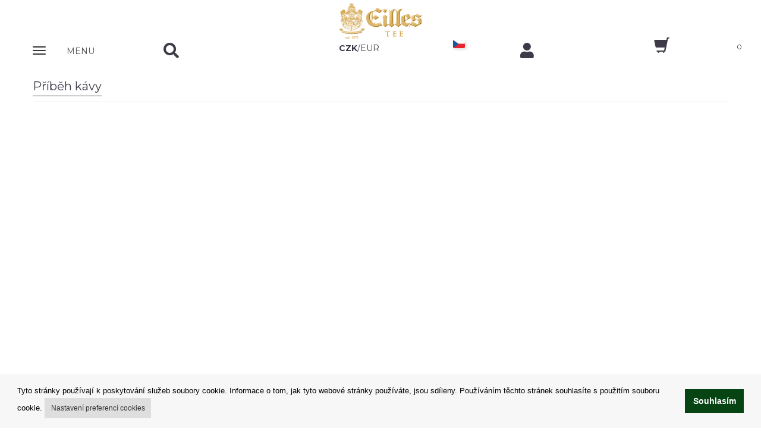

--- FILE ---
content_type: text/html; charset=UTF-8
request_url: https://www.eillestea.cz/clanek/390/pribeh-kavy.html
body_size: 7845
content:
<!DOCTYPE html>
<html lang="cs">
<head itemscope itemtype="https://schema.org/WebSite">
<meta charset="utf-8">
<meta name="viewport" content="width=device-width, initial-scale=1">

<meta itemprop="url" content="https://www.eillestea.cz"><meta itemprop="name" content="www.EillesTea.cz"><meta name="application-name" content="www.EillesTea.cz"><meta name="msapplication-starturl" content="https://www.eillestea.cz"><meta name="msapplication-tooltip" content="www.EillesTea.cz"><meta name="msapplication-navbutton-color" content="#96cd00"><meta name="copyright" content="Copyright © www.EillesTea.cz"><meta name="p:domain_verify" content="1f8b27ff1328047dc005064acb91ed45"/><meta name="google-site-verification" content="4eb9y4Ope2zKcvdJGoAJu-315SLyLtPD1eP1Xe5Mz-0" /><title>Eilles Tee – Prémiové čaje z Německa | Eillestea.cz</title>
<meta name="description" content="Luxusní čaje Eilles Tee – černé, zelené, ovocné i bylinné směsi. Německá kvalita od roku 1873. Dárková balení, vše skladem, doprava zdarma od 3000 Kč." />
<meta name="keywords" content="eilles, eilles tea, eilles čaje, černý čaj, zelený čaj, ovocný čaj, bylinný čaj, dárkové čaje, prémiové čaje, sypané čaje, sáčkové čaje, čaje pro hotely, německé čaje, orfeo coffee" />
<meta name="author" content="1K Design s.r.o." />
<meta name="robots" content="INDEX, FOLLOW" />
<meta name="fragment" content="!" />

<link rel="stylesheet" href="/css/font-awesome/css/all.min.css" type="text/css" media="screen"/><link rel="stylesheet" href="/css/fl-chapps.css"><link rel="stylesheet" href="/css/jquery.fancybox.css?v=2.1.5" type="text/css" media="all" /><script type="text/javascript" src="/js/jquery.js?ver=3.3.2"></script><script type="text/javascript" src="/js/jquery.easing.min.js?ver=3.3.2"></script><script type="text/javascript" src="/js/jquery.fancybox.pack.js?v=2.1.5"></script><script src="https://ajax.googleapis.com/ajax/libs/angularjs/1.5.0/angular.min.js"></script><script src="https://ajax.googleapis.com/ajax/libs/angularjs/1.5.0/angular-animate.js"></script><script src="https://ajax.googleapis.com/ajax/libs/angularjs/1.5.0/angular-sanitize.min.js"></script><script src="https://ajax.googleapis.com/ajax/libs/angularjs/1.5.0/angular-route.min.js"></script><script src="/js/paging.min.js"></script><script src="/js/clickoutside.directive.js"></script><link rel="preconnect" href="https://fonts.gstatic.com"><link href="https://fonts.googleapis.com/css2?family=Poppins:ital,wght@0,100;0,200;0,300;0,400;0,500;0,600;0,700;0,800;0,900;1,100;1,200;1,300;1,400;1,500;1,600;1,700;1,800;1,900&display=swap" rel="stylesheet"> <link href="https://fonts.googleapis.com/css?family=Open+Sans:300,400,600,700,800&amp;subset=latin,latin-ext" rel="stylesheet" type="text/css"><link href="https://fonts.googleapis.com/css?family=Montserrat:400,400i,600,600i,700,700i,800,800i&amp;subset=latin-ext" rel="stylesheet"> <link href="https://fonts.googleapis.com/css?family=Ubuntu:400,400italic,700&amp;subset=latin,latin-ext" rel="stylesheet" type="text/css"><link rel="icon" href="/obr/favicon.ico" type="image/x-icon"/><link rel="shortcut icon" href="/obr/favicon.ico" type="image/x-icon"/>

<script>
(function() {
    window.XMLHttpRequest = window.XMLHttpRequest || (function() {
        return new window.ActiveXObject("Microsoft.XMLHTTP");
    });
})();
</script>

<script src="/js/ui-bootstrap-custom-tpls-0.10.0.min.js"></script><script src="/js/angular-busy.js"></script><script src="/js/dialogs.js"></script><script src="/js/dialogServiceCZ.js"></script><!--<script src="/js/checklist-model.js"></script>--><script type="text/javascript" src="/js/angular-jsonld.min.js"></script><script src="/js/Controlers.js?1730187466"></script><!-- Bootstrap --><link href="/css/bootstrap.css" rel="stylesheet"><script src="/js/bootstrap.min.js"></script><!-- HTML5 Shim and Respond.js IE8 support of HTML5 elements and media queries --><!-- WARNING: Respond.js doesn't work if you view the page via file:// --><!--[if lt IE 9]>  <script src="https://oss.maxcdn.com/libs/html5shiv/3.7.0/html5shiv.js"></script>  <script src="https://oss.maxcdn.com/libs/respond.js/1.4.2/respond.min.js"></script><![endif]--><link href="/css/animate.css" rel="stylesheet"><link href="/css/color-styles.css" rel="stylesheet"><link href="/css/ui-elements.css" rel="stylesheet"><link rel="stylesheet" href="/css/dialogs.css"><link rel="stylesheet" href="/css/lazy-load.min.css"><link rel="stylesheet" href="/css/rzslider.min.css"/><link rel="stylesheet" href="/css/angular-busy.css"/><link type="text/css" rel="stylesheet" href="/css/angular-lightbox.css" /><link href="/css/custom.css?1763458598" rel="stylesheet"><script src="/js/angular-recaptcha.min.js"></script><script src="/js/scrolltopcontrol.min.js"></script><script async src="/js/lazy-load.min.js" type="text/javascript"></script><script async src="/js/device.js" type="text/javascript"></script><script async src="/js/parallax.min.js" type="text/javascript"></script><script src="/js/rzslider.min.js"></script><script src="/js/popover-toggle.js"></script><script async src="/core.js" type="text/javascript"></script><script async src="/js/jquery.expander.min.js"></script><script src="/js/readmore-angular.js"></script><script src="/js/ngAutocomplete.js"></script><script src="/js/angular-lightbox.js"></script>
<script type="text/javascript">
var Lst;
function CngClass(obj){
 if (Lst) Lst.className='';
 obj.className='modra';
 Lst=obj;
}
</script>


  
<!-- Global site tag (gtag.js) - Google Analytics --><script async src="https://www.googletagmanager.com/gtag/js?id=UA-22537712-19"></script><script>  window.dataLayer = window.dataLayer || [];  function gtag(){dataLayer.push(arguments);}  gtag('js', new Date());  gtag('config', 'UA-22537712-19');</script>  
<!-- Google Tag Manager -->
<noscript><iframe src="//www.googletagmanager.com/ns.html?id=GTM-MPJC99"
height="0" width="0" style="display:none;visibility:hidden"></iframe></noscript>
<script>(function(w,d,s,l,i){w[l]=w[l]||[];w[l].push({'gtm.start':
new Date().getTime(),event:'gtm.js'});var f=d.getElementsByTagName(s)[0],
j=d.createElement(s),dl=l!='dataLayer'?'&l='+l:'';j.async=true;j.src=
'//www.googletagmanager.com/gtm.js?id='+i+dl;f.parentNode.insertBefore(j,f);
})(window,document,'script','dataLayer','GTM-MPJC99');</script>
<!-- End Google Tag Manager -->

<!-- Google Tag Manager -->
<script>(function(w,d,s,l,i){w[l]=w[l]||[];w[l].push({'gtm.start':
new Date().getTime(),event:'gtm.js'});var f=d.getElementsByTagName(s)[0],
j=d.createElement(s),dl=l!='dataLayer'?'&l='+l:'';j.async=true;j.src=
'https://www.googletagmanager.com/gtm.js?id='+i+dl;f.parentNode.insertBefore(j,f);
})(window,document,'script','dataLayer','GTM-NSMHWRJ');</script>
<!-- End Google Tag Manager -->




</head>


<body class="body-green" data-ng-app="Eshop" class="ng-cloak">
    
    
<!-- Google Tag Manager (noscript) -->
<noscript><iframe src="https://www.googletagmanager.com/ns.html?id=GTM-NSMHWRJ" height="0" width="0" style="display:none;visibility:hidden"></iframe></noscript>
<!-- End Google Tag Manager (noscript) -->



<div class="container pozadi-bila"><div class="row"><div class="col-xs-12"><a href="https://www.eillestea.cz"><picture><source type="image/webp" srcset="/obr/logo-eillestea.webp"><source type="image/png" srcset="/obrl/logo-eillestea.png"><img src="/obr/logo-eillestea.png" width="140" height="60" alt="orfeo eillestea" class="img-responsive margin-top5 center-block"/></picture></a></div></div><div class="navbar navbar-static-top navbar-cela" role="navigation"><div class="row"><div class="col-xs-12"><div class="row"><div class="col-xs-12 horni-menu-sticky" data-ng-controller="KosikCtrl" data-ng-init="init('CZ','S')"><div class="navbar navbar-static-top horni-menu" role="navigation"><div id="horni-menu-container" class="container container-mobile"><div class="row"><div class="col-xs-2"><!-- Navbar Header --><div class="navbar-header"><button type="button" class="navbar-toggle" data-toggle="collapse" data-target=".navbar-collapse"><span class="sr-only">Zobrazit nabidku</span><div class="row"><div class="col-xs-6 padding-top3"><span class="icon-bar"></span><span class="icon-bar"></span><span class="icon-bar"></span></div><div class="col-xs-6 padding-left10"><p class="horni-menu-mobile-button">MENU</p></div></button></div><!-- Navbar Header --><div class="navbar-collapse collapse"><ul class="nav navbar-nav hlavnimenu"><li><a href="/porcovany-caj-hb/9/"><i class="fa fa-chevron-right text12"></i> Porcovaný čaj HB</a></li><li><a href="/pyramidovy-caj/11/"><i class="fa fa-chevron-right text12"></i> Pyramidový čaj</a></li></ul></div></div><div class="col-xs-2 padding-top7 padding-left30 search-mobile"><a href="#" class="" id="nav-search"><i class="fa fa-search"></i></a><a href="#" class="pull-right hidden margin-top8 " id="nav-search-close"><i class="fa fa-times"></i></a><!-- Search Form --><div data-ng-controller="AutocompleteCtrl"><form action="/extendedFilter.html" class="hidden search-mobile-form" method="get" name="search" id="nav-search-form"><div class="input-group"><input type="text" name="search" data-ng-model="selectedEC" placeholder="Hledat výrobky"  class="inputbox form-control" ng-change="findData(selectedEC)"><span class="input-group-btn"><button type="submit" class="btn btn-default"><i class="fa fa-search text14"></i></button></span></div></form><div class="row" data-ng-show="isFoundData" ng-cloak><div class="col-xs-12 searchWindow" click-outside="closeThis()"><div class="row"><div class="col-sm-4 searchWindow-leva hidden-xs"><strong class="">Návrh kategorií</strong><br/><ul><li ng-repeat="item in data.kategorie track by $index" ng-hide="item.nazev==''"><a href="/{{item.kod_seo}}/{{item.id_kategorie}}/"><i class="fa fa-angle-double-right"></i> <span ng-bind="item.nazev" ></span></a></li></ul><br/></div><div class="col-sm-8 searchWindow-prava"><div class="row" ng-repeat="item in data.katalog track by $index" ng-hide="item.id==''"><a href="/eshop/{{item.id}}/{{item.nazev_seo}}.html" class="searchWindow-link"><div class="row searchWindow-radka"><div class="col-xs-3 searchWindow-obrazek"><img ng-src="{{item.picture}}" class="img-responsive center-block" alt="{{item.nazev}} hledani"/></div><div class="col-xs-9 searchWindow-text"><span ng-bind-html="highlight(item.nazev)"></span></div></div></a></div><div class="row"><div class="col-sm-8 col-sm-offset-2 col-xs-10 col-xs-offset-1"><a class="btn btn-horni-search-zobrazit pull-center" href="/extendedFilter.html?search={{selectedEC}}">Kompletní výsledky vyhledávání</a></div></div></div></div></div></div></div></div><div class="col-xs-3 nakup-v-horni text-center" data-ng-controller="CurrencyCtrl" ng-init="init('CZK')"><a href="" ng-click="setCurrency('CZK')"  ng-class="getClassCurrency('CZK')">CZK</a>/<a href="" ng-click="setCurrency('EUR')" ng-class="getClassCurrency('EUR')">EUR</a> </div><div class="col-xs-1 vlajky-bunka"><li class="dropdown horni-menu-prihlaseni horni-menu-vlajka-stat" id="vlajky-staty" data-ng-controller="InternationalEnvCtrl" ng-init="init('CZ','1','Česká republika')"><a href="#vlajky-staty" class="dropdown-toggle horni-menu-vlajka" title="" data-toggle="dropdown" popover-trigger="mouseenter" popover-placement="bottom" uib-popover="Jazyková verze"><div class="ikona-horni-div-vlajka"><img src="/obr/vlajka-CZ.png" width="32" height="19" alt="deutsch"/></div> </a><div class="dropdown-menu text-center" ng-click="$event.stopPropagation()"><div class="row"><div class="col-xs-12"><h3 class="center-block text16 tucne">Jazyková verze</h3></div></div><div class="row"><div class="col-xs-12"><div class="horni-menu-vlajka-stat-div"><ul><li ng-class="getClassLanguage('CZ')"><div ng-click="setLang('CZ')"><img src="/obr/vlajky-staty/country-CZ.svg" width="32" height="19" alt="cesky"/></div></li><li ng-class="getClassLanguage('SK')"><div ng-click="setLang('SK')"><img src="/obr/vlajky-staty/country-SK.svg" width="32" height="19" alt="slovensky"/></div></li><li ng-class="getClassLanguage('GB')"><div ng-click="setLang('GB')"><img src="/obr/vlajky-staty/country-GB.svg" width="32" height="19" alt="english"/></div></li><li ng-class="getClassLanguage('DE')"><div ng-click="setLang('DE')"><img src="/obr/vlajky-staty/country-DE.svg" width="32" height="19" alt="deutsch"/></div></li><li ng-class="getClassLanguage('NL')"><div ng-click="setLang('NL')"><img src="/obr/vlajky-staty/country-NL.svg" width="32" height="19" alt="dutch"/></div></li></ul></div></div></div><div class="row"><div class="col-xs-12"><hr/></div></div><div class="row"><div class="col-xs-12"><h3 class="center-block text16 tucne">Cílová země</h3></div></div><div class="row"><div class="col-xs-12"><div class="horni-menu-vlajka-stat-div padding-left30 padding-right30"><div class="row"><input type="text" ng-show="false" name="destination" value=""><div ng-class="getClassCountry(4)"><div ng-click="setCountry(4,'Belgie')"><img src="/obr/vlajky-staty/country-BE.svg" width="32" height="19" alt="Belgie" class="float-left img-responsive margin-right5"/> <span class="float-left">Belgie</span></div></div><div ng-class="getClassCountry(5)"><div ng-click="setCountry(5,'Bulharsko')"><img src="/obr/vlajky-staty/country-BG.svg" width="32" height="19" alt="Bulharsko" class="float-left img-responsive margin-right5"/> <span class="float-left">Bulharsko</span></div></div><div ng-class="getClassCountry(1)"><div ng-click="setCountry(1,'Česká republika')"><img src="/obr/vlajky-staty/country-CZ.svg" width="32" height="19" alt="Česká republika" class="float-left img-responsive margin-right5"/> <span class="float-left">Česká republika</span></div></div><div ng-class="getClassCountry(15)"><div ng-click="setCountry(15,'Chorvatsko')"><img src="/obr/vlajky-staty/country-HR.svg" width="32" height="19" alt="Chorvatsko" class="float-left img-responsive margin-right5"/> <span class="float-left">Chorvatsko</span></div></div><div ng-class="getClassCountry(8)"><div ng-click="setCountry(8,'Dánsko')"><img src="/obr/vlajky-staty/country-DK.svg" width="32" height="19" alt="Dánsko" class="float-left img-responsive margin-right5"/> <span class="float-left">Dánsko</span></div></div><div ng-class="getClassCountry(9)"><div ng-click="setCountry(9,'Estonsko')"><img src="/obr/vlajky-staty/country-EE.svg" width="32" height="19" alt="Estonsko" class="float-left img-responsive margin-right5"/> <span class="float-left">Estonsko</span></div></div><div ng-class="getClassCountry(12)"><div ng-click="setCountry(12,'Finsko')"><img src="/obr/vlajky-staty/country-FI.svg" width="32" height="19" alt="Finsko" class="float-left img-responsive margin-right5"/> <span class="float-left">Finsko</span></div></div><div ng-class="getClassCountry(13)"><div ng-click="setCountry(13,'Francie')"><img src="/obr/vlajky-staty/country-FR.svg" width="32" height="19" alt="Francie" class="float-left img-responsive margin-right5"/> <span class="float-left">Francie</span></div></div><div ng-class="getClassCountry(17)"><div ng-click="setCountry(17,'Irsko')"><img src="/obr/vlajky-staty/country-IE.svg" width="32" height="19" alt="Irsko" class="float-left img-responsive margin-right5"/> <span class="float-left">Irsko</span></div></div><div ng-class="getClassCountry(18)"><div ng-click="setCountry(18,'Itálie')"><img src="/obr/vlajky-staty/country-IT.svg" width="32" height="19" alt="Itálie" class="float-left img-responsive margin-right5"/> <span class="float-left">Itálie</span></div></div><div ng-class="getClassCountry(21)"><div ng-click="setCountry(21,'Lotyšsko')"><img src="/obr/vlajky-staty/country-LV.svg" width="32" height="19" alt="Lotyšsko" class="float-left img-responsive margin-right5"/> <span class="float-left">Lotyšsko</span></div></div><div ng-class="getClassCountry(20)"><div ng-click="setCountry(20,'Lucembursko')"><img src="/obr/vlajky-staty/country-LU.svg" width="32" height="19" alt="Lucembursko" class="float-left img-responsive margin-right5"/> <span class="float-left">Lucembursko</span></div></div><div ng-class="getClassCountry(16)"><div ng-click="setCountry(16,'Maďarsko')"><img src="/obr/vlajky-staty/country-HU.svg" width="32" height="19" alt="Maďarsko" class="float-left img-responsive margin-right5"/> <span class="float-left">Maďarsko</span></div></div><div ng-class="getClassCountry(7)"><div ng-click="setCountry(7,'Německo')"><img src="/obr/vlajky-staty/country-DE.svg" width="32" height="19" alt="Německo" class="float-left img-responsive margin-right5"/> <span class="float-left">Německo</span></div></div><div ng-class="getClassCountry(23)"><div ng-click="setCountry(23,'Nizozemsko')"><img src="/obr/vlajky-staty/country-NL.svg" width="32" height="19" alt="Nizozemsko" class="float-left img-responsive margin-right5"/> <span class="float-left">Nizozemsko</span></div></div><div ng-class="getClassCountry(24)"><div ng-click="setCountry(24,'Polsko')"><img src="/obr/vlajky-staty/country-PL.svg" width="32" height="19" alt="Polsko" class="float-left img-responsive margin-right5"/> <span class="float-left">Polsko</span></div></div><div ng-class="getClassCountry(25)"><div ng-click="setCountry(25,'Portugalsko')"><img src="/obr/vlajky-staty/country-PT.svg" width="32" height="19" alt="Portugalsko" class="float-left img-responsive margin-right5"/> <span class="float-left">Portugalsko</span></div></div><div ng-class="getClassCountry(3)"><div ng-click="setCountry(3,'Rakousko')"><img src="/obr/vlajky-staty/country-AT.svg" width="32" height="19" alt="Rakousko" class="float-left img-responsive margin-right5"/> <span class="float-left">Rakousko</span></div></div><div ng-class="getClassCountry(10)"><div ng-click="setCountry(10,'Řecko')"><img src="/obr/vlajky-staty/country-GR.svg" width="32" height="19" alt="Řecko" class="float-left img-responsive margin-right5"/> <span class="float-left">Řecko</span></div></div><div ng-class="getClassCountry(26)"><div ng-click="setCountry(26,'Rumunsko')"><img src="/obr/vlajky-staty/country-RO.svg" width="32" height="19" alt="Rumunsko" class="float-left img-responsive margin-right5"/> <span class="float-left">Rumunsko</span></div></div><div ng-class="getClassCountry(2)"><div ng-click="setCountry(2,'Slovenská republika')"><img src="/obr/vlajky-staty/country-SK.svg" width="32" height="19" alt="Slovenská republika" class="float-left img-responsive margin-right5"/> <span class="float-left">Slovenská republika</span></div></div><div ng-class="getClassCountry(28)"><div ng-click="setCountry(28,'Slovinsko')"><img src="/obr/vlajky-staty/country-SI.svg" width="32" height="19" alt="Slovinsko" class="float-left img-responsive margin-right5"/> <span class="float-left">Slovinsko</span></div></div><div ng-class="getClassCountry(11)"><div ng-click="setCountry(11,'Španělsko')"><img src="/obr/vlajky-staty/country-ES.svg" width="32" height="19" alt="Španělsko" class="float-left img-responsive margin-right5"/> <span class="float-left">Španělsko</span></div></div><div ng-class="getClassCountry(27)"><div ng-click="setCountry(27,'Švédsko')"><img src="/obr/vlajky-staty/country-SE.svg" width="32" height="19" alt="Švédsko" class="float-left img-responsive margin-right5"/> <span class="float-left">Švédsko</span></div></div></div></div></div></div><div class="row"><div class="col-xs-12 padding-top15 padding-bottom15"><a href="" ng-click="confirm()" class="vlajky-staty-tlacitko">Nastavit</a></div></div></div></li></div><div class="col-xs-2 padding-top7 padding-right0"><a href="#login-form" data-toggle="modal"><i class="fa fa-user"></i></a></div><div class="col-xs-2 kosik-homepage-mobile"><a href="/kosik.html"><i class="glyphicon glyphicon-shopping-cart kosik-menu"></i><span class="kosik-homepage-text-mobile">{{CommonService.totalItems}}</span></a></div></div></div></div></div></div></div></div></div></div> <!-- / row --></div> <!-- / navbar --></div> <!-- / container -->    

    
    <!-- Wrapper -->
    
    <div class="wrapper"><div class="container"><div class="row"><div class="col-sm-12"><h1 class="headline first-child text-color text20"><span class="border-color">Příběh kávy</span></h1></div></div><div class="row "><div class="col-sm-12"></div></div> <!-- / .row --></div></div></div>    
    
    
    </div> <!-- / .wrapper -->

    <!-- Footer -->
    <footer class="footer-dark">
      <div class="container">
        <div class="row">
          <div class="col-sm-3 footer-menu">
                <ul>
<li><a href="#login-form" data-toggle="modal">Můj účet</a></li><li><a href="/clanek/1/moznosti-dopravy.html">Možnosti dopravy</a></li><li><a href="/clanek/2/moznosti-platby.html">Možnosti platby</a></li><li><a href="/clanek/3/jak-nakupovat.html">Jak nakupovat</a></li><li><a href="/clanek/12/vydejni-mista.html">Výdejní místa</a></li>                    
                </ul>
          </div>
          <div class="col-sm-3 footer-menu">
              <ul>
<li><a href="/clanek/4/obchodni-podminky.html">Obchodní podmínky</a></li><li><a href="/clanek/5/reklamacni-rad.html">Reklamační řád</a></li><li><a href="/clanek/8/odstoupeni-od-smlouvy-v-ramci-14-dnu.html">Odstoupení od smlouvy v rámci 14 dnů</a></li><li><a href="/clanek/9/fakturace-v-eu.html">Fakturace v EU</a></li><li><a href="/clanek/7/faq-casto-kladene-dotazy.html">FAQ - často kladené dotazy</a></li><li><a href="/clanek/572/impressum.html">Impressum</a></li>              </ul>
          </div>
          <div class="col-sm-3 footer-menu">
              <ul>
<li><a href="/clanek/11/prodejna.html">Prodejna</a></li><li><a href="/clanek/16/prohlaseni-o-ochrane-osobnich-udaju.html">Prohlášení o ochraně osobních údajů</a></li><li><a href="/clanek/17/zabezpeceni-dat-firmy-orfeo-office-sro.html">Zabezpečení dat firmy Orfeo Office s.r.o.</a></li><li><a href="/clanek.html?id_kat=2">Články</a></li>              </ul>
          </div>            
          <div class="col-sm-3 footer-menu-kontakty">
<p><strong>www.EillesTea.cz</strong><br />Chelčického 95/13A<br/>37001 České Budějovice<br/>Česko<br/>IČO: 25176269<br/>DIČ: CZ25176269<br/></p>              

        </div>
        </div>
  	<div class="row footer-pismo-maly">
                
        <!-- Copyrights -->
        <div class="row">
          <div class="col-sm-12">
            <hr>
          </div>
        </div>
        <div class="row footer-pismo-maly">
          <div class="col-xs-12 col-md-4 col-sm-6">
                <p>Copyright © Orfeo Office, s.r.o. Všechna práva vyhrazena.</p>
                </div>
        <div class="col-xs-12 col-md-8 col-sm-6">
<div class="contacts">Přijímáme platební karty <img alt="VISA | Platební karty" src="/obr/visa26.png" width="26" height="26" title="Platební karty VISA"> a <img alt="Mastercard | Platební karty" src="/obr/mastercard26.png" title="Platební karty Mastercard" width="26" height="26"> &nbsp;&nbsp;|&nbsp;&nbsp; <a href="https://www.facebook.com/Prodejkavy" target="_blank" class="social-icons"><img alt="www.prodejkavy.cz" src="/obr/icon-fb.png"  width="26" height="26"></a></div>
          </div>

        </div>        
      </div>
    </footer>

<div itemscope itemtype="https://schema.org/Organization" class="hidden-xs hidden-sm hidden-lg"><a itemprop="url" href="https://www.eillestea.cz">www.EillesTea.cz</a><span itemprop="address"> www.EillesTea.cz, Chelčického 95/13A, České Budějovice,37001 </span><span itemprop="email"> info@eillestea.cz </span><span itemprop="telephone"> +420 734 215 588 </span><img itemprop="logo" src="https://www.eillestea.cz/obr/logo-eillestea.png" width="140" height="60" alt="orfeo eillestea logo" /></div>        
        
<!-- Modal -->
<div class="modal fade" id="login-form" role="dialog" aria-hidden="true" >
    <div class="modal-dialog">
     <div class="modal-content">
         <div class="modal-body">
             <div class="row" data-ng-app="Eshop">  <div class="col-md-12" data-ng-controller="LoginCtrl">    <div class="sign-form">      <h3 class="first-child">Přihlášení do E-SHOPU</h3>      <hr>      <form name="formLogin" action="/index.php" method="post" data-ng-model="loginForm">        <div class="input-group">          <span class="input-group-addon"><i class="fa fa-user"></i></span>          <input type="text" class="form-control form-control-login" name="loginname" id="loginname" placeholder="uživatelské jméno (E-Mail)" data-original-title="" title="" data-ng-model="user.uname">        </div>          <div class="alert alert-danger top20" data-ng-show="errUname">{{errUname}}</div>            <br>        <div class="input-group">          <span class="input-group-addon"><i class="fa fa-lock"></i></span>          <input type="password" class="form-control form-control-login" name="loginpasswd" id="loginpasswd" placeholder="heslo" data-original-title="" title="" data-ng-model="user.upass">        </div>          <div class="alert alert-danger top20" data-ng-show="errPasswd">{{errPasswd}}</div>              <div class="alert alert-danger top20" data-ng-show="errGlobal">{{errGlobal}}</div>            <div class="checkbox">        </div>        <button type="button" class="btn btn-color" data-ng-click="validate('formLogin')">Přihlášení</button>        <hr>      </form>      <p><a href="/registrace.html">Registrace</a></p>      <button type="button" class="btn btn-warning pull-right btn-lg" data-dismiss="modal">&times;</button>      <div class="pwd-lost">        <div class="pwd-lost-q show"><a href="#">Zapomenuté heslo??</a></div>        <div class="pwd-lost-f hidden">          <p class="text-muted">Prosím vyplňte vaši emailovou adresu, kterou jste uvedli při registraci.</p>          <form name="formLoginForget" class="form-inline" role="form" method="get" action="/zapomenute_heslo.html">            <div class="form-group">              <label class="sr-only" for="email1">Email</label>              <input type="text" class="form-control" id="email1" name="email1" data-ng-model="user.email" placeholder="Email">            </div>            <div class="alert alert-danger top20" data-ng-show="errEmail">{{errEmail}}</div>                <button type="button" class="btn btn-color" data-ng-click="validateEmail()">Odeslat</button>          </form>        </div>      </div> <!-- / .pwd-lost -->    </div>  </div></div>
         </div>
     </div>
        <!-- /.modal-content -->
    </div>
    <!-- /.modal-dialog -->
</div>
<!-- /.modal -->
    



<script src="/js/custom.js" type="text/javascript"></script>                      

 
<!--Heureka--> 
  



<script type="text/javascript">
var google_tag_params = {
ecomm_prodid: '',
ecomm_pagetype: "other",
ecomm_totalvalue: '',
};
</script>
<script type="text/javascript">
/* <![CDATA[ */
var google_conversion_id = 1037698579;
var google_custom_params = window.google_tag_params;
var google_remarketing_only = true;
/* ]]> */
</script>
<script type="text/javascript" src="//www.googleadservices.com/pagead/conversion.js">
</script>
<noscript>
<div style="display:inline;">
<img height="1" width="1" style="border-style:none;" alt="" src="//googleads.g.doubleclick.net/pagead/viewthroughconversion/1037698579/?value=0&amp;guid=ON&amp;script=0"/>
</div>
</noscript>



<!-- Měřicí kód Sklik.cz -->
<iframe width="119" height="22" frameborder="0" scrolling="no" src="//c.imedia.cz/checkConversion?c=100037288&amp;color=ffffff&amp;v="></iframe>

<script type="text/javascript" src="//www.seznam.cz/rs/static/rc.js"></script>
<script>
  window.sznIVA.IS.updateIdentities({
    eid: null
  });

  var retargetingConf = {
    rtgId: 10825,
    consent: 1
  };
  window.rc.retargetingHit(retargetingConf);
</script>




<link rel="stylesheet" type="text/css" href="https://cdn.jsdelivr.net/npm/cookieconsent@3/build/cookieconsent.min.css" />
<style>
.cc-link {
    padding:.4em .9em;
    background-color: #d9d9d9; 
    font-size: 12px;
}
.cc-message {
    font-size: 13px;
}
.cc-deny {
    display: none;
}
</style>

<script src="https://cdn.jsdelivr.net/npm/cookieconsent@3/build/cookieconsent.min.js" data-cfasync="false"></script>
<script>
window.cookieconsent.initialise({
  "palette": {
    "popup": {
      "background": "#f7f7f7",
      "text": "#000"
    },
    "button": {
      "background": "#064413",
      "text": "#ffffff",
      "border": "#064413"
    }
  },
  "type": "opt-in",
  onStatusChange: function(status) {
    if (this.hasConsented())
    {
        window.location.href='/clanek/390/pribeh-kavy.html?cookiesAccept=A';
    }
  },
  "content": {
    "message": "Tyto stránky používají k poskytování služeb soubory cookie. Informace o tom, jak tyto webové stránky používáte, jsou sdíleny. Používáním těchto stránek souhlasíte s použitím souboru cookie.",
    "dismiss": "Odmítnout",
    "deny": "Odmítnout",
    "allow": "Souhlasím",
    "link": "Nastavení preferencí cookies",
    "href": "/cookies.html",
    "target": '_self',
  }
});
</script>



</body></html>


--- FILE ---
content_type: text/html; charset=UTF-8
request_url: https://www.eillestea.cz/loadCurrentBasket.php
body_size: 287
content:
{"kosik":[{"id":-1,"mnozstvi":-1,"cena":-1,"cena_celkem":-1,"evidencni_cislo":-1,"nazev":-1,"id_katalog":-1,"id_sazba_dph":-1,"sazba_nazev":-1,"sazba":-1,"id_kategorie":-1,"id_mena":-1,"mena":"","body":-1,"id_subjekt":-1,"id_baleni":-1,"zdarma":-1,"doprava_zdarma":"2999.00"}],"totalWeight":0,"destination":"\u010cesk\u00e1 republika","id_country_destination":"1","souvisejici":[],"mena":0,"current_id_mena":"2","current_mena":"K\u010d","deliveryFree":2999,"deliveryKurz":"1.00000","bezDPH":"N"}

--- FILE ---
content_type: text/css
request_url: https://www.eillestea.cz/css/dialogs.css
body_size: 173
content:
/* Custom dialog/modal headers */

.dialog-header-error { background-color: #d2322d; }
.dialog-header-wait { background-color: #428bca; }
.dialog-header-notify { background-color: #eeeeee; }
.dialog-header-confirm { background-color: #333333; }
	.dialog-header-error span, .dialog-header-error h4,
	.dialog-header-wait span, .dialog-header-wait h4,
	.dialog-header-confirm span, .dialog-header-confirm h4 { color: #ffffff; }


--- FILE ---
content_type: text/css
request_url: https://www.eillestea.cz/css/custom.css?1763458598
body_size: 40164
content:
     
html, body {
	height: 100%;
}
body {
	margin: 0;
	padding: 0;
	 /*font-family: 'Open Sans';*/
         /*font-family: 'Open Sans', sans-serif;*/
         font-family: 'Montserrat', sans-serif;
	color: #505050;
}
p {
    line-height: 1.6em;
}
a {
    text-decoration: none !important;
}
@media (min-width: 1200px) {
    .container {
            width: 1200px !important;
    }
    .container-newsletter {
            width: 600px !important;
    }
    .container-newsletter-prava {
            width: 1200px !important;
    }
}
@media (min-width: 1900px) {
    .container {
            width: 1700px !important;
    }
}
@media (min-width: 2200px) {
    .container {
            width: 2300px !important;
    }
}@media (min-width: 320px) {
    .logo-hlavni {
        max-height: 60px;
        margin-top: 5px;
    }
}

.container-mobile {
    padding-left: 0;
    padding-right: 0;
}
.is-sticky .container-mobile {
    padding-left: 5px;
    padding-right: 5px;
}


.is-sticky .navbar-white {
    display: none;
}
@media (min-width: 320px) {
    .is-sticky .logo-hlavni {
        margin-top: 20px !important;
        margin-bottom: 5px !important;
    }
}
@media (min-width: 768px) {
    .is-sticky .logo-hlavni {
        height: 40px;
        margin-top: 5px !important;
        margin-bottom: 5px !important;
    }
}

@media (min-width: 1200px) {
    .is-sticky .logo-hlavni {
        height: 42px;
    }
}

@media (min-width: 320px) {
    .horni-menu-wrapper {
        padding-left: 0;
        padding-right: 0;
    }
}
@media (min-width: 768px) {
    .horni-menu-wrapper {
        padding-left: 15px;
        padding-right: 15px;
    }
}

.logo-hlavni-cela {
    background-color: #fff;
}
.horejsek-cela {
    background-color: #f3f4f9;
}

/* ===== Typography ===== */

h1,
h2,
h3,
h4,
h5,
h6,
.h1,
.h2,
.h3,
.h4,
.h5,
.h6 {
	/*font-family: 'Open Sans', sans-serif;*/
         font-family: 'Montserrat', sans-serif;
}

h1.detail {
    font-size:24px;
    font-weight: bold;
    color:#111111;
}
h2.detail {
    font-size:20px;
    color:#555555;
}

/* ===== Sticky Footer ===== */
.iphone-odsazeni {
    margin-bottom: 270px;
}

.wrapper {
	min-height: 100%;
	height: auto !important; /* for older versions of IE */
	height: 100%;
	/*margin-bottom: -348px;  footer height + margin */
	padding-top: 10px; /* margin */
	/*padding-bottom: 348px;  footer height + margin */
}
.wrapper-prvni {
    margin-top: 0px;
    padding-top: 0px;
}

/* ===== Mini Navbar ===== */

.mini-navbar {
	width: 100%;
	height: 40px;
	font-size: 0.9em;
	z-index: 9999;
	position: relative;
        background-color: #fff;
}
@media (min-width: 320px) {
    .mini-navbar {
        height: 45px;
    }
}
@media (min-width: 768px) {
    .mini-navbar {
        height: 40px;
    }
}
/*
.mini-navbar .hidden-sm {
	display: inline-block !important;
}
*/
@media (min-width: 768px) and (max-width: 991px) {
	.mini-navbar .hidden-sm {
		display: none !important;
	}
}

.mini-navbar .phone {
	display: inline-block;
	padding: 10px;
}
@media (min-width: 320px) {
    .mini-navbar a {
        display: inline-block;
        padding: 15px 10px 11px 10px;
        -webkit-transition: background 500ms;
        transition: background 500ms;
    }
}
@media (min-width: 768px) {
    .mini-navbar a {
        display: inline-block;
        padding: 0px 10px 5px 10px;
        -webkit-transition: background 500ms;
        transition: background 500ms;
    }
}
.mini-navbar a.first-child {
	margin-left: -25px; /* To align with logo and container */
}
.mini-navbar a:hover {
	text-decoration: none;
}

.mini-navbar a.logout {
    display: inline-block;
    padding: 1px 8px 1px 8px !important;
    -webkit-transition: background 500ms;
    transition: background 500ms;
    margin-top: 0px;  
    min-height: 20px !important;
    background-color:#d9534f !important;
    border-color:#d43f3a !important;   
    font-size: 14px !important;                
}

/* Mini Navbar Dark */

.mini-navbar-dark {
	background: #fff;
	color: #808080;
}
.mini-navbar-dark	a {
	color: #808080;
}
.mini-navbar-dark a:hover {
	background: #808080;
}

/* Mini Navbar White */

.mini-navbar-white {
	background: #fff;
	color: #505050;
	border-bottom: 1px solid #ecf0f1;
}
.mini-navbar-white a {
	color: #505050;
}
.mini-navbar-white a:hover {
	background: #f5f5f5;
}



/* Search Form */

.mini-navbar-fixed-top {
  position: fixed;
  right: 0;
  left: 0;
  z-index: 1030;
}

.mini-navbar form {
	width: 250px;
}
.mini-navbar form .form-control{
	height: 26px;
	margin: 7px 0;
	border: 0;
	-webkit-box-shadow: none;
			box-shadow: none;
}
.mini-navbar form button {
	/*height: 26px;*/
	/*margin: 7px 0;*/
	padding: 2px 6px 1px 6px;
	background: #ecf0f1;
}
.mini-navbar-dark form .form-control {
	background: #484848;
	color: #ccc;
}
.mini-navbar-white form .form-control {
	background: #fff;
	border: 1px solid #dedede;
	color: #505050;
}

.horni-pruh-seda {
    /*border-bottom: 1px solid #ebebeb;*/
}

/* ===== Navbar ===== */

.navbar-static-top {
	right: 0;
	left: 0;
        border: 0px;
}
.menu-horni{
    margin-left: 0px;
    margin-right: 0px;
}

.is-sticky .menu-horni {
    padding-top: 0px;
    background-color: #fff;
}
.is-sticky .navbar-dark .navbar-nav {
    margin-bottom: 5px;
}
@media (min-width: 320px) {
    .is-sticky .horni-menu-wrapper .sticky-wrapper {
        height: 45px !important;
    }
    .is-sticky .horni-menu-ram {
        position: absolute;
        top: 1px;
        right: 0px;
    }
}
@media (min-width: 768px) {
    .is-sticky .horni-menu-wrapper .sticky-wrapper {
        height: 65px !important;
    }
    .is-sticky .horni-menu-ram {
        position: relative;
    }
}
.menu-horni .container {
    padding-left: 0px;
    padding-right: 0px;
}

.logo-hlavni-col {
    padding-top: 10px;
    padding-bottom: 10px;
    padding-right: 15px;
    padding-left: 0px;
}

/* Navbar gets a bit higher */

.menu-horni {
    min-height: 65px;
}
.navbar {
    min-height: 0px !important;
	margin-bottom: 0 !important;
}
.navbar-white .popover {
    font-size: 12px;
    min-width: 100px;
    text-align: center;
}
.navbar-white .popover-content {
    padding: 9px;
}
.navbar-white .navbar-nav > li {
    border-right: 1px solid #ebebeb;
}
.navbar-white .navbar-nav > li:last-child {
    border-right: 0px;
}
@media (min-width: 320px) {
    .navbar-white .navbar-nav >li {
        float: left;
    }
	.navbar-nav > li > a.navbar-prvni {
	padding-top: 23px;
	padding-bottom: 23px;
      padding-left: 20px;
      padding-right: 20px;
      border-left: 1px solid #bbbdbf;
	}
	.navbar-white .navbar-nav > li > a {
	padding-top: 8px;
	padding-bottom: 8px;
      padding-left: 8px;
      padding-right: 8px;
	}
}

@media (min-width: 768px) {
	.navbar-nav > li > a {
	padding-top: 10.5px;
	padding-bottom: 10.5px;
      padding-left: 5px;
      padding-right: 5px;
      font-size: 12px;
      font-weight: 300;
	}
	.is-sticky .navbar-nav > li > a {
	padding-top: 15.5px;
	padding-bottom: 15.5px;
      padding-left: 5px;
      padding-right: 5px;
	}        
/*        
	.is-sticky .navbar-nav > li.active > a {
	padding-top: 23px;
	padding-bottom: 21px;
      padding-left: 20px;
      padding-right: 20px;
	}
*/        
	.navbar-nav > li > a.navbar-prvni {
	padding-top: 23px;
	padding-bottom: 23px;
      padding-left: 15px;
      padding-right: 15px;
      border-left: 1px solid #bbbdbf;
	}
	.navbar-white .navbar-nav > li > a {
	padding-top: 12px;
	padding-bottom: 12px;
      padding-left: 8px;
      padding-right: 8px;
	}
        
}
@media (min-width: 1200px) {
	.navbar-nav > li > a {
	padding-top: 10.5px;
	padding-bottom: 10.5px;
      padding-left: 8px;
      padding-right: 8px;
      font-size: 16px;
	}
	.navbar-dark-jura .navbar-nav > li > a {
	padding-top: 10.5px;
	padding-bottom: 10.5px;
      padding-left: 12px;
      padding-right: 12px;
      font-size: 14px;
	}        
        
	.is-sticky .navbar-nav > li > a {
	padding-top: 15.5px;
	padding-bottom: 15.5px;
      padding-left: 8px;
      padding-right: 8px;
	}        
/*        
	.is-sticky .navbar-nav > li.active > a {
	padding-top: 23px;
	padding-bottom: 21px;
      padding-left: 20px;
      padding-right: 20px;
	}
*/        
	.navbar-nav > li > a.navbar-prvni {
	padding-top: 23px;
	padding-bottom: 23px;
      padding-left: 20px;
      padding-right: 20px;
      border-left: 1px solid #bbbdbf;
	}
	.navbar-white .navbar-nav > li > a {
	padding-top: 12px;
	padding-bottom: 12px;
      padding-left: 8px;
      padding-right: 8px;
	}
        
}

.navbar-form {
	margin-top: 20.5px;
	margin-bottom: 20.5px;
}
.navbar-brand {
	/*padding: 5px 15px;*/
	padding: 10px 0px 5px 0px;
	font-size: 24px;

}
.navbar-brand > span {
	font-size: 18px;
}
@media (max-width: 767px) {
	.navbar-brand > span {
		display: none;
	}
}
.navbar-btn {
	margin-top: 20.5px;
	margin-bottom: 20.5px;
}
.navbar-text {
	margin-top: 27.5px;
	margin-bottom: 27.5px;
}
.navbar-toggle {
	/*margin-top: 20.5px;*/
	/*margin-bottom: 20.5px;*/
        margin-top: 2px;
        margin-bottom: 2px;
        background-color: #e83338;
}
.navbar-toggle .icon-bar {
    color: #fff;
    background-color:  #fff;
}

/* Navbar Dark */

/*
.horni-menu-ram .navbar-collapse.collapse {
    display: block!important;
}
.horni-menu-ram .navbar-collapse.collapse.in {
    display: block!important;
}
*/
.horni-menu {
    /*background-color: #fff;*/
}
.horni-menu-navbar .nav > li > a {
    font-size: 15px;
    border-radius: 15px 15px 0px 0px;
    margin-right: 3px;
}
.horni-menu-navbar .nav > li:last-child > a {
    margin-right: 0;
}
.horni-menu-navbar .nav.nav-pills > li > a:hover, 
.horni-menu-navbar .nav > li > a:hover,
.horni-menu-navbar .nav > li > a:focus { 
    background-color: #f1f1f1;
}
.horni-menu-navbar .navbar-nav >li.active > a {
    /*background-color: #fff;*/
    background-color: #f1f1f1;
    color: #fff;
}
/*.horni-menu-kuchyne {color: #f4be19 !important;}*/
.horni-menu-koupelny {background-color: #cadff6 !important;}
.horni-menu-kuchyne {background-color: #f1e9dc !important;}
.horni-menu-instalace {background-color:  #c6c6c6 !important;}
.horni-menu-topeni {background-color: #ef6d6d !important;}
.horni-menu-zahrada {background-color: #9bdf29 !important;}
.horni-menu-nezarazeno {background-color: #fb8961 !important;}
.horni-menu-vyrobci {background-color: #64d1f4 !important;}

.horni-menu-navbar .navbar-nav >li.active > .horni-menu-koupelny {background-color: #e83338 !important;}
.horni-menu-navbar .navbar-nav >li.active > .horni-menu-kuchyne {background-color: #e83338 !important;}
.horni-menu-navbar .navbar-nav >li.active > .horni-menu-instalace {background-color:  #e83338 !important;}
.horni-menu-navbar .navbar-nav >li.active > .horni-menu-topeni {background-color: #e83338 !important;}
.horni-menu-navbar .navbar-nav >li.active > .horni-menu-zahrada {background-color: #e83338 !important;}
.horni-menu-navbar .navbar-nav >li.active > .horni-menu-nezarazeno {background-color: #e83338 !important;}
.horni-menu-navbar .navbar-nav >li.active > .horni-menu-vyrobci {background-color: #e83338 !important;}


@media (min-width: 768px) {
    .horni-menu-navbar .navbar-nav >li > a {
        padding-top: 8.5px;
        padding-bottom: 8.5px;
        padding-left: 12px;
        padding-right: 13px;
        color: #000;
        font-weight: bold;
    }
}

.navbar-collapse2 {
    z-index: 5000;
    background-color: #fff;
}
.navbar-dark {
    border: 0;
    position: relative;
    font-family: 'Poppins', sans-serif;        

}
.navbar-dark-homepage {
    margin-top: 0px;
}
.is-sticky .navbar-dark-homepage {
    margin-top: 0px;
}

.is-sticky .navbar-cela {
    background-color: #f3f4f9;
    border-bottom: 1px solid #eaeaea;
}
@media (min-width: 320px) {
    .is-sticky .navbar-cela {
        height: 45px !important;
    }
}

@media (min-width: 768px) {
    .is-sticky .navbar-cela {
        height: 56px !important;
    }
}

.navbar-dark .navbar-brand {
	color: #ecf0f1;
	text-shadow: 1px 1px 2px #333;
}

.horni-menu-wrapper .navbar-collapse {
    background-color: #f3f4f9;
}
.navbar-dark .navbar-brand > span {
	color: #ccc;
}

.navbar-dark .navbar-brand:hover,
.navbar-dark .navbar-brand:focus {
	color: #fff;
}

.navbar-dark .navbar-text {
	color: #ecf0f1;
}

@media (min-width: 320px) {
    .navbar-dark .navbar-nav > li {
        margin-bottom: 2px;
    }
    .navbar-dark .navbar-nav > li > a {
            color: #626262;
            background: transparent;
            -webkit-transition: background 500ms;
            transition: background 500ms;
            /*margin-right: 5px;*/
            /*border-radius: 8px;*/
            padding-top: 5px;
            padding-bottom: 5px;
    }
}
@media (min-width: 768px) {
    .navbar-dark .navbar-nav > li {
        margin-bottom: 0px;
    }
    .navbar-dark .navbar-nav > li > a {
            color: #626262;
            background: transparent;
            -webkit-transition: background 500ms;
            transition: background 500ms;
            /*margin-right: 5px;*/
            /*border-radius: 8px;*/
            padding-top: 10px;
            padding-bottom: 10px;
    }
    .navbar-dark .navbar-nav > li > a:after {
        content: "|";
        padding-left: 15px;
    }
    .navbar-dark .navbar-nav > li:last-child > a:after {
        content: "";
    }      
}

.navbar-dark .navbar-nav {
    margin-top: 8px;
    margin-bottom: 8px;
    text-align: center;
    float: none;
    margin-left: auto;
    margin-right: auto;
}


.is-sticky .navbar-dark .navbar-nav {
    margin-top: 7px;
}

 .navbar-dark .navbar-nav > li > a:hover,
.navbar-dark .navbar-nav > li > a:focus {
	color: #064413 !important;
        background-color: #e6ece7;
}
.navbar-dark .glyphicon {
    top: 7px;
}
.navbar-dark .dropdown-menu {
    left:auto;
}


.navbar-dark .navbar-nav > .active > a,
.navbar-dark .navbar-nav > .active > a:hover,
.navbar-dark .navbar-nav > .active > a:focus {
	color: #FFF;
	background-color: #e83338;
}

.navbar-dark .navbar-nav > .disabled > a,
.navbar-dark .navbar-nav > .disabled > a:hover,
.navbar-dark .navbar-nav > .disabled > a:focus {
	color: #bdc3c7;
}

.navbar .navbar-toggle-kategorie {
	border-color: #e83338;
	background: #cadff6;
        margin-top: 5px;
        margin-bottom: 5px;
        
}
/*
.is-sticky .navbar .navbar-toggle {
    margin-top: 10px;
    margin-right: 15px;
}
*/
.is-sticky .navbar .navbar-toggle-kategorie {
    margin-right: 15px;
}
@media (min-width: 320px) {
    .horni-menu .navbar-toggle {
            border-color: #e83338;
            background: #e83338;
            margin-top: 0px;
            margin-bottom: 3px;
    }
}
@media (min-width: 768px) {
    .horni-menu .navbar-toggle {
            border-color: #e83338;
            background: #e83338;
            margin-top: 7px;
            margin-bottom: 3px;
    }
}
.navbar-dark .navbar-toggle:hover,
.navbar-dark .navbar-toggle:focus {
	background-color: #353432;
}

.navbar-dark .navbar-toggle .icon-bar {
	background-color: #ecf0f1;
}

.navbar-dark .navbar-toggle:hover .icon-bar,
.navbar-dark .navbar-toggle:focus .icon-bar{
	background-color: #fff;
}

.navbar-dark .navbar-collapse,
.navbar-dark .navbar-form {
	/*border-color: #353432;*/
}

.navbar-dark .navbar-nav > .open > a,
.navbar-dark .navbar-nav > .open > a:hover,
.navbar-dark .navbar-nav > .open > a:focus {
	color: #fff;
        background-color: #e83338;
}

.navbar-dark .navbar-nav > .open > a:after {
	color: #888888;
}

.navbar-white .navbar-nav > .open > a:after {
	color: #fff;
}

.navbar-dark .navbar-nav > .dropdown > a:hover .caret {
	border-top-color: #FFF;
	border-bottom-color: #FFF;
}

.navbar-dark .navbar-nav > .dropdown > a .caret {
	border-top-color: #e83338;
	border-bottom-color: #e83338;
}

.navbar-dark .navbar-nav > .open > a .caret,
.navbar-dark .navbar-nav > .open > a:hover .caret,
.navbar-dark .navbar-nav > .open > a:focus .caret {
	border-top-color: #FFF;
	border-bottom-color: #FFF;
}

/* Navbar Dark Dropdown Menu */

@media (min-width: 320px) {
    .navbar-dark .navbar-nav > li > .dropdown-menu {
            background-color: #f3f4f9;
            border: 1px solid #e5e5e5;
            border-top: 2px solid #e83338;
            border-radius: 0;
            -webkit-box-shadow: none;
            box-shadow: none;
            z-index: 5000;   
            padding: 0px;
            margin-top: 10px;
            width: 100%;
    }
}
@media (min-width: 768px) {
    .navbar-dark .navbar-nav > li > .dropdown-menu {
            background-color: #f3f4f9;
            border: 0;
            border-top: 0;
            border-radius: 0;
            -webkit-box-shadow: none;
            box-shadow: none;
            z-index: 5000;   
            padding: 0px;
            margin-top: 10px;
    }
}
.navbar-dark .dropdown-menu > li > a {
	padding: 7px 20px;
	/*border-bottom: 1px solid #666;*/
	color: #434345;
}
.navbar-dark .dropdown-menu > li > a:hover,
.navbar-dark .dropdown-menu > li > a:focus {
	color: #fff;
	-webkit-transition: all 0.1s ease-in-out;
        transition: all 0.1s ease-in-out;
        background-color: #e83338;
}
.navbar-dark .dropdown-menu > li:last-child > a {
	border-bottom: 0;
}

.navbar-dark .navbar-link {
	color: #ecf0f1;
}

.navbar-dark .navbar-link:hover {
	color: #FFF;
}


.navbar-dark .navbar-nav > li >.dropdown-vyrobce {
    background-color: #fff;
    width: 1100px;
}
.navbar-dark .navbar-nav > li >.dropdown-vyrobce a {
    color: #005192;
}
.navbar-right .dropdown-vyrobce {
    right: -140px;
}
.navbar-dark .dropdown-vyrobce-ul {
    margin-left: 0px;
    padding-left: 30px;
    list-style-type: none;
    min-height: 180px;
}
.navbar-dark .dropdown-vyrobce-ul:last-child {
    min-height: auto;
}
.navbar-dark .dropdown-vyrobce-ul li a {
    font-size: 12px;
}
.navbar-dark .navbar-nav > .dropdown-vyrobce-sipka > .open > a:after {
	color: red;
}



/* Navbar Dark Mobile */

@media (max-width: 767px) {
	.navbar-dark .navbar-nav .open .dropdown-menu > .dropdown-header {
		border-color: #353432;
	}
	.navbar-dark .navbar-nav .open .dropdown-menu > li > a {
		color: #434345;
		padding: 10px 20px;
		border: 0;
	}
	.navbar-dark .navbar-nav .open .dropdown-menu > li > a:hover,
	.navbar-dark .navbar-nav .open .dropdown-menu > li > a:focus {
		color: #fff;
	}
	.navbar-dark .navbar-nav .open .dropdown-menu > .active > a,
	.navbar-dark .navbar-nav .open .dropdown-menu > .active > a:hover,
	.navbar-dark .navbar-nav .open .dropdown-menu > .active > a:focus {
		color: #fff;
	}
	.navbar-dark .navbar-nav .open .dropdown-menu > .disabled > a,
	.navbar-dark .navbar-nav .open .dropdown-menu > .disabled > a:hover,
	.navbar-dark .navbar-nav .open .dropdown-menu > .disabled > a:focus {
		color: #bdc3c7;
		background-color: transparent;
	}
	.navbar-dark .navbar-nav > li > a:hover,
	.navbar-dark .navbar-nav > li > a:focus {
		color: #FFF;
	}
	.navbar-dark .navbar-nav > .open > a,
	.navbar-dark .navbar-nav > .open > a:hover,
	.navbar-dark .navbar-nav > .open > a:focus {
		padding-top: 10px;
		padding-bottom: 10px;
		border-width: 0;
	}
}

/* Navbar White */

.navbar-white {
	border: 0;
        background-color: none;
}
.is-sticky .navbar-white {
    padding-left: 30px;
}

.navbar-white .navbar-brand {
	color: #505050;
}

.navbar-white .navbar-brand > span {
	color: #ccc;
}

.navbar-white .navbar-brand:hover,
.navbar-white .navbar-brand:focus {
	color: #111;
        
}

.navbar-white .navbar-text {
	color: #505050;
}

.navbar-white .navbar-nav > li > a {
	color: #808080;
	background: transparent;
	-webkit-transition: background 500ms;
	transition: background 500ms;
        padding-left: 10px;
        padding-right: 10px;
        font-size: 11px;
        font-weight: 500;
}
.navbar-white .navbar-nav >li a:hover {
    /*background-color: #003046;*/
    background-color: none;
}
.navbar-white .navbar-nav > li:last-child > a {
    border-right: 0px;
}

@media (min-width: 320px) {
    .navbar-white .navbar-nav {
        border:0;
    }
    .navbar-white .navbar-nav > li > a {
            padding-left: 5px;
            padding-right: 5px;
            text-align: center;
    }
    .navbar-white-prvni {
        border-left: 0px;
    }
}
@media (min-width: 768px) {
    .navbar-white .navbar-nav {
        border:0;
    }
    .navbar-white .navbar-nav > li > a {
            padding-left: 10px;
            padding-right: 10px;
            padding-top: 11px;
            text-align: center;
            min-height: 38px;
    }
    .cert-link {
        padding: 5px 10px 5px 10px !important;
    }
    .navbar-white-prvni {
        /*border-left: 1px solid #ebebeb;*/
    }
}


.navbar-white .navbar-nav > .open > a:after {
	color: #fff;
}

.navbar-white .navbar-nav > .open > a:after {
	content: "";
	font-family: "Font Awesome 5 Pro";
	position: absolute;
	z-index: 9999;
	bottom: -4px;
	left: 50%;	
margin-left: -10px;
	font-size: 30px;
}


.navbar-white .navbar-nav > li > a:hover,
.navbar-white .navbar-nav > li > a:focus {
	color: #000;
}
.navbar-white .navbar-nav > li > a:hover i,
.navbar-white .navbar-nav > li > a:focus i {
	color: #000;
}


.navbar-white .navbar-nav >li >a:hover span {
    color: #c8c8c8;
}

.float-left {
    float: left;
}
.navbar-white .navbar-nav .kolecko-zelena {
    float: left;
    margin-left: 10px;
    width: 19px;
    height: 19px;
    border-radius: 3px;
    text-align: center;
    background-color: #064413;    
    color: #fff;
    font-size: 11px;
}
.navbar-white .navbar-nav .kolecko-cervena {
    float: left;
    margin-left: 10px;
    margin-top: -4px;
    width: 26px;
    height: 26px;
    padding-top: 2px;
    border-radius: 3px;
    text-align: center;
    background-color: #064413;    
    color: #fff;
    font-size: 16px;
}

.navbar-white .navbar-nav .kolecko-zelena-mobile {
    float: left;
    margin-left: 3px;
    width: 19px;
    height: 19px;
    border-radius: 3px;
    text-align: center;
    background-color: #bed638;    
    color: #fff;
    font-size: 11px;
}

.navbar-white .navbar-nav .kolecko-cervena-mobile {
    float: left;
    margin-left: 3px;
    margin-top: -4px;
    width: 26px;
    height: 26px;
    padding-top: 2px;
    border-radius: 3px;
    text-align: center;
    background-color: #e83338;    
    color: #fff;
    font-size: 16px;
}


.navbar-white .navbar-nav > li > a:hover .kolecko-zelena,
.navbar-white .navbar-nav > li > a:focus .kolecko-zelena
 {
    color: #fff;
}

.navbar-white .horni-menu-doleva {
    float: left;
}
.horni-menu-doleva i {
     float:left;
     margin-right: 5px;
     margin-top:0px;
     font-size: 16px;
}


.navbar-white .navbar-nav > .active > a,
.navbar-white .navbar-nav > .active > a:hover,
.navbar-white .navbar-nav > .active > a:focus {
	color: #111;
	background: #5c5f65;
}

.navbar-white .navbar-nav > .disabled > a,
.navbar-white .navbar-nav > .disabled > a:hover,
.navbar-white .navbar-nav > .disabled > a:focus {
	color: #ccc;
}

.navbar-white .navbar-toggle {
	border-color: transparent;
	background: transparent;
}

.navbar-white .navbar-toggle:hover,
.navbar-white .navbar-toggle:focus {
	background-color: #f5f5f5;
}

.navbar-white .navbar-toggle .icon-bar {
	background-color: #fff;
}
.navbar-white .nav .open > a,
.navbar-white .nav .open > a:focus {
    background-color: #fff;
    color: #808080;
    border-color: #ebebeb;
}

.navbar-white .navbar-toggle:hover .icon-bar,
.navbar-white .navbar-toggle:focus .icon-bar{
	background-color: #111;
}

.navbar-white .navbar-collapse,
.navbar-white .navbar-form {
	border-color: #ccc;
}

.navbar-white .navbar-nav > .open > a,
.navbar-white .navbar-nav > .open > a:hover,
.navbar-white .navbar-nav > .open > a:focus {
	color: #808080;
}

.navbar-white .navbar-nav > .dropdown > a:hover .caret {
	border-top-color: #505050;
	border-bottom-color: #505050;
}

.navbar-white .navbar-nav > .dropdown > a .caret {
	border-top-color: #505050;
	border-bottom-color: #505050;
}

.navbar-white .navbar-nav > .open > a .caret,
.navbar-white .navbar-nav > .open > a:hover .caret,
.navbar-white .navbar-nav > .open > a:focus .caret {
	border-top-color: #505050;
	border-bottom-color: #505050;
}

/* Navbar White Dropdown Menu */

.navbar-white .navbar-nav > li > .dropdown-menu {
	background-color: #fff;
	border: 1px solid #ecf0f1;
	border-top: 1px solid #f5f5f5;
        min-width: auto !important;
}

.navbar-white .dropdown-menu > li > a {
	padding: 7px 20px;
	border-bottom: 1px solid #ecf0f1;
	color: #111;
}
.navbar-white .dropdown-menu > li > a:hover,
.navbar-white .dropdown-menu > li > a:focus {
	color: #fff;
/*        background-color: #bed638;*/
        background-color: #f3f4f9;
	-webkit-transition: all 0.1s ease-in-out;
			transition: all 0.1s ease-in-out;
}
.navbar-white .dropdown-menu > li:last-child > a {
	border-bottom: 0;
}

.navbar-white .navbar-link {
	color: #505050;
}

.navbar-white .navbar-link:hover {
	color: #505050;
}

/* Navbar White Mobile */

@media (max-width: 767px) {
	.navbar-white .navbar-nav .open .dropdown-menu > .dropdown-header {
		border-color: #ecf0f1;
	}
	.navbar-white .navbar-nav .open .dropdown-menu > li > a {
		color: #505050;
		padding: 10px 20px;
		border: 0;
	}
	.navbar-white .navbar-nav .open .dropdown-menu > li > a:hover,
	.navbar-white .navbar-nav .open .dropdown-menu > li > a:focus {
		color: #fff;
	}
	.navbar-white .navbar-nav .open .dropdown-menu > .active > a,
	.navbar-white .navbar-nav .open .dropdown-menu > .active > a:hover,
	.navbar-white .navbar-nav .open .dropdown-menu > .active > a:focus {
		color: #505050;
		background-color: transparent;
	}
	.navbar-white .navbar-nav .open .dropdown-menu > .disabled > a,
	.navbar-white .navbar-nav .open .dropdown-menu > .disabled > a:hover,
	.navbar-white .navbar-nav .open .dropdown-menu > .disabled > a:focus {
		color: #ccc;
		background-color: transparent;
	}
	/* .navbar-white .navbar-nav > li > a:hover,
	.navbar-white .navbar-nav > li > a:focus {
		color: #fff;
	} */
}

/* ===== Style Toggle ===== */

.style-toggle-btn {
	position: absolute;
	z-index: 50505055;
	top: -3px;
	left: -46px;
	color: #FFF;
	background: #4E4D4A;
	padding: 12px;
	font-size: 18px;
	border-radius: 3px 0 0 3px;
	cursor: pointer;
}
.style-toggle-btn.fa-angle-double-right {
	padding: 12px 17px 12px 16px;
}
.style-toggle {
	position: fixed;
	z-index: 50505055;
	top: 150px;
	right: -180px;
	max-width: 180px;
	border-radius: 0 0 0 3px;
	background: #fff;
	border: 3px solid #666;
	border-right: 0;
	color: #505050;
	-webkit-transition: right 0.5s ease-in-out;
			transition: right 0.5s ease-in-out;
}
.style-toggle-show {
	right: 0;
}
.style-toggle-header {
	padding: 10px;
	color: #fff;
	background: #666;
}
.style-toggle-body {
	padding: 10px;
}

/* ===== Back to Top link ===== */

.backtotop {
	background: #f2f2f2;
	padding: 10px 15px;
	font-size: 18px;
	color: #9e9e9e;
	border-radius: 3px;
	-webkit-transition: background 0.1s ease-in-out;
			transition: background 0.1s ease-in-out;
}
.backtotop:hover {
	background: #7c7c7c;
        color: #fff;
}

/* ===== Footer ===== */

footer {
	padding: 20px 0;
	margin-top: 0px;
}
footer h3 {
	padding-bottom: 10px;
	border-bottom: 1px solid #fff;
	margin-bottom: 20px;
}
footer h3 > span {
	padding: 5px;
	border-bottom-width: 1px;
	border-bottom-style: solid;
}

/* Footer Dark */

@media (min-width: 320px) {
    .spodek {
        background-color: #fff;
        color: #70737c;
        margin-top: 0px;
    }
}
@media (min-width: 768px) {
    .spodek {
        background-color: #fff;
        color: #70737c;
        margin-top: 30px;
    }
}
/* Footer Dark */
.footer-dark {
    /*background-color: #fafafa;*/
    background-color: #f3f4f9;
}

.footer-dark hr {
	border-top: 1px solid #fff;
}
.footer-prava {
    padding-right: 10px;
    border-right: 1px solid #111111;
    margin-right: 10px;
}
.footer-dark hr {
	border-top: solid 1px #e1e0e5;
}

.footer-dark .bullet ul  {
  list-style-type: none;
  margin-left: 0;
  padding-left: 0;
  
}
.footer-dark .bullet ul li {
  margin-bottom: 0px; 
  list-style-type: none;
}
.footer-dark .bullet ul li a {
    font: 300 36px/1.25em "Open Sans", sans-serif;
    font-size: 14px;
    color: white;
    position: relative;
    padding-left: 22px;
    line-height: 1.5em; 
}
.footer-dark .bullet ul li a:after {
    position: absolute;
    font-family: "Font Awesome 5 Pro";
    content: "\f105";
    display: inline-block;
    font-weight: normal;
    top: -1px;
    left: 0;
    font-size: 16px;
    color: #96cd00; 
}
.footer-dark .bullet ul li a:hover {
    color: #96cd00; 
}


.footer-dark .footer-menu ul {
    margin: 0;
    padding: 0;
    list-style: none;
}
.footer-dark .footer-menu ul li a {
    text-decoration: none;
    display: block;
    color: #333;    
    font-size: 12px;
}
.footer-dark .footer-menu ul li {
    padding: 0.4em 0;
    line-height: 1.2em;
    border-bottom: dotted 1px #d5d7dd;
    /*transition: all 1s ease 0s;*/
    /*-webkit-transition: all 1s ease 0s;*/
    /*-moz-transition: all 1s ease 0s;*/
    /*-o-transition: all 1s ease 0s;*/    
}
.footer-dark .footer-menu ul li:hover {
    border-bottom: dotted 1px #333;
    font-weight: 600;
}
.footer-dark .footer-menu-kontakty img{
    margin-bottom: 5px;
}
.footer-dark .footer-menu-kontakty p {
    padding-left: 46px;
}
.footer-dark .footer-pismo-maly {
    font-size: 12px;
}
.footer-dark .contacts {
    text-align: right;
    float: right;
    margin-top: -3px;    
}


/* Footer White */

.footer-white {
	background: #fff;
	border-top: 1px solid #dedede;
	color: #999;
}
.footer-white h3 {
	border-color: #eee;
}

/* Social Links */

.social > ul,
.social > ul > li {
	margin: 0;
	padding: 0;
}
.social li > a {
	display: inline-block;
	width: 34px;
	height: 34px;
	margin: 0 2px 2px 0;;
	border-radius: 34px;
	text-align: center;
	font-size: 16px;
	line-height: 34px;
	background: #fff;
	color: #4E4D4A;
	transition: background 500ms, color 500ms;
	-webkit-transition: background 500ms, color 500ms;
}
.social li:hover > a {
	color: #fff;
}
.social li > a.rss:hover {
	background: #ff9900;
}
.social li > a.facebook:hover {
	background: #3B5998;
}
.social li > a.twitter:hover {
	background: #1dcaff;
}
.social li > a.plus:hover {
	background: #dd4b39;
}
.social li > a.vk:hover {
	background: #3f628a;
}
.social li > a.pinterest:hover {
	background: #c92026;
}
.social li > a.vimeo:hover {
	background: #446d82;
}
.social li > a.github:hover {
	background: #657e8c;
}
.social li > a.linkedin:hover {
	background: #0c7bb3;
}
.social li > a.dropbox:hover {
	background: #4fa3e3;
}
.social li > a.youtube:hover {
	background: #ed413e;
}



.social-horni > ul,
.social-horni > ul > li {
	margin: 0;
	padding: 0;
}
.social-horni li > a {
	display: inline-block;
        padding: 0px;
	width: 26px;
	height: 26px;
	margin: 6px 2px 2px 0;;
	border-radius: 26px;
	text-align: center;
	font-size: 14px;
	line-height: 26px;
	background: #fff;
	color: #4E4D4A;
	transition: background 500ms, color 500ms;
	-webkit-transition: background 500ms, color 500ms;
}
.social-horni li:hover > a {
	color: #fff;
}
.social-horni li > a.rss:hover {
	background: #ff9900;
}
.social-horni li > a.facebook:hover {
	background: #3B5998;
}
.social-horni li > a.twitter:hover {
	background: #1dcaff;
}
.social-horni li > a.plus:hover {
	background: #dd4b39;
}
.social-horni li > a.vk:hover {
	background: #3f628a;
}
.social-horni li > a.pinterest:hover {
	background: #c92026;
}
.social-horni li > a.vimeo:hover {
	background: #446d82;
}
.social-horni li > a.github:hover {
	background: #657e8c;
}
.social-horni li > a.linkedin:hover {
	background: #0c7bb3;
}
.social-horni li > a.dropbox:hover {
	background: #4fa3e3;
}
.social-horni li > a.youtube:hover {
	background: #ed413e;
}



/* Footer White Social Links */

.footer-white .social li > a {
	border: 1px solid #ccc;
}
.footer-white .social li > a:hover {
	border: 1px solid transparent;
}

/* ===== Jumbotron ===== */

@media (min-width: 320px) {
    .under-carousel {
        float: left;
        border-right: 1px solid #fff;
    }
    .under-carousel img {
        width: 100%;
    }
}
@media (min-width: 768px) {
    .under-carousel {
        float: left;
        border-right: 1px solid #fff;
    }
}
.under-carousel:last-child {
    border-right: 0px;
}
.under-carousel img {
    height: 129.8px;
    width: auto;
}

.main-slideshow {
    position: relative;
    margin-top: 0px;
    background-color: #676b74;
}
.jumbotron-loga {
    height: 80px;
    margin-bottom: 20px;
}
.jumbotron-logo {
    height: 90px;
    float: left;
    padding-right: 25px;
    
    /* Internet Explorer 10 */
    display:-ms-flexbox;
    -ms-flex-pack:center;
    -ms-flex-align:center;

    /* Firefox */
    display:-moz-box;
  -moz-box-orient: vertical;
  -moz-box-pack: center;
  -moz-box-align: center;

    /* Safari, Opera, and Chrome */
    display:-webkit-box;
    -webkit-box-pack:center;
    -webkit-box-align:center;

    /* W3C */
    display:box;
    box-pack:center;
    box-align:center;
    
    display: inline-flex;
    align-items: center; /* Vertical center alignment */
    justify-content: center; /* Horizontal center alignment */
    
    
}
.jumbotron-logo img {
    max-height: 90px;
    width: auto;
}

.onebyone-carousel .active.left {
    left: -16.6%;
}
.onebyone-carousel .next {
    left: 16.6%;
}

@media (min-width: 1200px) {
    .padding-top-carousel {
        padding-top: 100px;
    }
}

.jumbotron p {
    /*color: #fff !important;*/
    /*color: #fff;*/
    font-weight: bold;
    font-size: 20px;
}

.jumbotron.first {
    background: url(/obr/flash01.jpg) 50% 0 fixed; 
    background-size: 100%;
    margin: 0 auto; 
    width: 100%; 
    position: relative; 
}
.jumbotron.second {
    background: url(/obr/flash02.jpg) 50% 0 fixed; 
    background-size: 100%;
    margin: 0 auto; 
    width: 100%; 
    position: relative; 
    
}
.jumbotron.third {
    background: url(/obr/flash03.jpg) 50% 0 fixed; 
    background-size: 100%;
    margin: 0 auto; 
    width: 100%; 
    position: relative; 
}
@media (min-width: 320px) {
    .pozadi-jumbotron {
        padding-left: 0px;
        padding-right: 0px;
    }
    .pozadi-eshop-prvni {
        padding-left: 20px;
        padding-right: 20px;
    }
    .pozadi-vernostni-body-prvni {
        margin-left: 0px;
        margin-right: 0px;
        padding-left: 0px;
        padding-right: 0px;
        border-top: 1px solid #ebebeb;
        border-bottom: 1px solid #ebebeb;
    }
}
@media (min-width: 768px) {
    .pozadi-jumbotron {
        /*padding-left: 65px;*/
        /*padding-right: 65px;*/
    }
    .pozadi-eshop-prvni {
        /*padding-left: 75px;*/
        /*padding-right: 75px;*/
    }
    .pozadi-vernostni-body-prvni {
        margin-left: 0px;
        margin-right: 0px;
        padding-left: 75px;
        padding-right: 75px;
    }
}
@media (min-width: 320px) {
    .odsazeni-eshop {
        padding-left: 15px;
        padding-right: 15px;
    }
    .odsazeni-eshop-mensi {
        padding-left: 30px;
        padding-right: 30px;
    }
    .odsazeni-eshop-hledat-zkr {
        padding-left: 15px;
        padding-right: 60px;
    }
    .odsazeni-eshop-hledat-gal {
        padding-left: 30px;
        padding-right: 60px;
    }
    
    .jumbotron {
        border-radius: 0 !important;
        background-color: #f7f7f7;
            width: 100%;
            height: 130px;
            margin-bottom: 0px;
            padding-top: 0px;
            padding-left: 0px !important;
            padding-right: 0px !important;
            padding-bottom: 30px;
            color: #FFF;
            border: 0;
            overflow: hidden;
            background-size: 100% !important;

    }
    .jumbotron-under-carousel {
        border-radius: 0 !important;
        background-color: #f7f7f7;
            width: 100%;
            height: 143px;
            margin-bottom: 0px;
            padding-top: 0px;
            padding-left: 0px !important;
            padding-right: 0px !important;
            padding-bottom: 30px;
            color: #FFF;
            border: 0;
            overflow: hidden;

    }
    .jumbotron-under-carousel img {
        margin-left: auto;
        margin-right: auto;
    }
    .jumbotron p {
        font-size: 10px;
        line-height: 1;
    }
}
@media (min-width: 768px) {
    .odsazeni-eshop {
        padding-left: 100px;
        padding-right: 100px;
    }
    .odsazeni-eshop-mensi {
        padding-left: 110px;
        padding-right: 110px;
    }
    
    .jumbotron {
        border-radius: 0 !important;
        background-color: #f7f7f7;
        width: 100%;
        height: 330px;
        margin-bottom: 0px;
        padding-top: 0px;
        padding-left: 0px !important;
        padding-right: 0px !important;
        padding-bottom: 30px;
        color: #FFF;
        border: 0;
        overflow: hidden;

    }
    .jumbotron p {
        font-size: 16px;
        line-height: 1.5;
    }
}
@media (min-width: 900px) {
    .jumbotron {
        border-radius: 0 !important;
        background-color: #f7f7f7;
        width: 100%;
        height: 300px;
        margin-bottom: 0px;
        padding-top: 0px;
        padding-left: 0px !important;
        padding-right: 0px !important;
        padding-bottom: 30px;
        color: #FFF;
        border: 0;
        overflow: hidden;

    }
}
@media (min-width: 1200px) {
    .jumbotron {
        border-radius: 0 !important;
        background-color: #f7f7f7;
        width: 100%;
        height: 320px;
        margin-bottom: 0px;
        padding-top: 0px;
        padding-left: 0px !important;
        padding-right: 0px !important;
        padding-bottom: 30px;
        color: #FFF;
        border: 0;
        overflow: hidden;

    }
}
@media (min-width: 1400px) {
    .jumbotron {
        border-radius: 0 !important;
        background-color: #eae5d7;
        width: 100%;
        height: 320px;
        margin-bottom: 0px;
        padding-top: 0px;
        padding-left: 0px !important;
        padding-right: 0px !important;
        padding-bottom: 30px;
        color: #FFF;
        border: 0;
        overflow: hidden;

    }
}
.jumbotron {
    background: url(/obr/carousel-pozadi.jpg);
    background-position: center center;
}
@media (min-width: 320px) {
    .jumbotron-homepage {
        background: none;
        background-color: #fff;
        color: #505050;
        padding-bottom: 0;
        margin-bottom: 0;
        height: 370px;
    }
    .jumbotron-homepage h2 {
        font-size: 18px;
    }
    .jumbotron-homepage ul {
        padding-left: 25px;
    }
    .jumbotron img {
        margin-left: auto;
        margin-right: auto;
    }
    .jumbotron-homepage img {
        max-height: 140px;
    }
}
@media (min-width: 768px) {
    .jumbotron-homepage {
        background: none;
        background-color: #fff;
        color: #505050;
        padding-bottom: 0;
        margin-bottom: 0;
        height: 280px;
    }
    .jumbotron-homepage h2 {
        font-size: 35px;
    }
    .jumbotron-homepage ul {
        padding-left: 30px;
    }
    .jumbotron img {
        margin-left: auto;
        margin-right: auto;
        margin-top: 20px;
    }
    .jumbotron-homepage img {
        margin-top: 5px;
        max-height: 250px;
    }
}


.jumbotron h1 {
      font-family: 'Open Sans', sans-serif;
      font-weight: 700;
	font-size: 36px;
	line-height: 1.5;
	margin-bottom: 20px;
	text-shadow: 1px 1px 5px rgba(0,0,0,0.3);
}

@media (min-width: 320px) {
    .jumbotron h1 {
        font-weight: 700;
        font-size: 22px;
        line-height: 1.2;
        margin-bottom: 5px;
    }
}
@media (min-width: 768px) {
    .jumbotron h1 {
        font-weight: 700;
        font-size: 30px;
        line-height: 1.5;
        margin-bottom: 20px;
    }
}
.jumbotron.first img {
	width: 90%;
	margin: 50px auto 0;
}
.jumbotron.second img {
	position: absolute;
	bottom: -500px;
	left: 50%;
	margin-left: -300px;
	cursor: pointer;
	box-shadow: 0 0 15px rgba(0,0,0,0.8);
	transition: bottom 0.3s;
	-webkit-transition: bottom 0.3s;
}
.jumbotron.second img:hover {
	bottom: -450px;
}
.jumbotron.third .video {
	width: 80%;
	margin: 50px auto 0 auto;
}
.jumbotron.first h1,
.jumbotron.third h1 {
	margin-top: 20px;
}
.jumbotron.third img {
	margin: 40px auto 0 auto;
}
@media (max-width: 767px) { /* Adjusting for mobile */
    .jumbotron.second h1 {
        margin-top: 0px !important;
    }

}
@media (max-width: 767px) { /* Adjusting for mobile */
	.jumbotron.second h1,
	.jumbotron.first h1,
	.jumbotron.third h1 {
		margin-top: 20px;
	}
}
.jumbotron .lead {
	text-shadow: 1px 1px 5px rgba(0,0,0,0.3);
}
.jumbotron .btn {
	font-size: 18px;
	padding: 15px 30px;
	margin-top: 10px;
	box-shadow: 0 0 5px rgba(0,0,0,0.3);
}
@media (min-width: 320px) { 
    .jumbotron .btn {
            font-size: 16px;
            padding: 5px 10px;
            margin-top: 10px;
            box-shadow: 0 0 5px rgba(0,0,0,0.3);
    }
}
@media (min-width: 768px) { 
    .jumbotron .btn {
            font-size: 18px;
            padding: 15px 30px;
            margin-top: 10px;
            box-shadow: 0 0 5px rgba(0,0,0,0.3);
    }
}

/* Slideshow controls */

a.slideshow-arrow	{
	position: absolute;
	display: block;
	height: 100px;
	width: 50px;
	top: 50%;
	margin-top: -60px;
	background: transparent;
	color: transparent;
	font-size: 32px;
	font-weight: 300;
	line-height: 100px;
	text-align: center;
	cursor: pointer;
	-webkit-transition: background 500ms, color 500ms;
			transition: background 500ms, color 500ms;
}
.main-slideshow:hover a.slideshow-arrow	{
	background: rgba(0, 0, 0, 0.5);
	color: #FFF;
}
a.slideshow-arrow:hover,
a.slideshow-arrow:active {
	text-decoration: none;
}
a.slideshow-arrow-prev {
	left: 0;
	right: auto;
	padding-right: 5px;
}
a.slideshow-arrow-next {
	right: 0;
	left: auto;
	padding-left: 5px;
}

/* ===== Intro Text ===== */

.intro .btn {
	margin-top: 20px;
}

/* ===== Services ===== */

.services {
	margin-top: 30px;
	margin-bottom: 60px;
}
.services-item i {
	float: left;
	margin: 20px 15px 0 0;
	-webkit-transition: all 500ms;
			transition: all 500ms;
}
.services-item-desc {
	overflow: hidden;
}

/* Portfolio */

.portfolio {
	margin-bottom: 30px;
}
.portfolio-item > a {
	position: relative;
	display: block;
	overflow: hidden;
}
.portfolio-item > a > img {
    max-width:70%;
    margin-left: auto;
    margin-right: auto;
	border-radius: 3px;
}
.portfolio-item > a > .mask {
	position: absolute;
	bottom: -40px;
	width: 100%;
	padding: 10px;
	border-radius: 0 0 3px 3px;
	background: #4E4D4A;
	color: #fff;
	-webkit-transition: bottom 500ms;
			transition: bottom 500ms;
}
.col-sm-3 > .portfolio-item > a > .mask,
.col-md-3 > .portfolio-item > a > .mask,
.col-lg-3 > .portfolio-item > a > .mask {
	font-size: 10px !important;
}
.portfolio-item > a:hover > .mask {
	bottom: 0;
}
.portfolio-desc {
	padding: 0 5px;
	margin-bottom: 20px;
}
.portfolio-desc > h3 {
	font-size: 20px;
	line-height: 1.5;
	margin-bottom: 10px;
}





@media (min-width:768px) {
    .portfolio-desc p {
        min-height: 270px;
    }
    .portfolio-desc h3 {
        min-height: 60px;
    }
}
@media (min-width:1200px) {
    .portfolio-desc p {
        min-height: 190px;
    }
}


/* ===== Features ===== */

.features.last {
	margin-bottom: 0px;
}
.divider {
	border-bottom: 1px solid #eee;
	margin: 20px 0 40px;
}
.features h3 {
	font-size: 20px;
	line-height: 1.5;
	margin-top: 0px;
}
.features p {
	line-height: 1.7;
}
.features img {
	width: 80%;
	margin-left: auto;
	margin-right: auto;
}
.features .border-bottom {
	border-bottom: 1px solid #dedede;
}

@media (max-width: 767px) { /* Adjusting for mobile */
	.features h3 {
		margin-top: 30px;
	}
	.features	h3.first-child {
		margin-top: 0;
	}
	.features.last {
		margin-bottom: 0;
	}
}

/* ===== Block Block ===== */

.recent-blogs {
	margin-bottom: 20px;
}
.recent-blog {
	margin-bottom: 20px;
}
.recent-blog img {
	height: 70px;
	width: 70px;
	float:left;
	margin-right: 20px;
	border-radius: 70px;
}
.recent-blog-desc {
	overflow: hidden;
}
.recent-blog-desc h3 {
	font-size: 20px;
	line-height: 1.5;
	margin-top: 0;
}
.recent-blog-desc p {
	line-height: 1.7;
}

/* ===== About Us Page ===== */

.about-us-p img {
	max-width: 40%;
	margin: 0 20px 20px 0;
}

/* Our Team */

.team-member {
	border: 1px solid #eee;
	border-radius: 3px;
	padding: 10px;
	margin-bottom: 10px;
}
.team-member:hover {
	border-color: #ddd;
}
.team-member > img {
	margin-bottom: 10px;
	border-radius: 3px;
      min-height: 120px;
}
.team-member-obrazek {
      min-height: 120px;
    
}

/* ===== Blog Page ===== */

.blog-p img.author {
	float:left;
	height: 70px;
	width: 70px;
	border-radius: 70px;
	margin-right: 20px;
}
.blog-p-body {
	overflow: hidden;
}
.blog-p-body p {
	line-height: 1.7;
}
.blog-p-body .flex-video {
	margin: 20px 0;
}
.blog-p-body img {
	border-radius: 3px;
	margin: 20px 0;
}
.blog-p-search {
	margin-bottom: 40px;
}
.blog-p-social {
	list-style-type: none;
	margin: 0 0 40px 0;
	padding: 0;
}
.blog-p-social > li {
	padding: 0;
	border-bottom: 1px solid #eee;
}
.blog-p-social > li a {
	display: block;
	padding: 10px 0;
}
.blog-p-social > li i {
	margin-right: 10px;
}
.blog-p-popular {
	list-style-type: none;
	margin: 20px 0 0 0;
	padding: 0;
}
.blog-p-popular > li {
	margin-bottom: 10px;
}

/* ===== Comments ===== */

.comments {
	margin: 20px 0;
}
.cmt {
	margin-bottom: 15px;
}
.cmt > img {
	width: 70px;
	height: 70px;
	border-radius: 3px;
	float: left;
	margin: 0 10px 0 0;
}
.cmt > .cmt-block {
	overflow: hidden;
}
.cmt > .cmt-block > .cmt-body {
	margin-top: 5px;
}
.cmt > .cmt-block textarea {
	border-radius: 0;
}

/* ===== Coming Soon ===== */

.coming-soon-p {
	padding: 100px 0;
	background: url(../img/bg-1.jpg) center center no-repeat;
	background-attachment: fixed;
	background-size: cover;
	color: #fff;
}
.coming-soon-p h1 {
	font-size: 50px;
	text-shadow: 1px 1px 2px #505050;
}
.coming-soon-p .lead {
	margin: 40px 0 50px;
	text-shadow: 1px 1px 2px #505050;
}
.coming-soon-p form .form-control,
.color-jumbotron form .form-control { /* Same form for the shop jumbotron */
	height: 45px;
	width: 300px;
	padding: 12px 24px;
	border-radius: 45px 0 0 45px;
	font-size: 18px;
	-webkit-box-shadow: none;
			box-shadow: none;
}
.coming-soon-p form button,
.color-jumbotron	form button {
	height: 45px;
	border-radius: 0 45px 45px 0;
	margin-left: -4px;
}
@media (max-width: 767px) {
	.coming-soon-p {
		padding: 30px 0;
	}
	.coming-soon-p form .form-control,
	.color-jumbotron	form .form-control {
		border-radius: 45px;
		width: 100%;
	}
	.coming-soon-p form button,
	.color-jumbotron	form button {
		display: block;
		width: 100%;
		border-radius: 45px;
	}
}
.is-countdown {
	margin-top: 50px;
	margin-bottom: 100px;
	font-size: 32px;
	text-shadow: 1px 1px 2px #505050;
	font-family: 'Oswald', sans-serif;
}
.countdown-rtl {
	direction: rtl;
}
.countdown-row {
	clear: both;
	width: 100%;
	padding: 0px 2px;
	text-align: center;
}
.countdown-show1 .countdown-section {
	width: 98%;
}
.countdown-show2 .countdown-section {
	width: 48%;
}
.countdown-show3 .countdown-section {
	width: 32.5%;
}
.countdown-show4 .countdown-section {
	width: 24.5%;
}
.countdown-show5 .countdown-section {
	width: 19.5%;
}
.countdown-show6 .countdown-section {
	width: 16.25%;
}
.countdown-show7 .countdown-section {
	width: 14%;
}
.countdown-section {
	display: block;
	float: left;
	font-size: 75%;
	text-align: center;
}
.countdown-amount {
	font-size: 200%;
}
.countdown-period {
	display: block;
}
.countdown-descr {
	display: block;
	width: 100%;
}

/* ===== Contact Us ===== */

.map {
	overflow: hidden;
}

/* ===== Portfolio List ===== */

.glr-list-p > li:first-child {
	padding-left: 5px !important;
}
.glr-list-p	> li {
	margin-bottom: 10px;
}
.glr-list-p	> li.clearfix {
	display: none;
}

/* ===== Portfolio Item ===== */

.port-slideshow-p {
	position: relative;
	border-radius: 3px;
	overflow: hidden;
	margin-bottom: 30px;
}

/* Slideshow controls */

a.port-arrow-p	{
	position: absolute;
	display: block;
	height: 100px;
	width: 50px;
	top: 50%;
	margin-top: -50px;
	background: transparent;
	color: transparent;
	font-size: 32px;
	font-weight: 300;
	line-height: 100px;
	text-align: center;
	cursor: pointer;
	-webkit-transition: background 500ms, color 500ms;
			transition: background 500ms, color 500ms;
}
.port-slideshow-p:hover a.port-arrow-p	{
	background: rgba(0, 0, 0, 0.5);
	color: #FFF;
}
a.port-arrow-p:hover,
a.port-arrow-p:active {
	text-decoration: none;
}
a.port-arrow-prev {
	left: 0;
	right: auto;
	padding-right: 5px;
}
a.port-arrow-next {
	right: 0;
	left: auto;
	padding-left: 5px;
}

/* !Slideshow controls */

.port-item-p h3 {
	line-height: 1.5;
}
.port-item-p p {
	line-height: 1.7;
}

/* ===== Pricing Table ===== */

.pricing-p .item {
	background: #fff;
	border: 1px solid #ccc;
	padding: 10px;
	border-radius: 3px;
	text-align: center;
	-webkit-transition: margin-top 500ms;
			transition: margin-top 500ms;
}
.pricing-p .item:hover {
	margin-top: -10px;
	box-shadow: 0 0 20px rgba(0,0,0,0.2);
	-webkit-box-shadow: 0 0 20px rgba(0,0,0,0.2);
	-moz-box-shadow: 0 0 20px rgba(0,0,0,0.2);
}
.pricing-p .head {
	position: relative;
	margin-bottom: 50px;
	padding: 30px 10px 10px;
	border-radius: 3px;
}
.pricing-p .head h4 {
	color: #FFF;
	text-transform: uppercase;
}
.pricing-p .head .arrow {
	position: absolute;
	bottom: -30px;
	left: 0;
	height: 30px;
	width: 100%;
	border-top-width: 30px;
	border-top-style: solid;
	border-right: 99px solid white;
	border-left: 99px solid white;
}
.pricing-p .sceleton h5 {
	font-size: 30px;
}
.pricing-p .sceleton span {
	font-size: 24px;
}
.pricing-p .sceleton ul {
	margin: 0 0 10px;
	padding: 0;
}
.pricing-p .sceleton li {
	list-style-type: none;
	padding: 10px 0;
	border-top: 1px dotted #ccc;
}
.pricing-p .sceleton li:hover {
	border-top: 1px solid #ccc;
	background: #eee;
	cursor: pointer;
}
@media (max-width: 1200px) { /* Adjusting for large devices */
	.pricing-p .head .arrow {
		border-right-width: 95px;
		border-left-width: 95px;
	}
}
@media (max-width: 992px) { /* Adjusting for small devices */
	.pricing-p .head .arrow {
		border-right-width: 68px;
		border-left-width: 68px;
		border-top-width: 20px;
	}
}
@media (max-width: 767px) { /* Adjusting for mobile */
	.pricing-p .head {
		padding: 20px;
		margin-bottom: 20px;
	}
	.pricing-p .head .arrow {
		border: 0;
	}
	.pricing-p .item {
		margin: 20px 0;
	}
	.pricing-p .item:hover {
		margin: 20px 0;
	}
}

/* ===== Services Page ===== */

.services-p {
	margin: 10px 0;
}

/* ===== Sign In & Sign Up ===== */

.sign-form {
	padding: 30px;
	background: #fff;
	border: 1px solid #ccc;
	border-radius: 3px;
	box-shadow: 0 0 20px rgba(0,0,0,0.2);
	-webkit-box-shadow: 0 0 20px rgba(0,0,0,0.2);
	-moz-box-shadow: 0 0 20px rgba(0,0,0,0.2);
}
.sign-form .popover {
	min-width: 200px;
}
.popover-title {
	font-family: 'Open Sans', sans-serif !important;
	background: transparent;
	font-weight: bold;
}



.reg-form {
}
.reg-form h2 {
    font-size: 20px;
    margin-top: 0px;
    margin-bottom: 0px;
}
.reg-form h2 span {
    font-size: 16px;
}
.reg-form .input-group {
    width: 100%;
    margin-bottom: 10px;
}
.reg-form .registrace-pulka .input-group {
    width: 100%;
    margin-bottom: 10px;
}




.reg-form select{
    border: solid 1px #d9d9d9;
    font-weight: normal;
    height: 35px;
    line-height: 35px;
    width: 100%;
    outline:none;
    display: inline-block;
    cursor:pointer;
    -webkit-border-radius: 3px;
    -moz-border-radius: 3px;
    border-radius: 3px;   
    
}

.reg-form .uzivatel-select select{
    font-weight: bold;
    
}

.reg-form select option[default] {
    color: #5b5f65;
}
@media screen and (-webkit-min-device-pixel-ratio:0) {
    .reg-form select {
        padding-right:18px;
    }
}
.reg-form label {
    position:relative;
    margin: 0px;
     width: 100%;
}
.reg-form .label-select:after {
    content:"\f078";   
    font-family: "Font Awesome 5 Pro";
    font-size: 11px;
    color:#111111;
    right:15px; top:9px;
    padding:0 0 2px;
    position:absolute;
    pointer-events:none;
    z-index: 500;
}
.reg-form .label-select:before {
    content:'';
    right:0px; top:0px;
    width:36px; 
    height:35px;
    background:#fff;
    border-top: 1px solid #d9d9d9;
    border-right: 1px solid #d9d9d9;
    border-bottom: 1px solid #d9d9d9;
    -webkit-border-radius: 3px;
    -moz-border-radius: 3px;
    border-radius: 3px;
    position:absolute;
    pointer-events:none;
    display:block;
    z-index: 500;
}

.reg-form .label-select-dph:before {
    content:'';
    right:0px; top:0px;
    width:36px; 
    height:34px;
    background:#fff;
    border-top: 1px solid #d9d9d9;
    border-right: 0px solid #d9d9d9;
    border-bottom: 1px solid #d9d9d9;
    -webkit-border-radius: 0px;
    -moz-border-radius: 0px;
    border-radius: 0px;
    position:absolute;
    pointer-events:none;
    display:block;
    z-index: 500;
}
.reg-form .select-dph {
    height: 34px;
}


.reg-form .form-control{
    padding: 2px 0px 2px 15px;
    font-size: 14px;
    font-weight: 500;
    color: #111111;
    /*font-style: italic;*/
    -webkit-border-radius: 10px;
    -moz-border-radius: 10px;
    border-radius: 10px;   
    border-top-left-radius:10px;
    border-top-right-radius:10px;
    border-bottom-left-radius:10px;
    border-bottom-right-radius:10px;
    /*border: solid 1px #e83338;*/
}
.input-group .form-control:last-child {
    border-top-left-radius:10px;
    border-top-right-radius:10px;
    border-bottom-left-radius:10px;
    border-bottom-right-radius:10px;
}
.input-group .form-control:first-child {
    border-top-left-radius:10px;
    border-top-right-radius:10px;
    border-bottom-left-radius:10px;
    border-bottom-right-radius:10px;
}

.registrace-povinna {
    background-color: #cadff6;
}
.reg-form .form-control::-webkit-input-placeholder  {
    margin-left: 30px;
    color: #111111 !important;
}
.reg-form .form-control::-moz-placeholder  {
    margin-left: 30px;
    color: #111111 !important;
}
.reg-form .form-control:-ms-input-placeholder  {
    margin-left: 30px;
    color: #111111 !important;
}


.reg-form option{
    padding: 2px;
    font-size: 14px;
    font-weight: bold;
    color: #5b5f65;
    font-style: italic;
} 


/*Custom Radio Buttons and Checkboxes using Font Awesome*/
 
.reg-form input[type=radio],
.reg-form input[type='checkbox'] {
    display: none;
}
.reg-form input[type=radio] + label {
display: block;
}
.reg-form input[type='checkbox'] + label:before,
.reg-form input[type='radio'] + label:before {
display: inline-block;
font-family: "Font Awesome 5 Pro";
font-style: normal;
font-weight: normal;
line-height: 1;
-webkit-font-smoothing: antialiased;
-moz-osx-font-smoothing: grayscale;
padding-right: 8px;
}
.reg-form input[type="checkbox"]:checked + label:before {
padding-right: 6px;
}
.reg-form input[type=radio] + label:before {
/*content: "\f10c";  Radio Unchecked */
content: "\f111"; /* Checkbox Unchecked */
font-size: 19px;
cursor: pointer;
cursor: hand;
}
.reg-form input[type=radio]:checked + label:before {
/*content: "\f0c8";  Radio Checked */
content: "\f192"; /* Checkbox Checked */
color: #064413;
font-size: 19px;
cursor: pointer;
cursor: hand;
}
.reg-form input[type="checkbox"] + label:before {
content: "\f0c8"; /* Checkbox Unchecked */
color: #d9d9d9;
font-size: 18px;
}
.reg-form input[type="checkbox"]:checked + label:before {
content: "\f14a"; /* Checkbox Checked */
color: #064413;
font-size: 18px;
}







/*Custom Radio Buttons and Checkboxes using Font Awesome*/
 
.extended-filter {
    float: left;
    padding-right: 20px;
}
.extended-filter-tlacitko {
    padding: 10px 30px 10px 30px;
    color: #fff !important;
}
.extended-filter-tlacitko img {
    margin-left: 15px;
}
.extended-filter label {
    position:relative;
    margin: 0px;
     float: left;
}
.extended-filter-text {
    float: left;
    font-size: 11px;
    font-weight: bold;
    font-style: normal;
    font-stretch: normal;
    line-height: 1.64;
    letter-spacing: -0.1px;
    color: #111111;    
}

.extended-filter input[type=radio],
.extended-filter input[type='checkbox'] {
    display: none;
}
.extended-filter input[type=radio] + label {
display: block;
}
.extended-filter input[type='checkbox'] + label:before,
.extended-filter input[type='radio'] + label:before {
display: inline-block;
font-family: "Font Awesome 5 Pro";
font-style: normal;
font-weight: normal;
line-height: 1;
-webkit-font-smoothing: antialiased;
-moz-osx-font-smoothing: grayscale;
padding-right: 8px;
}
.extended-filter input[type="checkbox"]:checked + label:before {
padding-right: 6px;
}
.extended-filter input[type=radio] + label:before {
content: "\f10c"; /* Radio Unchecked */
font-size: 19px;
cursor: pointer;
cursor: hand;
}
.extended-filter input[type=radio]:checked + label:before {
content: "\f0c8"; /* Radio Checked */
color: #e83338;
font-size: 19px;
cursor: pointer;
cursor: hand;
}
.extended-filter input[type="checkbox"] + label:before {
content: "\f0c8"; /* Checkbox Unchecked */
color: #d9d9d9;
font-size: 18px;
}
.extended-filter input[type="checkbox"]:checked + label:before {
content: "\f14a"; /* Checkbox Checked */
color: #e83338;
font-size: 18px;
}







/* ===== 404 Not Found ===== */

.not-found-p {
	position: absolute;
	top: 0;
	bottom: 0;
	left: 0;
	right: 0;
}
.not-found-p .text {
	position: absolute;
	top: 50%;
	left: 50%;
	margin-top: -43px;
	margin-left: -98px;
	text-align: center;
	color: #fff;
	text-shadow: 1px 1px 5px rgba(0,0,0,0.3);
}
.not-found-p h1 {
	margin-top: 0;
}
.not-found-p h2 {
	font-size: 22px;
	margin-top: 0;
}

/* ===== Theme FAQ ===== */

.theme-faq-p p {
	line-height: 1.7;
}

/* ===== Help Center ===== */

/* .panel-title {
	font-family: 'Open Sans', sans-serif;
}
.faq-cats-p ul {
	list-style-type: none;
	padding: 0; 
	margin: 0;
}
.faq-cats-p ul li:first-child {
	margin: 0 0 15px 0;
}
.faq-cats-p ul li {
	margin: 15px 0 15px 0;
}
.faq-cats-p ul li i{
	vertical-align: middle;
	margin-right: 15px;
	color: #c0c0c0;
}
.faq-cats-p ul li:hover i{
	color: #00B4FF;
} */

/* ===== Shop ===== */

.color-jumbotron {
	margin-top: -20px;
	margin-bottom: 30px;
	padding: 50px 0;
	color: white;
	text-shadow: 1px 1px 5px rgba(0,0,0,0.3);
}
.color-jumbotron form {
	margin-top: 50px;
}
.btn-plus-minus {
    float: left;
    text-align: center;
    padding: 6px 7px;
    border: 1px solid #c4c6c7;
    font-size: 14px;
    -moz-border-radius: 0px !important; 
    -webkit-border-radius: 0px !important;
    border-radius: 0px !important;    
    font-weight: bold;
}
.btn-plus-minus:hover {
    background-color: #d8d8d8;
    -webkit-transition: background 500ms, color 500ms;
    transition: background 500ms, color 500ms;
    
}
.btn-plus-minus i {
    color: #808080;
}

.galerie-kosik-input {
    float: left;
    text-align: center;
    padding: 6px 7px;
    border: 1px solid #c4c6c7;
    font-size: 14px;
    -moz-border-radius: 0px !important; 
    -webkit-border-radius: 0px !important;
    border-radius: 0px !important;    
    
}
@media (min-width: 320px) {
    .kosik-input-mensi {
        float: left;
        text-align: center;
        padding: 5px 0px 5px 0px;
        border: 1px solid #c4c6c7;
        font-size: 14px;
        max-width: 40px;
        -moz-border-radius: 0px !important; 
        -webkit-border-radius: 0px !important;
        border-radius: 0px !important;    

    }
}
@media (min-width: 768px) {
    .kosik-input-mensi {
        float: left;
        text-align: center;
        padding: 6px 2px 6px 2px;
        border: 1px solid #c4c6c7;
        font-size: 14px;
        max-width: auto;
        -moz-border-radius: 0px !important; 
        -webkit-border-radius: 0px !important;
        border-radius: 0px !important;    

    }
}
.kosik-input-mensi-objednavky-prehled {
    text-align: center;
    padding: 6px 2px 6px 2px;
    border: 1px solid #c4c6c7;
    font-size: 14px;
    margin-left: auto;
    margin-right: auto;
    -moz-border-radius: 0px !important; 
    -webkit-border-radius: 0px !important;
    border-radius: 0px !important;    
    
}

.kosik-input-mensi-objednavka-td {
    position: relative;
}
@media (min-width: 320px) {
    .kosik-input-mensi-objednavka {
        background-color: #fff;
        color: #111111;
        text-align: center;
        padding: 6px 2px 6px 2px;
        border: 1px solid #c4c6c7;
        font-size: 14px;
        -moz-border-radius: 5px !important; 
        -webkit-border-radius: 5px !important;
        border-radius: 5px !important;    
        position: absolute;
        top: 35%;
        left: 5%;

    }
}
@media (min-width: 768px) {
    .kosik-input-mensi-objednavka {
        background-color: #fff;
        color: #111111;
        text-align: center;
        padding: 6px 2px 6px 2px;
        border: 1px solid #c4c6c7;
        font-size: 14px;
        -moz-border-radius: 5px !important; 
        -webkit-border-radius: 5px !important;
        border-radius: 5px !important;    
        position: absolute;
        top: 35%;
        left: 35%;

    }
}

.galerie-kosik-input-mensi {
    float: left;
    text-align: center;
    padding: 6px 2px 6px 2px;
    border: 1px solid #c4c6c7;
    font-size: 14px;
    -moz-border-radius: 0px !important; 
    -webkit-border-radius: 0px !important;
    border-radius: 0px !important;    
    
}
@media (min-width: 320px) {
    .galerie-tlacitko-detail {
        /*width: 50px;*/
        /*height: 50px;*/
        width: 70%;
        display: block;
        text-align: center;
        color: #fff;
        font-size: 24px;
        /*border-radius: 10px;*/
        /*background-color: #e83338;*/    
        background-color: #db1a33;    
        /*background-color: #cacaca;*/    
        cursor: pointer;
        cursor: hand;
        padding-top: 10px;
        padding-bottom: 0px;
        margin-left: auto;
        margin-right: auto;

    }
}
@media (min-width: 768px) {
    .galerie-tlacitko-detail {
        /*width: 50px;*/
        /*height: 50px;*/
        width: 90%;
        padding-top: 10px;
        padding-bottom: 0px;
    }
}
@media (min-width: 900px) {
    .galerie-tlacitko-detail {
        /*width: 50px;*/
        /*height: 50px;*/
        /*width: 50%;*/
        padding-top: 1px;
        padding-bottom: 5px;
    }
}
.galerie-tlacitko-detail:hover {
    background-color: #e83338;
}
.galerie-tlacitko-detail i {
    color: #fff;
}
.galerie-tlacitko-detail img {
    margin-bottom: 0px;
}
.galerie-tlacitko-detail-nedostupne,
.galerie-tlacitko-detail-nedostupne:hover {
    background-color: #d0d0d0;
}


.zkracene-tlacitko-detail {
    width: 100%;
    min-height: 25px;
    display: block;
    padding: 5px 15px 5px 15px;
    color: #fff;
    font-size: 12px;
    border-radius: 3px;
    /*background-color: #e83338;*/    
    background-color: #17861c;    
    cursor: pointer;
    cursor: hand;
    color: #fff !important;
    position: relative;
    font-weight: 500;
    
}
.zkracene-tlacitko-detail:hover {
    background-color: #e83338;
}
.zkracene-tlacitko-detail i {
    color: #fff;
}
.zkracene-tlacitko-detail img {
    /*position: absolute;*/
    /*right: 15px;*/
    /*top: 5px;*/
    margin-bottom: 0px;
    margin-top: 0px;
    height: 25px;
}

.detail-tlacitko-detail {
    width: 100%;
    display: block;
    padding: 10px 15px 10px 15px;
    color: #fff;
    font-size: 12px;
    border-radius: 3px;
    background-color: #17861c;    
    /*background-color: #17861c;*/    
    cursor: pointer;
    cursor: hand;
    color: #fff !important;
    position: relative;
    font-weight: 500;
    
}
.detail-tlacitko-detail:hover {
    background-color: #e83338;
}
.detail-tlacitko-detail i {
    color: #fff;
}
.detail-tlacitko-detail img {
    position: absolute;
    right: 15px;
    top: 5px;
    margin-bottom: 0px;
    margin-top: 0px;
    height: 25px;
}

.galerie-porovnat {
    border: 1px solid #d9d9d9;
    color: #5c5f65;
    padding: 3px 8px 5px 8px;
    font-size: 18px;
    float: left;
}
.galerie-porovnat img {
    width: 20px;
    margin: 0px !important;
}
.zkraceny-porovnat,
.zkraceny-porovnat-srdce
{
    border: 1px solid #d9d9d9;
    color: #808080 !important;
    padding: 3px 8px 5px 8px;
    font-size: 18px;
    float: left;
}
.zkraceny-porovnat:hover i{
    color: #e83338;
}
.uzivatel-oblibene-porovnat {
    display: block;
    width: 100%;
    text-align: center;
    margin-left: auto;
    margin-right: auto;
}
.zkraceny-porovnat-pes {
    padding: 4px 8px 5px 8px;
}

.zkraceny-porovnat img {
    width: 20px;
}
.detail-porovnat {
    border: 1px solid #d9d9d9;
    color: #5c5f65;
    padding: 3px 20px 5px 20px;
    font-size: 18px;
    float: left;
}
.detail-popis {
    padding-right: 20px;
}
.detail-porovnat img {
    width: 21px;
}
.detail-popis p {
    /*color: #9b9b9b;*/
}
.detail-popis table {
    width: 50%;
}
.index-ikona-porovnat {
    width: 14px;
}

.galerie-cena-text {
    font-size: 16px;
    color: #71747a;
}
.galerie-cena-text i{
    font-size: 16px;
}
.galerie-nadpis h2,
.galerie-nadpis h3 {
    color: #000;
    font-size: 13px;
    font-weight: bold;
    line-height: 1.2;
}
.galerie-cena {
    padding-left: 10px;
    padding-right: 0px;
    text-align: center;
}
@media (min-width:320px) {
    .galerie-cena {
        min-height: 40px;
    }
}
@media (min-width:768px) {
    .galerie-cena {
        min-height: 80px;
    }
}
@media (min-width:900px) {
    .galerie-cena {
        min-height: 50px;
    }
}
.galerie-body {
    padding-left: 30px;
    padding-right: 30px;
    position: relative;
    
}
.galerie-body img {
    position: relative;
    top: 3px;
    margin-right: 5px !important;
}
.zkracene-body {
    position: relative;
    
}
.zkracene-body img {
    position: relative;
    top: 0px;
    margin-right: 5px !important;
}
.galerie-text p {
    padding-left: 10px;
    padding-right: 10px;
}
@media (min-width:320px) {
    .galerie-nadpis {
        font-size:12px;
        line-height: 14px;
        min-height: 50px;
        padding-left: 15px;
        padding-right: 15px;
        text-align: center;

    }
}
@media (min-width:768px) {
    .galerie-nadpis {
        min-height: 120px;
        padding-left: 5px;
        padding-right: 5px;
    }
}
@media (min-width:1200px) {
    .galerie-nadpis-bunka {
        padding-left: 5px;
        padding-right: 5px;
    }
    .galerie-nadpis {
        font-size:14px;
        line-height: 14px;
        min-height: 70px;
        padding-left: 15px;
        padding-right: 15px;

    }
}

@media (min-width:768px) {
    .galerie-text {
        font-size:12px;
        line-height: 14px;
        min-height: 90px;
        text-align: center;

    }
}
@media (min-width:1200px) {
    .galerie-text {
        font-size:12px;
        line-height: 14px;
        min-height: 60px;

    }
}

@media (min-width:320px) {
    .galerie-dostupnost {
        font-size:12px;
        min-height: 20px;
        padding-left: 15px;
        padding-right: 15px;
        text-align: center;

    }
}
@media (min-width:1200px) {
    .galerie-dostupnost {
        font-size:12px;
        min-height: 20px;
        padding-left: 15px;
        padding-right: 15px;

    }
}
@media (min-width:320px) {
    .eshop-odsazeni-galerie {
        padding-left: 15px;
    }
}
@media (min-width:768px) {
    .eshop-odsazeni-galerie {
        padding-left: 30px;
    }
    .shop-product h5 {
        min-height: 50px;
    }
}
@media (min-width:1200px) {
    .shop-product h5 {
        min-height: 40px;
    }
}
.eshop-detail-koeficient {
    font-size: 12px;
}

.shop-product .popover, .zkraceny .popover, .eshop-detail-ramecek .popover {
    background-color: #cadff6;
    color: #064413;
    font-size: 12px;
    font-weight: bold;
    -webkit-border-radius: 0px;
    -moz-border-radius: 0px;
    border-radius: 10px;   
    min-width: 150px;
    text-align: center;
}
.shop-product .popover .arrow:after, .zkraceny .popover .arrow:after, .eshop-detail-ramecek .popover .arrow:after  {
    border-top-color: #cadff6;
}


.shop-product {
    background-color: #fff;
    border: solid 1px #e3e3e3;
    padding: 0px 0px 5px 0px;
    margin-bottom: 20px;
}
.shop-product:hover {
	border-color: #064413;
}


@media (min-width: 320px) {
    .shop-product-obrazek {
        min-height: 55px;
    }
}
@media (min-width: 768px) {
    .shop-product-obrazek {
        min-height: 110px;
        padding-left: 10px;
        padding-right: 10px;
    }
}
@media (min-width: 1200px) {
    .shop-product-obrazek {
        min-height: 250px;
        padding-left: 10px;
        padding-right: 10px;
    }
}
.shop-product-obrazek-za {
    width: 100%;
    border-bottom: 1px solid #064413;
}    

@media (min-width:260px) {
    .shop-product img,
    .porovnavac-obrazek img{
        margin-left:auto;
        margin-right: auto;
          margin-bottom: 10px;
          border-radius: 3px;
          max-height: 300px;
          width: auto;
    }
}
@media (min-width:768px) {
    .shop-product img,
    .porovnavac-obrazek img{
        margin-left:auto;
        margin-right: auto;
          margin-bottom: 10px;
          border-radius: 3px;
          max-height:120px;
          width: auto;
    }
}
@media (min-width:1200px) {
    .shop-product img,
    .porovnavac-obrazek img{
        margin-left:auto;
        margin-right: auto;
          margin-bottom: 0px;
          border-radius: 3px;
          max-height:230px;
          width: auto;
    }
}

.shop-product a {
	color: #515151;
}
.galerie-preferovane {
	position: absolute;
	top: 10px;
        font-size: 11px;
        text-align: center;
	right: 20px;
	padding: 3px 8px;
	border-radius: 4px;
        background-color: #e83338;
	color: #fff;
        line-height: 11px;
}
.detail-preferovane {
	position: absolute;
	top: 10px;
        font-size: 11px;
        text-align: center;
	right: 20px;
	padding: 3px 8px;
	border-radius: 4px;
        background-color: #e83338;
	color: #fff;
        line-height: 11px;
}
.detail-preferovane-akce {
	position: absolute;
	top: 40px;
        font-size: 11px;
        text-align: center;
	right: 20px;
	padding: 3px 8px;
	border-radius: 4px;
        background-color: #e83338;
	color: #fff;
        line-height: 11px;
}

.kosik-preferovane {
        font-size: 11px;
        text-align: center;
	padding: 3px 8px;
	border-radius: 4px;
        background-color: #e83338;
	color: #fff;
        line-height: 11px;
}

.galerie-akce {
	position: absolute;
	top: 10px;
        font-size: 10px;
        text-align: center;
	left: 20px;
	padding: 1px 8px;
	border-radius: 4px;
        border: 2px solid #e83338;
	background: #fff;
	color: #e83338;
}
.galerie-procenta {
	position: absolute;
	top: 10px;
        font-size: 13px;
        font-weight: bold;
        text-align: center;
	right: 20px;
	padding: 1px 8px;
	border-radius: 4px;
        border: 2px solid #ed1c24;
	background: #ed1c24;
	color: #fff;
}
.galerie-procenta-dva {
	position: absolute;
	top: 43px;
        font-size: 13px;
        font-weight: bold;
        text-align: center;
	right: 20px;
	padding: 1px 5px;
	border-radius: 4px;
        border: 2px solid #ed1c24;
	background: #ed1c24;
	color: #fff;
}

.galerie-novinka-jedna {
	position: absolute;
	top: 10px;
        font-size: 10px;
        text-align: center;
	left: 20px;
	padding: 1px 8px;
	border-radius: 4px;
        border: 2px solid #96cd00;
	background: #fff;
	color: #96cd00;
}
.galerie-novinka-dva {
	position: absolute;
	top: 35px;
        font-size: 10px;
        text-align: center;
	left: 20px;
	padding: 1px 8px;
	border-radius: 4px;
        border: 2px solid #96cd00;
	background: #fff;
	color: #96cd00;
}
.galerie-novinka-tri {
	position: absolute;
	top: 15px;
        font-size: 12px;
        text-align: center;
	left: 20px;
	padding: 1px 8px;
	border-radius: 4px;
	background: #e83338;
	color: #fff;
        padding: 5px 10px;
}
.zkracene-diskont {
        font-size: 12px;
	padding: 1px 8px;
	border-radius: 2px;
	background: #e83338;
	color: white;
}

.price .old,
.porovnavac-cena .old {
    font-size: 12px;
    font-weight: normal;
}
.shop-product .price .new {
    font-weight: bold;
    font-size:16px;
    color: #000;
}

.shop-category {
	font-weight: bold;
	padding-bottom: 20px;
	padding-left: 15px;
	margin-bottom: 20px;
	margin-top: 30px;
	border-bottom: 1px solid #eee;
}
.shop-search {
	margin-bottom: 20px;
}

/* Shop Item */

.shop-item .product-img {
	padding: 10px;
	margin-bottom: 20px;
	border-radius: 3px;
	border: 1px solid #eee;
}
.shop-item .product-img img {
	border-radius: 3px;
	opacity: 0.5;
}
.shop-item .product-img img:hover {
	opacity: 1;
}
.shop-item .product-img img.main {
	margin-bottom: 5px;
	opacity: 1;
}
.shop-item .product-img .row {
	padding: 0 12px;
}
.shop-item .product-img .col-xs-4 {
	padding-left: 2px;
	padding-right: 2px;
}
.rating {
	display: inline-block;
	margin-left: 0px;
}
.rating li {
	margin: 0;
	padding: 0;
	color: #F7C41F;
	font-size: 14px;
}
.shop-item .reviews {
	font-size: 12px;
	margin-left: 10px;
}
.shop-item .price-block {
	display: inline-block;
	margin-bottom: 10px;
	padding: 10px;
	background: #eee;
	border-radius: 3px;
}
.shop-item .price-block .form-control {
	display: inline-block;
	width: 60px;
}
.shop-item .price-block .price {
	margin-right: 10px;
	vertical-align: middle;
	font-size: 20px;
}

/* Shopping Cart */

.shopping-cart table > thead > tr > th {
	border-bottom-width: 1px;
}
.shopping-cart table > tbody > tr > td {
	vertical-align: middle;
}

.shopping-cart table img {
	/*float: left;*/
	/*margin: 0 10px 0px 0;*/
}
.shopping-cart table .item {
	overflow: hidden;
}
@media (max-width: 767px) {
	.shopping-cart table img {
		float: none;
		width: 100%;
		margin: 0 0 10px 0;
	}
	.shopping-cart table .item {
		overflow: visible;
	}
}
.shopping-cart .form-control {
	width: 60px; 
}
.shopping-cart .checkout {
	list-style-type: none;
	margin: 0;
	padding: 0;
}
.shopping-cart .checkout > li {
	margin: 10px 0;
}

/* ===== Alt Pages ===== */

.alt-p {
	position: absolute;
	width: 100%;
	height: 100%;
	padding-top: 100px;
}
@media (max-width: 767px) {
	.alt-p {
		padding-top: 50px;
	}
}
.alt-p .logo a {
	color: #fff;
	text-shadow: 1px 1px 5px rgba(0,0,0,0.3);
	margin-bottom: 30px;
	text-decoration: none;
}

/* ===== Help Center ===== */

.help-cats-p {
	list-style-type: none;
	padding-left: 0;
	margin-bottom: 30px;
}
.help-cats-p > li	> a {
	display: block;
	padding: 5px 0;
	color: #999;
	-webkit-transition: padding-left 500ms;
			transition: padding-left 500ms;
}
.help-cats-p > li	> a:hover {
	color: #505050;
	padding-left: 7px;
}
.help-questions-p {
	padding-left: 0;
	margin-left: 20px;
}
.help-questions-p > li	> a {
	display: block;
	padding: 5px 0;
	color: #505050;
}

/* ===== User Profile ====== */

.user-avatar {
	position: relative;
	background: #fff;
	margin-bottom: 30px;
}
.user-avatar:before,
.user-avatar:after {
	z-index: -1;
	position: absolute;
	content: "";
	bottom: 15px;
	left: 10px;
	width: 50%;
	top: 80%;
	max-width:300px;
	background: #777;
	-webkit-box-shadow: 0 15px 10px #777;
	-moz-box-shadow: 0 15px 10px #777;
	box-shadow: 0 15px 10px #777;
	-webkit-transform: rotate(-3deg);
	-moz-transform: rotate(-3deg);
	-o-transform: rotate(-3deg);
	-ms-transform: rotate(-3deg);
	transform: rotate(-3deg);
}
.user-avatar:after {
	-webkit-transform: rotate(3deg);
	-moz-transform: rotate(3deg);
	-o-transform: rotate(3deg);
	-ms-transform: rotate(3deg);
	transform: rotate(3deg);
	right: 10px;
	left: auto;
}
.user-social {
	margin-top: 15px;
}
.user-social li > a {
	background: #bdc3c7;
	color: #fff;
}
.user-cart > h4 {
	margin-bottom: 20px;
}
.user-info {
	list-style-type: none;
	padding-left: 0;
	margin-top: 20px;
}
.user-info > li {
	padding: 3px 0;
}


.modal {
    margin-top: 50px;
}

.krok {
    display: block;
    width: 100%;
    float: left;
    padding:5px 15px 5px 15px;
    text-align: center;
    background-color: #000;
    font-size: 14px;
    min-height: 30px;
    font-weight: bold;
    color: white;
    margin-top: 15px;
}
.krok-vybrano {
    margin-top: 15px;
    display: block;
    width: 100%;
    float: left;
    padding:5px 15px 5px 15px;
    text-align: center;
    background-color: #e35e54;
    font-size: 14px;
    min-height: 30px;
    font-weight: bold;
    color: white;
}
span.krok {
    font-size: 13px;
    font-weight: bold;
    color:white;
}


.has-heslo .help-block,
.has-heslo .control-label,
.has-heslo .radio,
.has-heslo .checkbox,
.has-heslo .radio-inline,
.has-heslo .checkbox-inline {
  color: #a94442;
}
.has-heslo .form-control {
  border-color: #a94442;
  -webkit-box-shadow: inset 0 1px 1px rgba(0, 0, 0, .075);
          box-shadow: inset 0 1px 1px rgba(0, 0, 0, .075);
}
.has-heslo .form-control:focus {
  border-color: #843534;
  -webkit-box-shadow: inset 0 1px 1px rgba(0, 0, 0, .075), 0 0 6px #ce8483;
          box-shadow: inset 0 1px 1px rgba(0, 0, 0, .075), 0 0 6px #ce8483;
}
.has-heslo .input-group-addon {
  color: white;
  background-color: #e35e54;
  border-color: #a94442;
}
.has-heslo .form-control-feedback {
  color: #a94442;
}



.has-required .help-block,
.has-required .control-label,
.has-required .radio,
.has-required .checkbox,
.has-required .radio-inline,
.has-required .checkbox-inline {
  color: #a94442;
}
.has-required .form-control {
  border-color: #000;
  -webkit-box-shadow: inset 0 1px 1px rgba(0, 0, 0, .075);
          box-shadow: inset 0 1px 1px rgba(0, 0, 0, .075);
}
.has-required .form-control:focus {
  border-color: #000;
  -webkit-box-shadow: inset 0 1px 1px rgba(0, 0, 0, .075), 0 0 6px #000;
          box-shadow: inset 0 1px 1px rgba(0, 0, 0, .075), 0 0 6px #000;
}
.has-required .input-group-addon {
  color: #5c5955;
  background-color: #bae2ee;
  border-color: #000;
}
.has-required .form-control-feedback {
  color: #000;
}

.cervena {color: red !important;}
.tucne {font-weight: bold !important;}
.tucne900 {font-weight: 900 !important;}
.netucne {font-weight: normal !important;}
.italic {font-style: italic;}
.podtrzeno {text-decoration: underline !important;}
.preskrtnuta {text-decoration: line-through;}
.pozadi-bila {background-color: #fff;}


.text10 { font-size:10px;}
.text11 { font-size:11px;}
.text12 { font-size:12px !important;}
.text13 { font-size:13px !important;}
.text14 { font-size:14px !important;}
.text16 { font-size:16px !important;}
.text18 { font-size:18px;}
.text20 { font-size:20px;}
.text22 { font-size:22px;}
.text24 { font-size:24px;}
.text26 { font-size:26px !important;}
.text28 { font-size:28px !important;}
.text30 { font-size:30px !important;}
.text32 { font-size:32px !important;}
.text34 { font-size:34px !important;}
.text36 { font-size:36px !important;}

.min-height70 {min-height: 70px !important;} 
.min-height80 {min-height: 80px !important;} 
.min-height90 {min-height: 90px !important;} 
.min-height110 {min-height: 110px !important;} 
.min-height120 {min-height: 120px !important;} 
.min-height800 {min-height: 800px !important;} 
.min-height1000 {min-height: 1000px !important;} 
.min-height1200 {min-height: 1200px !important;} 

.top0 {margin-top: 0px;}
.top1 {margin-top: 1px;}
.top10 {margin-top: 10px;}
.top20 {margin-top: 20px;}
.top30 {margin-top: 30px;}
.top39 {margin-top: 39px;}
.top40 {margin-top: 40px;}

.left20 {margin-left:20px;}
.right20 { margin-right:20px;}

.padding0 {padding:0px;}
.padding5 {padding:5px;}
.padding10 {padding:10px;}
.padding15 {padding:15px !important;}
.padding20 {padding:20px;}
.padding30 {padding:30px;}

.padding-left0{padding-left:0px !important;}
.padding-left5{padding-left:5px !important;}
.padding-left10{padding-left:10px !important;}
.padding-left15{padding-left:15px !important;}
.padding-left20{padding-left:20px !important;}
.padding-left30{padding-left:30px !important;}
.padding-left40{padding-left:40px !important;}
.padding-left50{padding-left:50px !important;}
.padding-left60{padding-left:60px !important;}

.padding-top0 {padding-top: 0px;}
.padding-top3 {padding-top: 3px;}
.padding-top4 {padding-top: 4px;}
.padding-top5 {padding-top: 5px;}
.padding-top6 {padding-top: 6px;}
.padding-top7 {padding-top: 7px;}
.padding-top10 {padding-top: 10px;}
.padding-top15 {padding-top: 15px;}
.padding-top17 {padding-top: 17px;}
.padding-top20 {padding-top: 20px;}
.padding-top25 {padding-top: 25px;}
.padding-top30 {padding-top: 30px;}
.padding-top35 {padding-top: 35px;}
.padding-top40 {padding-top: 40px;}
.padding-top50 {padding-top: 50px;}
.padding-top60 {padding-top: 60px;}
.padding-top80 {padding-top: 80px;}
.padding-top200 {padding-top: 200px;}

.padding-bottom0 {padding-bottom: 0px;}
.padding-bottom5 {padding-bottom: 5px;}
.padding-bottom10 {padding-bottom: 10px;}
.padding-bottom15 {padding-bottom: 15px;}
.padding-bottom20 {padding-bottom: 20px;}
.padding-bottom30 {padding-bottom: 30px;}
.padding-bottom40 {padding-bottom: 40px;}
.padding-bottom50 {padding-bottom: 50px;}
.padding-bottom60 {padding-bottom: 60px;}
.padding-bottom80 {padding-bottom: 80px;}

.padding-right0 {padding-right: 0px !important;}
.padding-right5 {padding-right: 5px !important;}
.padding-right10 {padding-right: 10px !important;}
.padding-right15 {padding-right: 15px !important;}
.padding-right17 {padding-right: 17px !important;}
.padding-right18 {padding-right: 18px !important;}
.padding-right20 {padding-right: 20px !important;}
.padding-right25 {padding-right: 25px !important;}
.padding-right30 {padding-right: 30px !important;}
.padding-right40 {padding-right: 40px !important;}
.padding-right45 {padding-right: 45px !important;}
.padding-right50 {padding-right: 50px !important;}


.margin0 {margin: 0px !important;}
.margin10 {margin: 10px !important;}
.margin15 {margin: 15px !important;}

.margin-top0 {margin-top: 0px !important;}
.margin-top3 {margin-top: 3px !important;}
.margin-top4 {margin-top: 4px !important;}
.margin-top5 {margin-top: 5px !important;}
.margin-top10 {margin-top: 10px !important;}
.margin-top15 {margin-top: 15px !important;}
.margin-top20 {margin-top: 20px !important;}
.margin-top21 {margin-top: 21px !important;}
.margin-top30 {margin-top: 30px !important;}
.margin-top40 {margin-top: 40px !important;}
.margin-top200 {margin-top: 200px !important;}
.margin-top250 {margin-top: 250px !important;}
.margin-top300 {margin-top: 300px !important;}
.margin-top330 {margin-top: 330px !important;}



.margin-left5 {margin-left: 5px !important;}
.margin-left10 {margin-left: 10px !important;}
.margin-left15 {margin-left: 15px !important;}
.margin-left20 {margin-left: 20px !important;}
.margin-left30 {margin-left: 30px !important;}

.margin-right5 {margin-right: 5px !important;}
.margin-right10 {margin-right: 10px !important;}
.margin-right15 {margin-right: 15px !important;}
.margin-right20 {margin-right: 20px !important;}
.margin-right23 {margin-right: 23px !important;}
.margin-right25 {margin-right: 25px !important;}
.margin-right30 {margin-right: 30px !important;}

.margin-bottom0 {margin-bottom: 0px !important;}
.margin-bottom3 {margin-bottom: 3px !important;}
.margin-bottom5 {margin-bottom: 5px !important;}
.margin-bottom10 {margin-bottom: 10px !important;}
.margin-bottom15 {margin-bottom: 15px !important;}
.margin-bottom20 {margin-bottom: 20px !important;}
.margin-bottom30 {margin-bottom: 30px !important;}

.padding10-faktura {padding:10px;padding-top:0px;}
.padding20-faktura {padding:20px;padding-bottom:0px;}


.bottom5 {margin-bottom: 5px;}
.bottom10 {margin-bottom: 10px;}
.bottom40 {margin-bottom: 100px;}

.cena_objednavka	{
    color: #111111;
    font-weight: bold;
    font-size:14px;
}

@media (min-width: 320px) {      
    .cena	{
        color: #111111;
        font-size:11px;
    }
    .kosik-nadpis-vyrobek {
        font-weight: normal;
        color: #000 !important;
    }
}
@media (min-width: 768px) {      
    .cena	{
        color: #111111;
        font-weight: bold;
        font-size:20px;
    }
    .kosik-nadpis-vyrobek {
        font-weight: bold;
        color: #000 !important;
    }
}
.kosik-doprava {
    font-size: 12px;
    line-height: 12px !important;
}
.kosik-cena-netto {
    font-size: 12px;
    line-height: 12px !important;
}
.kosik-smazat {
    font-size: 12px;
    color: #91959c;
}
@media (min-width: 320px) {
    .kosik-menu {
        font-size:22px;
        /*margin-top: -13px;*/
    }
}
@media (min-width: 768px) {
    .kosik-menu {
        font-size:30px;
        margin-top: -13px;
        margin-left: 35px;
    }
}
.kosik-menu-dropdown{
    padding: 20px;
}

.ram {    border:1px solid red;}
.ram-seda {    border:1px solid #ededed;}
.ram-porovnavac {    
    border:1px solid #ededed;
    margin-bottom: 15px;
    text-align: center;
}

.porovnavac-atributy-ramecek {
    /*border: 1px solid red;*/
    font-size: 14px;
    line-height: 12px;
    min-height: 70px;
}
.porovnavac-label {
    padding-top: 15px;
    padding-bottom: 15px;
    background-color: #e83338;
    color: #fff;
}
.porovnavac-label h3 {
    font-size: 16px;
    font-weight: 700;
    margin: 0px;
}
.porovnavac-bunka {
    font-size: 12px;
    min-height: 47px;
    padding-top: 5px; 
    padding-bottom: 5px; 
    border-bottom: 1px solid #e9e9e9;
    border-right: 1px solid #e9e9e9;
    
    /* Internet Explorer 10 */
    display:-ms-flexbox;
    -ms-flex-pack:center;

    /* Firefox */
    display:-moz-box;
  -moz-box-orient: vertical;
  -moz-box-pack: center;

    /* Safari, Opera, and Chrome */
    display:-webkit-box;
    -webkit-box-pack:center;

    /* W3C */
    display:box;
    box-pack:center;
    
    display: inline-flex;
    align-items: center; /* Vertical center alignment */
    
    
}
.porovnavac-bunka:last-child {
    border-right: 0px;
}
.porovnavac-bunka-nazev {
    font-size: 12px;
    min-height: 47px;
    padding-top: 5px; 
    padding-bottom: 5px; 
    padding-right: 0px; 
    border-bottom: 1px solid #e9e9e9;
    border-right: 1px solid #e9e9e9;
    
    /* Internet Explorer 10 */
    display:-ms-flexbox;
    -ms-flex-pack:center;

    /* Firefox */
    display:-moz-box;
  -moz-box-orient: vertical;
  -moz-box-pack: center;

    /* Safari, Opera, and Chrome */
    display:-webkit-box;
    -webkit-box-pack:center;

    /* W3C */
    display:box;
    box-pack:center;
    
    display: inline-flex;
    align-items: center; /* Vertical center alignment */
    
    
}
.porovnavac-bunka-ozn {
    font-size: 12px;
    min-height: 47px;
    padding-top: 5px; 
    padding-bottom: 5px; 
    border-bottom: 1px solid #e9e9e9;
    border-right: 1px solid #e9e9e9;
    background-color: #b7e8fe;
    
    /* Internet Explorer 10 */
    display:-ms-flexbox;
    -ms-flex-pack:center;

    /* Firefox */
    display:-moz-box;
  -moz-box-orient: vertical;
  -moz-box-pack: center;

    /* Safari, Opera, and Chrome */
    display:-webkit-box;
    -webkit-box-pack:center;

    /* W3C */
    display:box;
    box-pack:center;
    
    display: inline-flex;
    align-items: center; /* Vertical center alignment */
    
    
}
.porovnavac-cena {
    padding-bottom: 15px;
    color: #111111;
}



.filtr-nadpis {
    background-color: #ebebeb;
}
.block {
    display: block;
    text-decoration: none;
}

.sirka5px {    min-width: 5px;}
.sirka20px {    min-width: 20px;}
.sirka40px {    min-width: 40px;width:40px;}
.sirka70px {    min-width: 70px;}
.sirka80px {    min-width: 80px;width: 80px;}
.sirka100px {    min-width: 100px;width:100px;    }
.sirka110px {    min-width: 110px;width:110px;    }
.sirka120px {    min-width: 120px; width:120px;}
.sirka150px {    min-width: 150px;}
.sirka160px {    min-width: 160px;}
.sirka200px {    min-width: 200px;    text-align: left;    }
.sirka230px {    min-width: 230px;    text-align: left;    }
.sirka300px {    min-width: 300px;    text-align: left;    }

.sirka120px-objednavka {    width: 250px; }

.oblibene-hlavicka-obrazek {width: 70px;}
.oblibene-hlavicka-zbozi {width:260px;}
.oblibene-obrazek img {
    max-width: 70px;
}


.sirka100procent {width: 100%;}

.width150 { width:150px;}
.width200 { width:200px;}
@media (max-width: 980px) {
    .width200 { width:100px;}
}
@media (max-width: 400px) {
    .width200 { width:140px;}
}

.margin-bottom10 { margin-bottom:10px;}


.nopadding {
   padding: 0 !important;
   margin: 0 !important;
}
.panel-heading{
    padding: 0px;
}
.panel-heading a {
    color: #111111;
    display: block;
    padding: 10px;
    text-decoration: none;
    font-weight: bold;
}
.heading-aktivni a, .heading-aktivni-eshop a {
    color: #fff;
    display: block;
    padding: 10px;
    text-decoration: none;
}

.panel-heading a:before {
    font-family: "Font Awesome 5 Pro";
    font-size: 14px;
    font-weight: normal;
    margin-top: 0px;
    padding-top: 15px;
    padding-bottom: 12px;
    padding-left: 5px;
    padding-right: 10px;
    margin-right: 10px;
    border-right: 1px solid #d9d9d9;
    content:"\f078";
    color: #e83338;
}
.panel-heading a.collapsed:before {
    content:"\f054";
    padding-left: 9px !important;
    padding-right: 10px;
}

.heading-aktivni a:before, .heading-aktivni-eshop a:before{
    font-family: "Font Awesome 5 Pro";
    font-size: 14px;
    font-weight: normal;
    margin-top: 0px;
    padding-top: 15px;
    padding-bottom: 12px;
    padding-left: 5px;
    padding-right: 10px;
    margin-right: 10px;
    border-right: 1px solid #fff;
    content:"\f078";
    color: #fff;
}
.heading-aktivni a.collapsed:before {
    content:"\f054";
    padding-left: 9px !important;
    padding-right: 10px;
}

.panel-body {
    margin: 0;
    padding: 5px;
    border: 0px !important;
}
.panel {
    font-size: 13px;
    color: #111111;
    border: solid 1px #d9d9d9;
    -webkit-box-shadow: 0 0px 0px rgba(0, 0, 0, 0);
    box-shadow: 0 0px 0px rgba(0, 0, 0, 0);
  -webkit-border-radius: 6px !important;
     -moz-border-radius: 6px !important;
          border-radius: 6px !important;
}

.panel-collapse {
    border-radius: 0px;
    -moz-border-radius: 0px;
}


.heading-aktivni-eshop{
    background-color: #4d4d4d;
    color: #fff !important;
}
.heading-aktivni {
    background-color: #e83338;
    color: #fff !important;
}

.eshop-detail-nadpis-cela {
    padding-bottom: 0px;
    padding-top: 0px;
    padding-left: 0px;
}


.podmenu
{
    list-style-type: none;
    margin :0px;
    padding: 0px;

}
.podmenu li
{
    list-style-type: none;
    margin: 0px;
    margin-left: 0px;
    padding-left: 0px;

}

.podmenu li a
{
    color: black;
    margin: 0px;
    padding: 3px 2px 3px 5px;
    font-size: 12px;
    display: block;
    font-weight: normal;
    
}
.podmenu li a:hover
{
    display: block;
background-image:none,-webkit-linear-gradient(top,#8ebc00 0,#8ebc00 100%);
background-image:none,-moz-linear-gradient(top,#8ebc00 0,#8ebc00 100%);
background-image:none,-o-linear-gradient(top,#8ebc00 0,#8ebc00 100%);
background-image:none,linear-gradient(to bottom,#8ebc00 0,#8ebc00 100%);    
text-decoration: none;
color:white !important;
    
}

.podmenu .vybrano {
    font-weight: bold;
}

.panel-heading .vybrano
{
    display: block;
background-image:none,-webkit-linear-gradient(top,#8ebc00 0,#8ebc00 100%);
background-image:none,-moz-linear-gradient(top,#8ebc00 0,#8ebc00 100%);
background-image:none,-o-linear-gradient(top,#8ebc00 0,#8ebc00 100%);
background-image:none,linear-gradient(to bottom,#8ebc00 0,#8ebc00 100%);    
text-decoration: none;
color:white !important;

}
.podkat-misto {
    
}

.zobrazeni-ramecek {
    margin-left: auto;
    margin-right: auto;
    margin-top: 0px;

}
.zobrazeni-polozek {
    font-size: 12px;
    padding: 5px;
}

@media (min-width: 320px) {
    .zobrazeni-polozek table{
        font-size: 12px;
        padding: 5px;
        min-width: 250px;
    }
}
@media (min-width: 768px) {
    .zobrazeni-polozek table{
        font-size: 12px;
        padding: 5px;
        min-width: 150px;
    }
}
.zobrazeni-polozek td {
    padding-left:15px;
}
.zobrazeni {
    float: left;
    display: block;
    color: #8ebc00;
    font-size: 30px;
    margin-right: 15px;
}
.zobrazeni-vybrano {
    float: left;
    display: block;
    color: #fff;
    font-size: 30px;
    margin-right: 15px;
}
.zobrazeni a, .zobrazeni i {
    color: #5c5f65;
    font-size: 30px;
}
.zobrazeni-vybrano a, .zobrazeni-vybrano i {
    color: #e83338;
}
.topic {
    border: 0;
    margin-bottom:0px;
    margin-top: -10px;
}

.topic .breadcrumb {
    padding: 5px 0px 15px 0px;
}

.breadcrumb a {
    text-decoration: underline !important;
}


.tlacitka-filtr {
    margin-left:auto;
    margin-right:auto;
    margin-top: 10px;
    width: 280px;
    
}
.tlacitko-seda {
    float: left;
    margin-right: 10px;
display: block;
padding: 10px;
text-align: center;
vertical-align: text-top;
overflow: visible;
text-decoration: none;
font-weight: 700;
cursor: pointer;
line-height: 13px;
font-size: 12px;
-webkit-border-radius: 2px;
border-radius: 2px;
color: #5e5e5e;
text-shadow: 0 1px 0 rgba(255,255,255,.8);
border: 1px solid #c8bfc6;
background: #f7f6f7;
background: -webkit-gradient(linear,left top,left bottom,from(#f7f6f7),to(#e0dadf));
background: -webkit-linear-gradient(#f7f6f7,#e0dadf);
background: -moz-linear-gradient(center top,#f7f6f7 0,#e0dadf 100%);
background: -moz-gradient(center top,#f7f6f7 0,#e0dadf 100%);
-webkit-box-shadow: inset 0 -1px 0 rgba(0,0,0,.075),inset 0 1px 0 rgba(255,255,255,.3),0 1px 2px rgba(0,0,0,.1);
-moz-box-shadow: inset 0 -1px 0 rgba(0,0,0,.075),inset 0 1px 0 rgba(255,255,255,.3),0 1px 2px rgba(0,0,0,.1);
box-shadow: inset 0 -1px 0 rgba(0,0,0,.075),inset 0 1px 0 rgba(255,255,255,.3),0 1px 2px rgba(0,0,0,.1);
}


.tlacitko-seda:hover {
color: white;
text-shadow: none;
background: #8ebc00;
}


.seda-prechod {
display: block;
padding: 10px;
vertical-align: text-top;
overflow: visible;
text-decoration: none;
font-weight: 300;
cursor: pointer;
-webkit-border-radius: 2px;
border-radius: 2px;
color: #5e5e5e;
text-shadow: 0 1px 0 rgba(255,255,255,.8);
border: 1px solid #c8bfc6;
background: #f7f6f7;
background: -webkit-gradient(linear,left top,left bottom,from(#f7f6f7),to(#e0dadf));
background: -webkit-linear-gradient(#f7f6f7,#e0dadf);
background: -moz-linear-gradient(center top,#f7f6f7 0,#e0dadf 100%);
background: -moz-gradient(center top,#f7f6f7 0,#e0dadf 100%);
-webkit-box-shadow: inset 0 -1px 0 rgba(0,0,0,.075),inset 0 1px 0 rgba(255,255,255,.3),0 1px 2px rgba(0,0,0,.1);
-moz-box-shadow: inset 0 -1px 0 rgba(0,0,0,.075),inset 0 1px 0 rgba(255,255,255,.3),0 1px 2px rgba(0,0,0,.1);
box-shadow: inset 0 -1px 0 rgba(0,0,0,.075),inset 0 1px 0 rgba(255,255,255,.3),0 1px 2px rgba(0,0,0,.1);
}

.zobrazeni-tab {
    font-size:12px;
}

.zobrazeni-tab a{
    display: block;
    cursor: pointer;
    cursor: hand;
}
.grid-tab tr.grid-row:nth-child(2n+1) {
    background-color: #f9f9f9;
}
.grid-tab tr.grid-row:hover{
    background-color: #e83338;
    color: #fff;
    cursor: pointer;
    cursor: hand;
}

.grid-tab tr.grid-row:hover a{
    color: #fff !important;
}











/*** page navigation ***/
.fr			{ float: right;}
.tab-footer		{ width: auto; padding-bottom: 10px; margin-top: -10px;padding-left:10px;padding-right: 10px;  }
.pager			{ font-size: 11px; line-height: 20px; }
.pager a		{ display: block; float: left; }
.pager .nav		{ display: block; float: left; }
.pager .nav a		{ width: 20px; height: 20px; border: 1px solid #dddddd; border-bottom: 1px solid #cccccc; }
.pager .nav a span	{ display: block; font-size: 0%; visibility: hidden; text-indent: -9999px; }
.pager a.first		{ background: url('/obr/arrow_leftend_off.png') center center no-repeat; border-right-width: 0px; -moz-border-radius: 3px 0px 0px 3px; -webkit-border-radius: 3px 0px 0px 3px; border-radius: 3px 0px 0px 3px; }
.pager a.first:hover	{ background: url('/obr/arrow_leftend_ovr.png') center center no-repeat; }
.pager a.previous	{ background: url('/obr/arrow_left_off.png') center center no-repeat; border-left-width: 0px; -moz-border-radius: 0px 3px 3px 0px; -webkit-border-radius: 0px 3px 3px 0px; border-radius: 0px 3px 3px 0px; }
.pager a.previous:hover	{ background: url('/obr/arrow_left_ovr.png') center center no-repeat; }
.pager a.last		{ background: url('/obr/arrow_rightend_off.png') center center no-repeat; border-left-width: 0px; -moz-border-radius: 0px 3px 3px 0px; -webkit-border-radius: 0px 3px 3px 0px; border-radius: 0px 3px 3px 0px; }
.pager a.last:hover	{ background: url('/obr/arrow_rightend_ovr.png') center center no-repeat; }
.pager a.navnext		{ background: url('/obr/arrow_right_off.png') center center no-repeat; border-right-width: 0px; -moz-border-radius: 3px 0px 0px 3px; -webkit-border-radius: 3px 0px 0px 3px; border-radius: 3px 0px 0px 3px; }
.pager a.navnext:hover	{ background: url('/obr/arrow_right_ovr.png') center center no-repeat; }
.pager .pages 		{ display: block; float: left; margin: 0px 4px 0px 4px; font-weight: bold; }
.pager .pages a		{ min-width: 20px; margin: 0px 1px 0px 1px; background: url("/obr/button_glas2.png") repeat-x center center #EEEEEE; text-align: center; border: 1px solid #dddddd; border-bottom: 1px solid #cccccc; color: #333333; text-decoration: none; -moz-border-radius: 3px 3px 3px 3px; -webkit-border-radius: 3px 3px 3px 3px; border-radius: 3px 3px 3px 3px;cursor: pointer;cursor: hand; }
.pager .pages a	span	{ padding: 0px 2px 0px 2px; }
.pager .pages a:hover	{ background: url('/obr/bck_white_50.png'); color: #00A5C4;font-family: Arial;font-size:11px; text-decoration: none; }
.pager .pages a.active	{ background: url('/obr/page_active.gif'); color: #FFFFFF; text-decoration: none; font-weight: bold; border-width: 0px; line-height: 22px; min-width: 22px; }




.eshop-prvni-tabs {
    background: url(/obr/eshop-prvni-tabs-background.jpg) top center;
    background-size: 100%;
    margin-bottom: 15px;
}
.eshop-prvni-akce-banner {
    background: url(/obr/eshop-prvni-banner.jpg) 50% 0 fixed;
    width: 100%;
    padding-top: 60px;
    padding-bottom: 110px;
    margin-bottom: 0px;
    color: #FFF;
    overflow: hidden;
    background-position: bottom;
    background-repeat: no-repeat;
    background-size: cover;        
    background-attachment: fixed;
    padding-right: initial;
    padding-left: initial;
    
}
@media (min-width: 320px) {

    .eshop-prvni-akce-banner h2 {
        font-size: 40px;
        color: #000;
        font-weight: bold;
    }
    .eshop-prvni-akce-banner h3 {
        font-size: 45px;
        color: #000;
        font-weight: 300;
    }
    .eshop-prvni-akce-banner .btn {
        margin-top: 40px;
        background-color: #99c221;
        color: #000;
        font-weight: 700;
        padding: 15px 30px;
    }
}

@media (min-width: 768px) {

    .eshop-prvni-akce-banner h2 {
        font-size: 47px;
        color: #000;
        font-weight: bold;
    }
    .eshop-prvni-akce-banner h3 {
        font-size: 110px;
        color: #000;
        font-weight: 300;
    }
    .eshop-prvni-akce-banner .btn {
        margin-top: 40px;
        background-color: #99c221;
        color: #000;
        font-weight: 700;
        padding: 15px 30px;
    }
}


/* Navigace v detailu vyrobku*/



.bs-example+.highlight {
margin-top: -16px;
margin-left: 0;
margin-right: 0;
border-width: 1px;
border-bottom-left-radius: 4px;
border-bottom-right-radius: 4px;
}
.bs-example+.highlight {
margin: -15px -15px 15px;
border-radius: 0;
border-width: 0 0 1px;
}
.highlight {
padding: 9px 14px;
margin-bottom: 14px;
background-color: #f7f7f9;
border: 1px solid #e1e1e8;
border-radius: 4px;
}
.bs-example .nav-tabs {
    margin-bottom: 30px;
    margin-top: 30px;
    border-bottom: 0px;
    
}
@media (min-width: 320px) {
    .nav-tabs-eshop-prvni {
        margin-bottom: 5px !important;
        margin-top: 15px !important;

    }
}
@media (min-width: 768px) {
    .nav-tabs-eshop-prvni {
        margin-bottom: 50px !important;
        margin-top: 50px !important;

    }
}

@media (min-width: 1200px) { 
    .bs-example>.nav-tabs > li {
        float:none;
    }
}


@media (min-width: 320px) {
    .bs-example {
        margin-left: 0;
        margin-right: 0;
        padding: 5px 0px 0px 0px;
    }    
    .bs-example .nav-tabs li {
        margin-right: 10px;
        border: 0px;
        border-radius: 4px 4px 0 0;
    }
    .bs-example .nav-tabs li:last-child {
        margin-right: 0px;
    }
    .bs-example .nav-tabs > li {
        float:left;
    }
    .bs-example .nav-tabs li:hover,
    .bs-example .nav-tabs li.active {
        border: 1px solid #d4bf61;
    }
    
    .bs-example .nav-tabs li.active a {
        padding: 8px 10px;
        border: 0;
        color: #000;
    }
    .bs-example .nav-tabs li a {
        font-size: 12px;
        padding: 8px 10px;
        color: #fff;

    }
    .bs-example .nav-tabs li.active a, 
    .bs-example .nav-tabs li.active a:hover, 
    .bs-example .nav-tabs li.active a:focus {
        font-size: 12px;
        font-weight: bold;
        color: #fff !important;
        padding: 8px 10px;
        display: block;
    }
    .bs-example .nav-tabs li a:hover {
        font-weight: bold;
        color: #d4bf61 !important;
        display: block;
    }

    .poskozeny-obal-prvni {
        width: 150px;
    }
    
}
@media (min-width: 320px) {
    .bs-example .nav-tabs li a,
    .bs-example .nav-tabs li.active a, 
    .bs-example .nav-tabs li.active a:hover, 
    .bs-example .nav-tabs li.active a:focus {
        padding: 8px 20px;
    }    
    
    .bs-example {
        margin-left: 0;
        margin-right: 0;
        padding: 5px 15px 0px 15px;
    }    
    
    .bs-example .nav-tabs li {
        margin-right: 20px;
        border: 1px solid white;
        border-radius: 4px 4px 0 0;
    }
    
    
    .bs-example .nav-tabs > li {
        float:left;
        width: 90%;
        margin-bottom: 20px;
    }
    .bs-example .nav-tabs li.active a {
        padding: 8px 40px;
        background: transparent;
        border: 0;
    }
    
    .bs-example .nav-tabs li a {
        font-size: 16px;
        color: #ff !important;
        min-width: 180px;
        padding: 8px 20px;
        background: transparent;
        border: 0;
    }
    .bs-example .nav-tabs li.active a, 
    .bs-example .nav-tabs li.active a:hover, 
    .bs-example .nav-tabs li.active a:focus {
        font-size: 16px;
        font-weight: bold;
        color: #d4bf61 !important;
        padding: 8px 20px;
        display: block;
    }
    .bs-example .nav-tabs li a:hover {
        font-size: 16px;
        font-weight: bold;
        padding: 8px 20px;
        display: block;
    }

    .poskozeny-obal-prvni {
        width: 350px;
    }    
}

@media (min-width: 768px) {
    .bs-example {
        margin-left: 0;
        margin-right: 0;
        padding: 5px 15px 0px 15px;
    }    
    
    .bs-example .nav-tabs li {
        margin-right: 20px;
        border: 1px solid white;
        border-radius: 4px 4px 0 0;
    }
    
    
    .bs-example .nav-tabs > li {
        float:left;
        width: 30%;
    }
    .bs-example .nav-tabs li.active a {
        padding: 8px 40px;
        background: transparent;
        border: 0;
    }
    
    .bs-example .nav-tabs li a {
        font-size: 16px;
        color: #ff !important;
        min-width: 180px;
        padding: 8px 20px;
        background: transparent;
        border: 0;
    }
    .bs-example .nav-tabs li.active a, 
    .bs-example .nav-tabs li.active a:hover, 
    .bs-example .nav-tabs li.active a:focus {
        font-size: 16px;
        font-weight: bold;
        color: #d4bf61 !important;
        padding: 8px 20px;
        display: block;
    }
    .bs-example .nav-tabs li a:hover {
        font-size: 16px;
        font-weight: bold;
        padding: 8px 20px;
        display: block;
        color: #d4bf61 !important;
    }

    .poskozeny-obal-prvni {
        width: 350px;
    }
    
}
.bs-example .nav-tabs li.active a:after,
.bs-example .nav-tabs li a:hover:after{
	content: "\f0d7";
        color: #d4bf61;
	font-family: "Font Awesome 5 Pro";
	position: absolute;
	bottom: -26px;
	left: 50%;
	margin-left: -10px;
	font-size: 30px;
}
    

.bs-example>.nav-tabs>li>a:hover>badge {
background-color: white;
color: black;
}



/*
BS example detail
*/

/* Navigace v detailu vyrobku*/

.bs-example-detail {
margin-left: 0;
margin-right: 0;
background-color: white;
border-width: 1px;
border-color: #ddd;
border-radius: 4px 4px 0 0;
}

.bs-example-detail+.highlight {
margin-top: -16px;
margin-left: 0;
margin-right: 0;
border-width: 1px;
border-bottom-left-radius: 4px;
border-bottom-right-radius: 4px;
}
.bs-example-detail+.highlight {
margin: -15px -15px 15px;
border-radius: 0;
border-width: 0 0 1px;
}
.highlight {
padding: 9px 14px;
margin-bottom: 14px;
background-color: #f7f7f9;
border: 1px solid #e1e1e8;
border-radius: 4px;
}


@media (max-width: 1200px) { 
    .bs-example-detail>.nav-tabs > li {
        float:none;
    }
}

.bs-example-detail>.nav-tabs {
border-bottom: 2px solid #ddd;
}
.bs-example-detail>.nav-tabs>li {
margin-right: 5px;
/*border: 1px solid #ddd;*/
border-bottom: 0;
border-radius: 4px 4px 0 0;
}
.bs-example-detail>.nav-tabs>li.active>a, 
.bs-example-detail>.nav-tabs>li.active>a:hover, 
.bs-example-detail>.nav-tabs>li.active>a:focus {
color: white;
background-color: #e83338;
cursor: default;
font-weight: bold;
border-bottom-color: #e83338;
}

.bs-example-detail>.nav-tabs>li>a {
margin-right: 2px;
line-height: 1.42857143;
border-radius: 4px 4px 0 0;
background-color: #f0f0f0;
position: relative;
display: block;
padding: 10px 10px;
}

.bs-example-detail>.nav-tabs>li>a:hover {
background-color: #e83338;
color: white;
}

.bs-example-detail>.nav-tabs>li>a:hover>badge {
background-color: white;
color: black;
}







.table-detail {
margin-bottom: 15px;
min-width:250px;
}
.table-detail td {
    padding: 2px 5px 2px 5px;
}
.table tbody>tr>td.vert-align
{
    vertical-align: middle;
}
.cena-velka {
    font-size: 22px;
}

.kosik-nadpis-cela {
    background-color: #5c5f65;
    color: #fff;
    margin-bottom: 15px;
    padding-top: 15px;
}
.kosik-nadpis-cela h2 {
    margin-top: 0px;
    margin-bottom: 15px;
    font-weight: bold;
}
.kosik-nadpis-cela i {
    font-size: 24px;
}


.eshop-detail-nadpis-cela h2 {
    font-size: 15px;
    margin-top: 10px;
    font-weight: bold;
}
.eshop-detail-nadpis-cela-ikony {
    background-color: #71747a;
    color: #fff;
    margin-top: 0px;
    padding-bottom: 0px;
    padding-top: 0px;
    font-size: 20px;
    font-weight: bold;
}
.eshop-detail-nadpis-cela-ikony h2 {
    margin-top: 10px;
    color: #fff;
    font-weight: bold;
}
.eshop-detail-nadpis-cela-ikony i {
    font-size: 36px;
}
.eshop-detail-nadpis-cela-ikony-row {
    padding-top: 15px;
    padding-bottom: 15px;
}

.eshop-detail-nadpis-cela-ikony2 {
    background-color: #929599;
}

.eshop-detail-nadpis-cela-ikony2-vertical {
    padding-top: 50px;
    padding-left: 30px;
    
}
@media (min-width: 320px) {
    .eshop-detail-recenze {
        border-bottom: 4px solid #f8f8f8;
        margin-left: 0px;
    }
}
@media (min-width: 768px) {
    .eshop-detail-recenze {
        border-bottom: 4px solid #f8f8f8;
        margin-left: 30px;
    }
}
.eshop-detail-recenze i {
    font-size: 14px;
}

.eshop-detail-recenze .progress{
    border-radius: 0px;
    -webkit-border-radius: 0px;
    -moz-border-radius: 0px;
    -webkit-box-shadow: inset 0 1px 2px rgba(0, 0, 0, 0);
    box-shadow: inset 0 1px 2px rgba(0, 0, 0, 0);
    background-color: #d8d8d8;
    margin-bottom: 10px;
    margin-top: 4px;
    height: 10px;
}
.eshop-detail-recenze .progress-bar {
    background-color: #fdc132;
    box-shadow: inset 0 -1px 0 rgba(0, 0, 0, 0);
}
.eshop-detail-recenze-text {
    font-size: 12px;
    color: #111111;
}
.eshop-detail-recenze-text:last-child {
    border-bottom: 0px;
}
.eshop-detail-recenze-text i{
    font-size: 16px;
}
.eshop-detail-recenze-text h3 {
    font-size: 16px;
    color: #111111;
    font-weight: bold;
}
.eshop-detail-recenze-obsah {
    padding-top: 15px;
    padding-bottom: 15px;
    border-bottom: 1px solid #d9d9d9;
}
.eshop-detail-recenze-obsah:last-child {
    padding-top: 15px;
    border-bottom: 0;
}

.zobrazit-vsechny-recenze {
    font-weight: bold;
    font-size: 14px;
    color: #111111 !important;
}
.recenze-nadpis {
    font-weight: bold;
}

.kasa-nadpis-cela {
    background-color: #5c5f65;
    color: #fff;
    margin-bottom: 15px;
    padding-bottom: 0px;
    padding-top: 0px;
}
.kasa-nadpis-cela h2 {
    margin-top: 10px;
    font-weight: bold;
}
.kasa-nadpis-cela i {
    font-size: 24px;
}
.kasa-cesta {
    list-style: none;
}
.kasa-cesta li {
    float: left;
}
.kasa-cesta i {
    margin-top: 2px;
    font-size: 14px;
}
.kasa-topic {
    border-bottom: 0px;
    background-color: #fff;
}
.kasa-topic .breadcrumb {
    background-color: #fff;
    padding-left: 0px;
    
}
.kasa-cesta li a{
    padding: 15px 42px 15px 50px;
    font-size: 15px;
    color: #a1a1a1;
    font-weight: bold;
    display: block;
    position: relative;
    text-decoration: none;
}
.kasa-cesta li a.aktivni{
    color: #fff;
}
@media (min-width: 320px) {      
    .kasa-cesta li a:after{
     position: absolute;
      content: '';
      right: -5px;
      top: 0%;
      width: 45px;
      height: 50%;
      border-bottom: 0;
    }
    .kasa-cesta li a.aktivni:after{
     position: absolute;
      content: '';
      right: -5px;
      top: 0%;
      width: 0px;
      height: 50%;
      border-bottom: 0;
    }
}
@media (min-width: 768px) {      
    .kasa-cesta li a:after{
     position: absolute;
      content: '';
      right: -5px;
      top: 0%;
      width: 45px;
      height: 50%;
      border-bottom: 1px solid #a1a1a1;
    }
    .kasa-cesta li a.aktivni:after{
     position: absolute;
      content: '';
      right: -5px;
      top: 0%;
      width: 40px;
      height: 50%;
      border-bottom: 1px solid #fff;
    }
}
.kasa-cesta li:last-child a.aktivni:after{
  border-bottom: 0px;
}

.kasa-cesta li:last-child a:after{
    font-family: "Font Awesome 5 Pro";
    content: "";
    position: absolute;
    top: 15px;
    right: 0px;
    height: 51px;
    display: block;
    z-index: 500;
  border-bottom: 0px;
}
.kasa-cesta span {
    position: absolute;
    color: #fff;
    background-color: #a1a1a1;
    left: 20px;
    top: 12.5px;
    text-align: center;
    padding-top: 5px;
    width: 25px;
    height: 25px;
    font-size: 11px;
    font-weight: bold;
    -webkit-border-radius: 30px;
    -moz-border-radius: 30px;
    border-radius: 30px;   
}
.kasa-cesta .aktivni span, .kasa-cesta .kasa-prvni-aktivni span {
    position: absolute;
    color: #69abf9;
    background-color: #fff;
    left: 20px;
    top: 12.5px;
    text-align: center;
    padding-top: 5px;
    width: 25px;
    height: 25px;
    font-size: 11px;
    font-weight: bold;
    -webkit-border-radius: 30px;
    -moz-border-radius: 30px;
    border-radius: 30px;   
}





.btn-kosik-nakupovat {
    background-color: #bed638;
    color: #fff !important;
    -webkit-border-radius: 3px;
    -moz-border-radius: 3px;
    border-radius: 3px;   
    border: 1px solid #fff;
    display: block;
    text-align: center;
    padding: 5px 20px;
    
}
.btn-kosik-nakupovat-spodni {
    background-color: #fff;
    font-size: 12px;
    font-weight: bold;
    color: #111111 !important;
    -webkit-border-radius: 3px;
    -moz-border-radius: 3px;
    border-radius: 3px;   
    border: solid 1px #d9d9d9;
    display: block;
    text-align: center;
    margin-top: 30px;
    margin-bottom: 30px;
    
}

.kosik-kasa {
    padding-right: 15px;
}
.btn-kosik-kasa {
    background-color: #fff;
    color: #111111;
    -webkit-border-radius: 3px;
    -moz-border-radius: 3px;
    border-radius: 3px;   
    display: block;
    text-align: center;
    padding: 5px 20px;
    
}
.btn-kosik-kasa img {
    height: 17px;
}

.btn-kosik-kasa-spodni {
    /*background-color: #e83338;*/
    background-color: #17861c;
    color: #fff !important;
    -webkit-border-radius: 3px;
    -moz-border-radius: 3px;
    border-radius: 3px;   
    display: block;
    text-align: center;
    margin-top: 30px;
    margin-bottom: 30px;
    
}
.btn-kosik-kasa-spodni img {
    height: 17px;
}


.kosik {
    overflow: auto;
}
.kosik-leva {
    float:left;
    margin-top: 7px;
    margin-right: 10px;
}

.kosik-prava {
    float:left;
}

a.kosik-detail {
    padding: 5px 15px 5px 15px;
    background-color: #ffc95d;
    display: block;
    color: black;
    text-decoration: none;
    
}
a.kosik-detail:hover{
background-color: #313131;
color: white;
}
a.kosik-detail i {
}




.prvni-ramecek
{
    border: 1px solid #c4c4c4;
    min-height:70px;
    padding: 5px;
}
.prvni-ramecek-mobile
{
    border: 1px solid #c4c4c4;
    min-height:55px;
    /*padding: 5px;*/
}
.prvni-ramecek-mobile a {
    display: block;
    width: 100%;
    padding-top: 10px;
    padding-bottom: 10px;
}
.prvni-ramecek-mobile-padding:nth-child(even) {
    padding-right: 15px;
}
.prvni-ramecek-mobile-padding:nth-child(odd) {
    padding-right: 0px;
}
@media (min-width: 1200px) {
    .prvni-ramecek    {
        min-height:70px;
    }
}
@media (min-width: 1900px) {
    .prvni-ramecek    {
        min-height:70px;
    }
}
.prvni-ramecek:hover,
.prvni-ramecek-mobile:hover {
	border-color: #747474;
}
.prvni-ramecek .prvni-ramecek-img-ram {
    padding-left: 15px;
    padding-right: 5px;
    height: 100%;
}
.prvni-ramecek .prvni-ramecek-odkaz-ram {
    height: 100%;
    padding-left: 5px;
}
.prvni-ramecek .prvni-ramecek-img
{
    padding: 0px;
    background-color: #FFFFFF;
    margin-left: auto;
    margin-right: auto;
    min-height: 4px;
    padding-left: 5px;
    padding-right: 5px;
}
.prvni-ramecek-img img {
    max-height: 55px;
    margin-left: auto;
    margin-right: auto;
    width: auto;
}

.prvni-ramecek .row {
    height: 100%;
}
.prvni-ramecek .prvni-ramecek-odkaz
{
    padding: 5px;
    padding-top: 10px;
    padding-left: 0px;
    padding-right: 0px;
    margin-top: 0px;
    margin-left: auto;
    margin-right: auto;
    min-height: 40px;
    height: 100%;
}
@media (min-width: 200px) {
    .prvni-ramecek-padding {
        padding-right: 15px;
    }
}
@media (min-width: 768px) {
    .prvni-ramecek-padding {
        padding-right: 0px !important;
    }
}
@media (min-width: 1200px) {
    .prvni-ramecek .prvni-ramecek-odkaz
    {
        padding: 5px;
        padding-top: 5px;
        padding-left: 0px;
        padding-right: 0px;
        margin-top: 0px;
        margin-left: auto;
        margin-right: auto;
        min-height: 40px;
        height: 100%;
    }
}
@media (min-width: 1900px) {
    .prvni-ramecek .prvni-ramecek-odkaz
    {
        padding: 5px;
        padding-top: 10px;
        padding-left: 0px;
        padding-right: 0px;
        margin-top: 0px;
        margin-left: auto;
        margin-right: auto;
        min-height: 40px;
        height: 100%;
    }
}

.prvni-ramecek-odkaz h3 {
    margin-top: 15px;
    font-size:14px;
    font-weight: normal;
    margin-top: 0px;
    margin-bottom: 0px;
}

.prvni-ramecek:hover .prvni-ramecek-odkaz h3 a,
.prvni-ramecek-odkaz h3 a:hover {
    text-decoration: underline !important;
}
.text-bila {
    color:white !important;
    
}
.text-cerna {
    color: #000 !important;
}
.text-cervena {
    color: #df693f;
}
.text-seda-tmava {
    color: #5a5e64 !important;
}
.text-seda-svetla {
    color: #71747a !important;
}
.text-ruzova {
    color:#ff1985 !important;
}

.seda-tmava {
    background-color: #5a5e64;
}
.seda-svetla {
    background-color: #71747a;
}
.pozadi-seda-svetla-recenze {
    background-color: #f8f8f8;
    border-bottom: 4px solid #d9d9d9;
}
.modra-svetla {
    background-color: #17861c;
}
.tlacitko-cervena {
/*    background-color: #e83338;*/
    background-color: #064413;
}

@media (min-width: 320px) {
    .back-onas {
        background: url(/obr/onas.jpg) no-repeat top center;
        background-size: 100% 100%;
    }
    .back-onas-padding {
        padding-top: 15px;
        padding-bottom: 15px;
    }
    .onas-kolecko {
        text-align: center;
        background-color: #fff;
        border-radius: 20px;
        padding: 5px 10px; 
    }
    .onas-kolecko h1 {
        font-size: 20px;
    }
}
@media (min-width: 768px) {
    .back-onas {
        background: url(/obr/onas.jpg) no-repeat top center;
        background-size: 100%;
    }
    .back-onas-padding {
        padding-top: 10px;
        padding-bottom: 20px;
    }
    .onas-kolecko {
        text-align: center;
        background-color: #fff;
        border-radius: 400px;
        padding: 40px 80px; 
    }
    .onas-kolecko h1 {
        font-size: 30px;
    }
}
@media (min-width: 1200px) {
    .back-onas {
        background: url(/obr/onas.jpg) no-repeat top center;
        background-size: 100%;
    }
    .back-onas-padding {
        padding-top: 80px;
        padding-bottom: 80px;
    }
    .onas-kolecko {
        text-align: center;
        background-color: #fff;
        border-radius: 500px;
        padding: 50px 100px; 
    }
    .onas-kolecko h1 {
        font-size: 36px;
    }
}
.onas-text p{
    color: #000;
    margin-left:10px;
    line-height:30px;
    padding-top:15px;
}
.onas-text li {
    line-height:30px;
    
}
.onas-obrazek img {
    padding-bottom: 15px;
}

.faktura-hlavicka {
    background-color: #f6f6f6;
}

.faktura-total {
    font-size:20px;
}
.faktura-total-castka {
    font-size:20px;
    font-weight:bold;
}

.table-dph td{
    padding:3px !important;
    font-size:12px !important;   
}
    
.doporucena {
    text-decoration:line-through;
}
.sleva-cena {
    color:red;
}

.filtr-hlavicka {
    background-color: #f5f5f5;
    padding: 5px;
    border: 1px solid #ededed;
}
.filtr-radka {
    padding: 5px;
    border: 1px solid #ededed;
    margin-bottom: 15px;
}

.vydejni-misto-stat {
    margin-top: 15px;
}
@media (min-width: 320px) {      
    .registraceModra {
        font-size: 16px;
        color: #e83338 !important;
        border-radius: 20px;
        border: solid 1px #e83338;
        background-color: #def1f3;
        display: block;
        padding: 8px 10px;
        cursor: pointer;
        cursor: hand;
    }
    .registraceBila {
        font-size: 16px;
        font-weight: bold;
        color: #fff !important;
        padding: 8px 10px;
        border: solid 1px #e83338;
        display: block;
        border-radius: 20px;
        background-color: #e83338;    
        border-color: #e83338;    
        cursor: pointer;
        cursor: hand;
    }
}
@media (min-width: 768px) {      
    .registraceModra {
        font-size: 16px;
        color: #e83338 !important;
        border-radius: 20px;
        border: solid 1px #e83338;
        background-color: #def1f3;
        display: block;
        padding: 8px 40px;
        cursor: pointer;
        cursor: hand;
    }
    .registraceBila {
        font-size: 16px;
        font-weight: bold;
        color: #fff !important;
        padding: 8px 40px;
        border: solid 1px #e83338;
        display: block;
        border-radius: 20px;
        background-color: #e83338;    
        border-color: #e83338;    
        cursor: pointer;
        cursor: hand;
    }
}
.registraceBila:after {
    content: "\f0d7";
    color: #e83338;
    font-family: "Font Awesome 5 Pro";
    position: absolute;
    bottom: -23px;
    left: 50%;
    margin-left: -10px;
    font-size: 30px;
    
}
.kosik-obrazek {
    vertical-align: middle;
}
.kosik-obrazek img{
    max-width: 130px;
    max-height: 100px; 
}

.table-kosik {
    margin-top: 0px;
    margin-bottom: 0px;
    border: 1px solid #d9d9d9;
    border-bottom: 0px;
    background-color: #fff;
}
.table-kosik-objednavky-prehled {
    margin-top: 0px;
    margin-bottom: 0px;
    border: 0;
    border-bottom: 0px;
    background-color: #fff;
    border: 1px solid #d9d9d9;
}
.table-kosik-objednavka {
    margin-top: 0px;
    margin-bottom: 15px;
    border: 0;
    border-bottom: 0px;
    background-color: #fff;
    border-bottom: 1px solid #d9d9d9;
}
.table-kosik-objednavka td {
    border-right: 1px solid #d9d9d9;
    vertical-align: middle !important;    
}
.table-kosik-objednavka td:last-child {
    border-right: 0;
}


.table-kosik-vase-cena {
    margin-top: 0px;
    margin-bottom: 0px;
    border-left: 1px solid #d9d9d9;
    border-right: 1px solid #d9d9d9;
    width: 100%;
}

.table-kosik-soucet {
    margin-top: 0px;
    margin-bottom: 15px;
    border: 1px solid #d9d9d9;
    width: 100%;
}
.table-kosik-soucet td{
    border: 0;
}
.kosik-platba-cara {
    border-bottom: 2px solid #5c5f65 !important;
}
.kosik-border-nula {
    border: 0px !important;
}
.table-kosik thead,
.table-kosik-objednavky-prehled thead,
.table-kosik-objednavka thead {
    background-color: #000;
    color: #fff;
    font-weight: bold;
}
.table-kosik td {
    border: 1px solid #d9d9d9;
}

.table-kosik-paticka {
    padding-top: 15px !important;
    background-color: #111111;
    color: #fff;
}
.linka-seda-spodni {
    border-bottom: 1px solid #d9d9d9;
}
.linka-seda-prava {
    border-right: 1px solid #d9d9d9;
}
.zpusob-dodani-vyska {
    min-height: 220px;
}
@media (min-width: 320px) {      
    .kosik-nadpis-h2 {
        font-weight: bold;
        font-size: 26px;
        margin-left: 0px;
        margin-bottom: 30px;
        color: #111111;
    }
}
@media (min-width: 768px) {      
    .kosik-nadpis-h2 {
        font-weight: bold;
        font-size: 26px;
        margin-left: 40px;
        margin-bottom: 30px;
        color: #111111;
    }
}
.kosik-nadpis-h2-adresy {
    font-weight: bold;
    font-size: 26px;
    margin-bottom: 30px;
    color: #111111;
}




.table-body {
    margin-top: 0px;
    margin-bottom: 0px;
    border: 0px;
    border-bottom: 0px;
}
.table-body thead {
    background-color: #72747a;
    color: #fff;
    font-weight: bold;
}
.table-body td {
    border: 0px;
}

.mezisuma-cara {
    border-bottom: 3px solid #5c5f65;
}
.kosik-ikona-print i {
    font-size: 20px;
}


.kosik-body {
    background-color: #ff1985;
    color: #fff;
    font-weight: bold;
    padding-top: 7px;
    margin-left: auto;
    margin-right: auto;
    width: 33px;
    height: 33px;
    -webkit-border-radius: 40px;
    -moz-border-radius: 40px;
    border-radius: 40px;   
    
}

.kosik-cena-celkem-nadpis {
    font-size: 24px;
    margin-right: 20px;
    color: #4d4d4d;
}

.kosik-cena-celkem {
    font-size: 24px;
    font-weight: bold;
    color: #111111;
}
.kosik-cena-celkem-maly {
    font-size: 11px;
    color: #808080;
}

.sirka20px {
    width: 20px !important;
}
.sirka40px {
    width: 40px !important;
}
.sirka50px {
    width: 50px !important;
}
.sirka60px {
    width: 60px !important;
}
.sirka70px {
    width: 70px !important;
}
.sirka100px {
    width: 100px !important;
}
.sirka130px {
    min-width: 130px !important;
    width: 130px !important;
    word-wrap: break-word;
}
.sirka250px {
    min-width: 250px !important;
    width: 250px !important;
    word-wrap: break-word;
}
.sirka300px {
    min-width: 300px !important;
    width: 300px !important;
    word-wrap: break-word;
}
.sirka350px {
    min-width: 350px !important;
    width: 350px !important;
    word-wrap: break-word;
}
.sirka400px {
    min-width: 400px !important;
    width: 400px !important;
    word-wrap: break-word;
}
.sirka230px {
    min-width: 328px;
    width: 328px;
    word-wrap: break-word;
}
.sirka230px a{
    font-size: 10px;
    line-height: 12px !important;
}
.sirka30procent {
    width: 30%;
}
.sirka50procent {
    width: 50%;
}
.sirka70procent {
    width: 70%;
}



@media (max-width: 400px) {
    .table-kosik, .table-slevovy-kupon{
        /*table-layout: fixed;*/
        
    }
    .table-slevovy-kupon input,.table-slevovy-kupon textarea  {
        width: 100% !important;
    }
    .table-kosik thead {
        font-size: 10px;
        padding: 2px !important;
    }
    .table-kosik thead td {
        padding: 2px !important;
    }
    .table-kosik td {
        padding: 2px !important;
        font-size: 10px;
        line-height: 12px !important;
        word-wrap: break-word;
    }
    .table-kosik td a {
        font-size: 10px;
        line-height: 12px !important;
    }
    .kosik-input {
        padding:3px 3px !important;
        width: 100% !important;
    }
    .sirka20px {
        width: 22px !important;
    }
    .sirka40px {
        width: 25px !important;
    }
    .sirka80px {
        width: 50px !important;
        min-width: 50px !important;
    }
    .sirka150px {
        width: 50px !important;
        min-width: 50px !important;
    }
    .sirka230px {
        min-width: 80px !important;
        width: 80px !important;
        word-wrap: break-word;
    }
    .sirka230px a{
        font-size: 10px;
        line-height: 12px !important;
    }
    .text-kosik-extras, .cena-extras {
        font-size: 10px;
        line-height: 12px !important;
    }
    .kosik-obrazek {
        line-height: 12px !important;
    }
    .btn-kosik {
        padding: 1px 3px;
        font-size: 11px;
    }
    .btn-lg {
        padding: 5px 8px;
        font-size: 12px;
    }
    .btn-md {
        padding: 3px 7px;
        font-size: 11px;
    }
    .reg-form {
        border-radius: 0px !important;
        box-shadow: 0px 0px 0px #fff !important;
    }
    .input-group-addon {
        padding: 3px !important;
        font-size: 12px !important;
    }
    
}


@media (min-width: 768px) {
    .sirka230px {
        min-width: 150px !important;
        width: 150px !important;
    }
    .sirka150px {
        min-width: 80px;
        width: 80px;
    }
}
@media (min-width: 1200px) {
    .sirka230px {
        min-width: 328px !important;
        width: 328px !important;
        word-wrap: break-word;
    }
    .sirka150px {
        min-width: 120px;
        width: 120px;
    }
}

@media (max-width: 400px) {
    .kosik-pole1 {
        width: 40px !important;
    }
    .kosik-pole2 {
        width: 50px !important;
    }
}
@media (max-width: 980px) {
    .kosik-pole1 {
        width: 30px !important;
    }
    .kosik-pole2 {
        width: 60px !important;
        padding-right: 0px !important;
    }
}



.hlavnimenu-table {
    width: 100%;
}
.hlavnimenu
{
    float: left;
    list-style-type: none;
    padding-left: 0px;
    margin: 0px;
    width: 100%;
}

.hlavnimenu li
{
    list-style-type: none;
    margin-left :0px;
    padding-left: 0px;
    display: block;
    
}

.hlavnimenu li a
{
    color: #505050 !important;
    padding: 4px 10px 4px 10px;
    background-image:none,-webkit-linear-gradient(top,#f8f8f8 0,#dcdcdc 100%);
    background-image:none,-moz-linear-gradient(top,#f8f8f8 0,#dcdcdc 100%);
    background-image:none,-o-linear-gradient(top,#f8f8f8 0,#dcdcdc 100%);
    background-image:none,linear-gradient(to bottom,#f8f8f8 0,#dcdcdc 100%);    
    filter: progid:DXImageTransform.Microsoft.gradient(startColorstr='#f8f8f8', endColorstr='#dcdcdc',GradientType=0);    
    border-bottom:1px solid white;
    display: block;
    font-size: 14px;
    width: 100%;
    text-decoration: none;
}
@media (min-width: 768px) {
    .hlavnimenu li a
    {
        font-size: 12px;
    }
}
@media (min-width: 900px) {
    .hlavnimenu li a
    {
        font-size: 12px;
    }
}
@media (min-width: 1200px) {
    .hlavnimenu li a
    {
        font-size: 14px;
    }
}

.hlavnimenu li a:hover
{
    background: none;
    filter: "none" !important;
    background-image:none;
    background-color: #e83338;
    color: white !important;
}

.hlavnimenu li a.vybrano
{
    background: none;
    filter: "none" !important;
    background-image:none;
    background-color: #e83338;
    color: white !important;
    padding: 4px 10px 4px 10px !important;
    border-bottom:1px solid white;
    display: block;
    font-size: 14px;
    width: 100%;
    filter: "none" !important;
}


.hlavnimenu li a i {
    margin-left: 0px;
    margin-right: 10px;
    color: #e83338;
}

.hlavnimenu li a:hover i {
    color:#fff !important;
}

.hlavnimenu li a.vybrano i {
    margin-left: 0px;
    margin-right: 10px;
    color: #fff;
}



.hlavnimenu .podmenu
{
    list-style-type: none;
    margin :0px;
    padding: 0px;
    width: 100%;
}
.hlavnimenu .podmenu li
{
    list-style-type: none;
    margin: 0px;
    margin-left: 0px;
    padding-left: 0px;

}

.hlavnimenu .podmenu li a
{
    color: black;
    padding:3px 5px 3px 10px !important;
    display: block;
    font-weight: normal;
    background: #FFFFFF !important;
    border: 0 !important;
    filter: "none" !important;
    
}
.hlavnimenu .podmenu li a:hover
{
    color: black !important;
    background-color: #ececec !important;
}

.hlavnimenu .podmenu li a.vybrano
{
    color: black !important;
    font-weight: bold;
    background-color: #ececec !important;
    padding:3px 5px 3px 10px !important;
    display: block;
    border: 0 !important;
}



.hlavnimenu .podmenu2 li a i {
    font-size: 10px;
    color: black;
    margin-right: 3px;
}
.hlavnimenu .podmenu2 li a:hover i {
    font-size: 10px;
    color: #c62838;
    margin-right: 3px;
}

.hlavnimenu .podmenu2
{
    list-style-type: none;
    margin :0px;
    padding: 0px;
    padding-left: 15px;

}
.hlavnimenu .podmenu2 li
{
    list-style-type: none;
    margin: 0px;
    margin-left: 0px;
    padding-left: 0px;

}

.hlavnimenu .podmenu2 li a,
.hlavnimenu .podmenu2 a
{
    color: #5e5e5e;
    font-size: 12px;
    margin: 0px;
    padding: 2px 5px 2px 10px !important;
    display: block;
    font-weight: normal;
    background: white;
    border: 0 none;
    
}
.hlavnimenu .podmenu2 li a:hover
{
    display: block;
background-image:none,-webkit-linear-gradient(top,#00589b 0,#00589b 100%);
background-image:none,-moz-linear-gradient(top,#00589b 0,#00589b 100%);
background-image:none,-o-linear-gradient(top,#00589b 0,#00589b 100%);
background-image:none,linear-gradient(to bottom,#00589b 0,#00589b 100%);    
text-decoration: none;
color:black !important;
}

.podmenu2 li a.vybrano
{
    color: black;
    padding-top:2px;
    display: block;
    background:none !important;
}
.podmenu2 li a.vybrano:hover
{
    color: black !important;
}

.menu3-male {
    font-size: 11px;
    padding-left: 15px;
}
.menu3-male-vybrano {
    font-size: 11px;
    padding-left: 15px;
    font-weight: bold;
}

.menu2-male-vybrano {
    font-weight: 700;
}

/* Navigace hlavni menu*/

.bs-example-hlavni-menu {
margin-left: 0;
margin-right: 0;
margin-top: 5px;
background-color: white;
border-width: 1px;
border-color: #ddd;
padding: 5px 0px 0px 0px;
}

.bs-example-hlavni-menu+.highlight {
margin-top: -16px;
margin-left: 0;
margin-right: 0;
border-width: 1px;
border-bottom-left-radius: 4px;
border-bottom-right-radius: 4px;
}
.bs-example-hlavni-menu+.highlight {
margin: -15px -15px 15px;
border-radius: 0;
border-width: 0 0 1px;
}
.highlight {
padding: 9px 14px;
margin-bottom: 14px;
background-color: #f7f7f9;
border: 1px solid #e1e1e8;
border-radius: 4px;
}


@media (max-width: 1200px) { 
    .bs-example-hlavni-menu>.nav-tabs > li {
        float:none;
    }
}

.bs-example-hlavni-menu>.nav-tabs {
    margin-bottom: 0px;
    border-bottom: 2px solid #fff;
}
.bs-example-hlavni-menu>.nav-tabs>li {
border-bottom: 0;
width: 50%;
border-radius: 4px 4px 0 0;
}
.bs-example-hlavni-menu>.nav-tabs>li:last-child {
    margin-right: 0px;
    float: right;
}

.bs-example-hlavni-menu>.nav-tabs>li.active>a, .bs-example-hlavni-menu>.nav-tabs>li.active>a:hover, .bs-example-hlavni-menu>.nav-tabs>li.active>a:focus {
color: white;
background-color: #e83338;
cursor: default;
font-weight: bold;
border-bottom: 0px;
}

.bs-example-hlavni-menu>.nav-tabs>li>a {
margin-right: 2px;
line-height: 1.42857143;
border-radius: 4px 4px 0 0;
background-color: #f0f0f0;
color: #505050;
position: relative;
display: block;
padding: 10px 15px;
}

.bs-example-hlavni-menu>.nav-tabs>li>a:hover {
background-color: #e83338;
color: white;
}

.bs-example-hlavni-menu>.nav-tabs>li>a:hover>badge {
background-color: white;
color: black;
}


.menu-modra {
    background-color: #e83338 !important;
    color: white !important;
    padding: 7px 0px 7px 10px;
    font-weight: bold;
    border: 0 !important;
    border-bottom: 1px solid #f2f2f2 !important;
}

.lazy-test {
    -webkit-transition: all 900ms ease; 
    -moz-transition: all 900ms ease; 
    -ms-transition: all 900ms ease; 
    -o-transition: all 900ms ease; 
    transition: all 900ms ease;
}
.pozadi-novinky {
    /*background-color: #eeeef5;*/
}
.novinka {
    float: none;
    width: 100%;
    box-sizing: border-box;
    position: relative;
    overflow: visible;
    padding-top: 15px;
}
.novinka h3 {
    font-size: 18px;
    font-weight: bold;
}
.novinka p {
    line-height: 24px;
}
@media (min-width: 320px) {
    .novinka-obrazek {
            height: 200px;
            overflow: hidden;
    }
    .homepage-druha-novinka {
        padding-left: 15px;
    }
    
}
@media (min-width: 768px) {
    .novinka-obrazek {
            height: 200px;
            overflow: hidden;
    }
    .homepage-druha-novinka {
        padding-left: 15px;
    }
    
}
@media (min-width: 1200px) {
    .novinka-obrazek img{
        max-height: 260px;
        overflow: hidden;
    }
    .novinka-obrazek {
            height: 300px;
            overflow: hidden;

    }
    .homepage-druha-novinka {
        padding-left: 30px;
    }
}

.novinka-datum {
    background-color: #e63836;
    color: #fff;
    padding: 5px 10px;
    /*margin-bottom: 15px;*/
    margin-bottom: 0px;
}

@media (max-width: 767px) {
    .datum-den {
        border: 1px solid #cecece;
        width: 100%;
        height: 55px;
        margin-bottom: 10px;
        padding-left: 5px;
        padding-top: 5px;
        font-weight: bold;
        font-size: 30px;
    }
}
@media (min-width: 768px) {
    .datum-den {
        border: 1px solid #cecece;
        width: 100%;
        height: 55px;
        margin-bottom: 10px;
        padding-left: 5px;
        padding-top: 5px;
        font-weight: bold;
        font-size: 30px;
    }
}

@media (min-width: 1200px) {
    .datum-den {
        border: 1px solid #cecece;
        width: 100%;
        height: 55px;
        margin-bottom: 10px;
        padding-top: 5px;
        padding-left: 0;
        padding-right: 0;
        font-weight: bold;
        font-size: 30px;
    }
}
@media (min-width: 768px) {
    .datum-mesic {
        min-height: 30px;
        padding-top: 7px;
        padding-left: 0 !important;
        padding-right: 0 !important;
        font-size: 10px;
    }
}
@media (min-width: 1200px) {
    .datum-mesic {
        min-height: 30px;
        padding-top: 3px;
        padding-left: 0 !important;
        padding-right: 0 !important;
        font-size: 14px;
    }
}
.novinka-nadpis {
    min-height: 25px;
    color: #2C3E50 !important;
}
.novinka-nadpis a{
    color: #2C3E50 !important;
}
.novinka-nadpis h3 {
    margin-top: 0px;
}


@media (min-width: 768px) {
    .novinka-obsah p {
        font-size: 12px;
        color: #7c7c7c;
        line-height: 23px;
        margin-bottom: 1.5em;
        min-height: 150px;
    }
    .novinka-obsah h3 {
        min-height: 50px;
    }    
}
@media (min-width: 1200px) {
    .novinka-obsah p {
        font-size: 12px;
        color: #7c7c7c;
        line-height: 23px;
        margin-bottom: 1.5em;
        min-height: 60px;
    }
    .novinka-obsah h3 {
        min-height: 30px;
        margin-bottom: 0;
    }
}


.novinka-obsah-tlacitko {
    font-size: 30px;
    font-weight: normal;
    vertical-align: -10px;
    margin-left: 11px;
    color: #e63836 !important;    
}
.novinka-obsah-tlacitko:hover {
    color: #af2220 !important;    
}

.novinka-list p {
    color: #686868;
    font-size: 12px;
    line-height: 16px;
}

.novinka-obsah .btn {
    background-color: #99c221;
    color: #000;
    padding: 6px 15px;
}


.odhlaseni {
}

.hledat {
    margin-top: 0px;
    margin-bottom: 0px;
}

.hledat-form {
    margin-top: 0px;
    height: 100%;
}
.napovidac {
}

.hledat-okno {
    position: relative;
}
@media (min-width: 320px) {      
    .hledat-ram {
        padding-left: 15px;
        padding-right: 0;
    }
    .searchWindow {
        position: absolute;
        background-color: #fff;
        border: 1px solid #fff;
        min-width: 340px;
        width: 92%;
        left: -45px;
        right: 0px;
        top: 83px;
        border-radius: 6px;
        box-shadow: 0 2px 4px 0 rgba(0, 0, 0, 0.3);
        z-index: 2000;
        background-color: #064413;
    }
}
@media (min-width: 768px) {      
    .hledat-ram {
        padding-left: 0;
        padding-right: 0;
    }
    .searchWindow {
        position: absolute;
        background-color: #fff;
        border: 1px solid #fff;
        min-width: 570px;
        width: auto;
        left: 15px;
        right: 0px;
        top: 48px;
        border-radius: 6px;
        box-shadow: 0 2px 4px 0 rgba(0, 0, 0, 0.3);
        z-index: 2000;
        background-color: #064413;
    }
}
.searchWindow:before {
    content: "\f0d8";
    color: #fff;
    font-family: "Font Awesome 5 Pro";
    position: absolute;
    top: -29px;
    left: 20px;
    margin-left: -10px;
    font-size: 30px;
    
}
.searchWindow-leva {
    border-radius: 6px 0px 0px 6px;
    padding-top: 10px;
    color: #fff;
}
.searchWindow-prava {
    padding-top: 10px;
    background-color: #fff;
    border-left: 1px solid #dddddd;
    padding-left: 30px;
    padding-right: 30px;
}
.searchWindow-radka {
    border-bottom: 1px solid #dddddd;
}
.searchWindow-obrazek img{
    max-height: 35px;
}
.searchWindow-text {
    padding-top: 5px;
    padding-bottom: 5px;
    padding-left: 0px;
    font-family: 'Open Sans', sans-serif;
    font-size: 13px;
    line-height: 1.17;
    color: #111111;    
}
.searchWindow-highlightedText {
    padding-top: 10px;
    font-family: 'Open Sans', sans-serif;
    font-weight: 900;
    font-size: 14px;
    line-height: 1.17;
    color: #111111;    
}
.searchWindow-leva ul {
    list-style-type: none;
    margin-left: 0px;
    padding-left: 0px;
    
}
.searchWindow-leva li a {
    background: transparent;
    margin-left: 0px;
    border: 0;
    font-size: 12px;
    font-weight: 400;
    line-height: 1.17;
    color: #fff;    
}
.searchWindow-link {
    display: block;
}
.searchWindow-link:hover {
    /*background-color: #ededed;*/
    
}

@media (min-width: 320px) {

    .hledat .inputbox {
        text-transform:none;
        color:#929292;
        border: 0;
        padding:5px 5px 5px 5px;
        margin:0px 0px 0px 5px;
        vertical-align:top;
        float:left;
        position:relative;
        border-left: solid 1px #ebebeb;
        width: 240px;
        
    }
    .hledat .inputbox-explorer {
        text-transform:none;
        color:#929292;
        border: 0;
        padding:6px 5px 7px 5px;
        margin:0px 0px 0px 5px;
        vertical-align:top;
        float:left;
        position:relative;
        border-left: solid 1px #ebebeb;
    }
    .hledat .inputbox placeholder {
        font-style: italic;
        font-size: 18px;
        color: #5c5f65;
    }
    .hledat .button-pozadi {
        background-color: #e83338;
    }
    .hledat .button i {
        color: #fff !important;
    }
}

@media (min-width: 768px) {
    .hledat .inputbox {
        width: 140px;
    }
}
@media (min-width: 1200px) {

    .hledat .inputbox {
        text-transform:none;
        color:#929292;
        padding:22px 5px 21px 5px;
        margin:0px 0px 0px 5px;
        vertical-align:top;
        float:left;
        position:relative;
        width: 100%;
        
    }
    .hledat .inputbox-explorer {
        text-transform:none;
        color:#929292;
        border: 0;
        padding:6px 5px 7px 5px;
        margin:0px 0px 0px 5px;
        vertical-align:top;
        float:left;
        position:relative;
        border-top: solid 1px #e83338;
        border-left: solid 1px #e83338;
        border-bottom: solid 1px #e83338;
        border-radius: 3px 0px 0px 3px;
        width: 180px;
    }
    .hledat .inputbox placeholder {
        font-style: italic;
        font-size: 18px;
        color: #5c5f65;
    }
    .hledat .button-pozadi {
        background-color: #e83338;
    }
    .hledat-button-ramecek {
        display: table-cell;
        height: 63px;
        padding: 0px;
    }
    .hledat .button {
        font-family: "Font Awesome 5 Pro";
        cursor: pointer;
        cursor: hand;
        font-size: 25px;
        color:#fff;
        border: 0;
        display: table-cell;
        width: 100%;
        height: 100%;
        background-color: #e83338;
    }
    .hledat-obrazek img {
        
    }
}

.hledat .button span {
    font-family: 'Open Sans', sans-serif;
    font-weight: bold;
}
.hledat .dropdown-menu {
    border: 1px solid #fff;
    min-width: 350px;
    left: auto !important;
    right: -25px;
    border-radius: 6px;
    box-shadow: 0 2px 4px 0 rgba(0, 0, 0, 0.3);
    z-index: 2000;
    
}
/*
.hledat ul {
    padding: 0px !important;
    background-color: #fff;
}
.hledat li{
    color: #111111 !important;
    font-size: 11px;
    padding: 0px !important;
    margin: 0px !important;
    border:  none !important;
}
.hledat li a{
    color: #111111 !important;
    border-bottom: 1px solid #dddddd;
    cursor: pointer;
    cursor: hand;
    padding: 5px;
}
*/
.hledat .active > a,
.hledat .active > a:hover {
    color: white !important;
    background-color: #e83338 !important;
    background-image: none;
}


.cc_banner {
    background-color: #b4b7bc !important;
    color: #fff !important;;
    font-size: 14px !important;;
    font-family: 'Open Sans' !important;
}
.cc_banner a {
    color: #fff !important;
    text-decoration: underline !important;
}
a.cc_btn {
    background-color: #5c5f65 !important;
    font-size: 20px!important;
    color: #fff !important;
    text-decoration: none !important;
}
@media (min-width: 320px) {
    .detail-ostatni-pole {
        min-height: 10px;
    }
    .eshop-detail-oblibene-ikony {
        padding-bottom: 5px;
    }
    .eshop-detail-plus-minus-ikony {
        padding-left: 15px;
    }
}
@media (min-width: 768px) {
    .detail-ostatni-pole {
        min-height: 110px;
    }
    .eshop-detail-oblibene-ikony {
        padding-bottom: 0px;
    }
    .eshop-detail-plus-minus-ikony {
        padding-left: 0px;
    }
}
a.detail-ostatni-arrow	{
	position: absolute;
	display: block;
	height: 130px;
	width: 30px;
	top: 25%;
	margin-top: -33px;
	background: transparent;
	color: transparent;
	font-size: 32px;
	font-weight: 300;
	line-height: 45px;
	text-align: center;
	cursor: pointer;
	-webkit-transition: background 500ms, color 500ms;
			transition: background 500ms, color 500ms;
}
.carousel-control {
  padding-top:15%;
  width:5%;
}

a.doporucujeme-arrow-leva	{
	position: absolute;
	display: block;
	height: 40px;
	width: 40px;
	top: 40%;
	left: -2.5%;
	margin-top: -0px;
	color: #808080;
	font-size: 50px;
	font-weight: 300;
	line-height: 30px;
	text-align: center;
	cursor: pointer;
	-webkit-transition: background 500ms, color 500ms;
        transition: background 500ms, color 500ms;
        opacity: 1;
        text-shadow: 0 !important;
}
a.doporucujeme-arrow-prava	{
	position: absolute;
	display: block;
	height: 40px;
	width: 40px;
	top: 40%;
	right: -2.5%;
	margin-top: -0px;
	color: #808080;
	font-size: 50px;
	font-weight: 300;
	line-height: 30px;
	text-align: center;
	cursor: pointer;
	-webkit-transition: background 500ms, color 500ms;
        transition: background 500ms, color 500ms;
        opacity: 1;
        text-shadow: 0 !important;
}

.dostupnost-ikona {
    width: 10px;
    height: 10px;
    margin-right: 2px !important;
    margin-top: 3px !important;
    float: left;
    -moz-border-radius: 0px !important; 
    -webkit-border-radius: 0px !important;
    border-radius: 0px !important;    
}
.dostupnost-ikona-prazdna {
    width: 10px;
    height: 10px;
    border: solid 1px #d9d9d9;
    margin-right: 2px !important;
    margin-top: 3px !important;
    float: left;
    -moz-border-radius: 0px !important; 
    -webkit-border-radius: 0px !important;
    border-radius: 0px !important;    
}
.dostupnost-ctverecky {
    float: left;
}
.dostupnost-zelena {
    color: #63b802;
    float: left;
    margin-left: 15px;
}
.dostupnost-zluta {
    color: #fdc132;
    float: left;
    margin-left: 15px;
}
.dostupnost-cervena {
    color: #fd040c;
    float: left;
    margin-left: 15px;
}


.vernostni-body-nadpis-modra,.vernostni-body-nadpis-modra:hover {
        font-size: 10px;
	left: 20px;
	padding: 1px 8px;
	border-radius: 2px;
	background: #e83338;
	color: white;
        margin-top: 20px;
        margin-bottom: 20px;
}


.vernostni-body p{
    font-weight: bold;

}
.vernostni-body-obsah {
    margin-top: 5px;
}
.vernostni-body-obsah-leva p{
    font-size: 13px;
    line-height: 17px;
    color: #000;
}

.vernostni-body-obsah h2, .vernostni-body-obsah-dodavatel h2{
    font-size: 18px;
    font-weight: bold;
    margin-top: 0px;
}

.vernostni-body-obsah p, .vernostni-body-obsah-dodavatel p {
  font-size: 13px;
  font-weight: 500;
  font-style: normal;
  font-stretch: normal;
  line-height: 1.38;
  letter-spacing: -0.1px;
  color: #8c8c8c;
}
.vernostni-body-obsah i {
    font-size: 24px;
}
.vernostni-body-obsah-dodavatel i {
    font-size: 50px;
}

.vernostni-body-obsah-leva h2{
    font-weight: bold;
    margin-top: 0px;
}

@media (min-width: 320px) {
    .vernostni-body {
        margin-top: 15px;
    }
    .vernostni-body-ramecek {
        border-right: 0px;
        border-bottom: 1px solid #ebebeb;
        margin-bottom: 15px;
        margin-top: 15px;
    }
    .vernostni-body-ramecek2 {
        border-bottom: 1px solid #ebebeb;
        margin-bottom: 15px;
        margin-top: 15px;
    }
    .proc-nejlepsi-nadpis {
        font-size: 18px;
        font-weight: 900;
        color: #111111;
        letter-spacing: -0.1px;
    }
}
@media (min-width: 768px) {
    .vernostni-body {
        margin-top: 30px;
    }
    .vernostni-body-ramecek {
        border-right: 1px solid #ebebeb;
        border-bottom: 0px;
        margin-bottom: 15px;
        margin-top: 15px;
    }
    .vernostni-body-ramecek2 {
        border-bottom: 0;
        margin-bottom: 15px;
        margin-top: 15px;
    }
    .proc-nejlepsi-nadpis {
        font-size: 26px;
        font-weight: 900;
        color: #111111;
    }
}
.vernostni-body-linka {
    border-bottom: 1px solid #ebebeb;
}
.dodavatel-ram {
     border: solid 4px #dddddd;
     padding-top: 5px;
     padding-bottom: 5px;
}
.dodavatel-ram img {
    max-height: 54px;
}

.dodavatel-modra {
    color: #e83338;
}
.dodavatel-cervena {
    color: #fd040c;
}
.dodavatel-ruzova {
    color: #ff1985;
}
.dodavatel-zelena {
    color: #72b625;
}

.zjistit-vice {
    margin-top: 15px; 
    margin-bottom: 50px; 
    background-color: #e83338;
    color: #fff !important;
    padding: 5px 30px 5px 30px;
}
.prvni-newsletter-velky {
    margin-top: 40px;
}

.prvni-newsletter-pozadi {
    background-color: #5c5f65;
}
.prvni-newsletter-certifikat {
    min-height: 430px;
    padding-top: 50px;
    color: #111111;
}
.prvni-newsletter-certifikat-kosik {
    padding-top: 0px;
    color: #111111;
}

.prvni-newsletter-certifikat-ruzova {
    background-color: #ff1985;
    font-size: 10px;
    border-radius: 3px;
    padding: 2px 15px;
    color: #fff;
}

.prvni-newsletter-certifikat h2 {
    font-size: 26px;
    font-weight: bold;
}
.prvni-newsletter-certifikat-kosik h2{
    font-size: 22px;
    font-weight: bold;
}

.prvni-newsletter-certifikat p{
    font-size: 14px;
    font-weight: 400;
    margin-bottom: 15px;
    
}
.prvni-newsletter-certifikat i{
    font-size: 80px;
    margin-right: 15px;
}

.prvni-newsletter-newsletter {
    background-color: #72747a;
    color: #fff;
    padding-left: 15px;
    min-height: 215px;
}
.prvni-newsletter-newsletter h2 {
    font-size: 24px;
    font-weight: 900;
    margin-top: 10px;
}
.prvni-newsletter-newsletter p{
    font-size: 12px;
    margin-bottom: 15px;
}
.prvni-newsletter-button {
    background-color: #e83338;
    border-radius: 3px;
    color: #fff !important;
    padding: 15px 30px;
    margin-top: 10px;
    font-size: 12px;
    font-weight: 700;
    width: 230px;
}

.prvni-newsletter-doprava {
    background-color: #929599;
    color: #fff;
    min-height: 215px;

}
.prvni-newsletter-doprava h2 {
    font-size: 24px;
    font-weight: 900;
    margin-top: 10px;
}
.prvni-newsletter-doprava p{
    font-size: 12px;
    margin-bottom: 15px;
}
.prvni-newsletter-doprava i{
    font-size: 80px;
    margin-right: 15px;
}

.btn-prvni-newsletter-doprava {
    background-color: #ff1985;
    border-radius: 3px;
    color: #fff !important;
    padding: 15px 30px;
    width: 230px;
    margin-top: 20px;
    font-size: 12px;
    font-weight: 700;
}

.prvni-newsletter-hotline {
    background-color: #e83338;
    color: #fff;
    margin-top: -1px !important;
}

.prvni-newsletter-hotline h2 {
    font-size: 24px;
    color: #fff;
    font-weight: bold;
    margin-top: 10px;
}
.prvni-newsletter-hotline a {
    color:#fff;
}

@media (min-width: 320px) {
    .prvni-newsletter-hotline p {
        color:#fff;
        font-size: 16px;
    }
}
@media (min-width: 768px) {
    .prvni-newsletter-hotline p {
        color:#fff;
        font-size: 24px;
    }
}

.newsletter-error {
    color: #ff1985;
    font-weight: 700;
}

.eshop-souvisejici-nadpis {
    background-color: #cadff6;
    color: #e83338;
    margin-top: -1px !important;
    border-bottom: 3px solid #e83338;
}

.eshop-souvisejici-nadpis h2 {
    font-size: 24px;
    color: #fff;
    font-weight: bold;
    margin-top: 10px;
}
.eshop-souvisejici-nadpis a {
    color:#fff;
}

.eshop-souvisejici-nadpis p {
    color:#fff;
    font-size: 24px;
}



.souvisejici-obrazek {
    height: 160px;
}
.souvisejici-obrazek img{
    max-height: 160px;
    width: auto
}
.souvisejici-texty {
    min-height: 90px;
    border-bottom: 1px solid #d6d6d6;
    margin-bottom: 15px;
    padding-bottom: 5px;
}
.souvisejici-nazev {
    min-height: 60px;
    font-size: 12px;
}
.souvisejici-ceny {
    min-height: 30px;
    
}
.souvisejici-bezna-cena {
    color: #5a5a5a;
    text-decoration: line-through;
}

.btn-pridat-kosik-2016-souvisejici {
    border-radius: 0px; 
    -moz-border-radius: 0px; 
    -webkit-border-radius: 0px;
    background-color: #cadff6;
    font-size: 14px;
    color: #e83338;
    padding: 1px 15px 1px 15px;
    margin-bottom: 15px;
}

.btn-pridat-kosik-2016-souvisejici i{
    font-size: 16px;
}


.spodek-platba {
    padding-bottom: 20px;
    border-right: 1px solid #dddddd;
    color: #111111;
}
.spodek-platba-posledni {
    border-right: 0 !important;
}
.spodek-platba h2{
    font-size: 18px;
    line-height: 1.3;
    color: #111111;
    font-weight: bold;
}
.spodek-platba ul {
    padding-left: 0px;
    list-style-type: none;
}
.spodek-platba li {
    font-size: 12px;
    font-weight: 400;
    line-height: 2;
    color: #111111;
}
.spodek-platba p {
    font-size: 12px;
    color: #111111;
}
.spodek-platba-list-podtrzeno i{
    font-size: 9px;
}
.spodek-platba-list-podtrzeno a{
    color: #111111 !important;
    text-decoration: underline !important;
}
.kategorie-horni-cela-homepage {
    /*background-image: linear-gradient(to top, #c1d6e9, #c1d6e9 50%, #e83338);*/
    /*background-color: #312f44;*/
    background-color: #96cd00;
    color: #fff;
    padding-bottom: 0px;
    margin-top: 0px !important;
}

.kategorie-horni-cela {
    /*background-image: linear-gradient(to top, #c1d6e9, #c1d6e9 50%, #e83338);*/
    /*background-color: #312f44;*/
    background-color: #96cd00;
    color: #fff;
    padding-bottom: 10px;
    margin-top: -1px !important;
}
.kategorie-horni-cela-barevny-pruh {
  width: 100%;
  height: 4px;
  background-color: #e83338;
  box-shadow: 0 2px 4px 0 rgba(0, 0, 0, 0.3);
  position: relative;
}
.menu-horni-barevny-pruh {
  width: 100%;
  height: 4px;
  background-color: #bed638;
  box-shadow: 0 2px 4px 0 rgba(0, 0, 0, 0.3);
  position: relative;
  margin-top: -1px;
}

.kosik-horni-cela {
    background-color: #96cd00;
    color: #fff;
    padding-bottom: 10px;
    margin-top: -1px !important;
}


.container-podpora-home {
    position: relative;
}
.podpora-home {
    position: absolute;
    z-index: 1000;
    right: 0px;
    top: -30px;
}
.podpora-home .popover {
    min-width: 250px;
    max-width: 300px;
}
.podpora-home .popover-content {
    padding: 10px 0px 10px 0px;
}
.podpora-home-input {
    padding: 5px;
    width: 100%;
    border: 1px solid #f7f7f7;
}


#podpora-home-input::-webkit-input-placeholder
{
    color: #000 !important;
    font-style: italic;
}
#podpora-home-input:-moz-placeholder
{
    color: #000 !important;
    font-style: italic;
}
.popover-text {
    line-height:14px; 
}

@media (min-width: 320px) {
    .kategorie-horni h2 {
        color: #fff;
        font-size: 14px;
        font-weight: 900;
        margin-bottom: 15px;
    }
}
@media (min-width: 768px) {
    .kategorie-horni h2 {
        color: #fff;
        font-size: 24px;
        font-weight: bold;
        margin-bottom: 15px;
    }
}
.kategorie-horni option {
    color: #5b5f65;
}
@media (min-width: 320px) {

    .kategorie-horni-formular {
        margin: 0px;
        padding: 0px;
        padding-bottom: 0px;
    }
}
@media (min-width: 768px) {

    .kategorie-horni-formular {
        margin: 0px;
        padding: 0px;
        padding-bottom: 30px;
    }
}
.kategorie-horni-formular-cislo {
    text-align: center;
    background-color: #5c5f65;
    font-size: 18px;
    color: #fff;
    padding-right: 0px !important;
}
.kategorie-horni-formular-cislo {
    padding-left: 0px !important;
    padding-right: 0px !important;
    padding-top: 5px;
    padding-bottom: 5px;
    font-weight: bold;
}
.kategorie-horni-formular-cislo p {
    padding: 0px;
    margin: 0px;
}
@media (min-width: 320px) {
    .kategorie-horni-formular-select {
        padding: 0px !important;
        margin: 0px;
        margin-bottom: 5px;
    }
}@media (min-width: 768px) {
    .kategorie-horni-formular-select {
        padding: 0px !important;
        margin: 0px !important;
    }
}
.kategorie-horni-formular-select select{
    border-top: 0px solid #fff;
    border-bottom: 0px solid #fff;
    border-left: 0px;
    height: 38px;
    line-height: 37px;
    width: 100%;
    outline:none;
    display: inline-block;
    background-color: #003046;
    color: #fff;
    -webkit-appearance:none;
    -moz-appearance:none;
    appearance:none;
    cursor:pointer;
    width: 235px;
    -webkit-border-radius: 0px;
    -moz-border-radius: 0px;
    border-radius: 0px;   
-moz-box-sizing:border-box;
-webkit-box-sizing:border-box;
box-sizing:border-box;    
}

@media (min-width: 320px) {
    .kategorie-horni-formular-select select{
        width: 275px;
    }
}
@media (min-width: 360px) {
    .kategorie-horni-formular-select select{
        width: 325px;
    }
}
@media (min-width: 768px) {
    .kategorie-horni-formular-select select{
        width: 280px;
    }
}

.kategorie-horni-formular-select select option[default] {
    color: #5b5f65;
}
@media screen and (-webkit-min-device-pixel-ratio:0) {
    .kategorie-horni-formular-select select {
        padding-right:18px;
    }
}
.kategorie-horni-formular-select label {
    border: solid 1px #fff;
    border-radius: 3px;        
    position:relative;
    margin: 0px;
}
.kategorie-horni-formular-select label:after {
  content:"\f103";   
    font-family: "Font Awesome 5 Pro";
    font-size: 20px;
    color:#fff;
    right:14px; top:5px;
    padding:0 0 2px;
    position:absolute;
    pointer-events:none;
}
.kategorie-horni-formular-select label:before {
    content:'';
    right:0px; top:0px;
    width:42px; 
    height:38px;
    background-color: #bed638;
    position:absolute;
    pointer-events:none;
    display:block;

}
.kategorie-horni-formular-select .form-control{
    padding: 2px;
    padding-left: 7px;
    font-size: 13px;
    font-weight: 500;
    font-style: italic;
    border-radius: 3px;
}
.kategorie-horni-formular-select .form-control[disabled],
.kategorie-horni-formular-select .form-control[readonly],
.kategorie-horni-formular-select .form-control[disabled="disabled"]
{
    padding: 2px;
    padding-left: 7px;
    font-size: 13px;
    font-weight: 500;
    font-style: italic;
    background-color: #bed638;
    border-radius: 3px;
    color: #fff !important;
}
.disabled-explorer {
    color: #fff !important;
}
.kategorie-horni-formular-select option{
    color: #fff;
    padding: 2px;
    font-size: 13px;
}
.kategorie-horni-formular-button {
    background-color: #fff;
    color: #003046;
    font-size: 16px;
    font-weight: bold;
    border: 0;
    padding: 8px 10px 8px 10px;
    width: 230px;
    height: 40px;
    margin-left: auto;
    margin-right: auto;
    /*border-radius: 3px;*/
    /*border: 1px solid #003046;*/
    -webkit-box-shadow: 2px 2px 5px 0px rgba(0,0,0,0.3);
    -moz-box-shadow: 2px 2px 5px 0px rgba(0,0,0,0.3);
    box-shadow: 2px 2px 5px 0px rgba(0,0,0,0.3);
}

.kategorie-horni-formular-button:hover {
    border: 1px solid #6d6d6d;
}
@media (min-width: 320px) {
    .kategorie-horni-formular-button {
        float:none;
        width: 100%;
        margin-bottom: 15px;
    }
}
@media (min-width: 768px) {
    .kategorie-horni-formular-button {
        float: right;
        
    }
}


.detail-mnozstevni-sleva {
    padding-right: 60px;
}
.detail-mnozstevni-sleva table tbody tr td {
    padding: 1px 0px 1px 5px;
}
.detail-mnozstevni-sleva table thead td {
    background-color: #f3f4f9;
    padding: 1px 0px 1px 5px;
}
.detail-mnozstevni-sleva p {
    margin-top: 0px !important;
}
.detail-mnozstevni-sleva-select {
    padding: 0px !important;
    margin: 0px !important;
    margin-left: 15px !important;
}

.detail-mnozstevni-sleva-select select{
    border-top: 0px solid #fff;
    border-bottom: 0px solid #fff;
    border-left: 0px;
    height: 30px;
    line-height: 37px;
    width: 210px;
    outline:none;
    display: inline-block;
    background-color: #fff;
    color: #808080;
    -webkit-appearance:none;
    -moz-appearance:none;
    appearance:none;
    cursor:pointer;
    -webkit-border-radius: 0px;
    -moz-border-radius: 0px;
    border-radius: 0px;   
-moz-box-sizing:border-box;
-webkit-box-sizing:border-box;
box-sizing:border-box;    
    font-weight: normal !important;
    font-style: italic;
    
}

.detail-mnozstevni-sleva-select select option[default] {
    color: #808080;
}
@media screen and (-webkit-min-device-pixel-ratio:0) {
    .detail-mnozstevni-sleva-select select {
        padding-right:18px;
    }
}
.detail-mnozstevni-sleva-select label {
    border: solid 1px #d9d9d9;
    border-radius: 3px;        
    position:relative;
    margin: 0px;
}
.detail-mnozstevni-sleva-select label:after {
    content:"\f078";   
    font-family: "Font Awesome 5 Pro";
    font-size: 12px;
    color:#d9d9d9;
    right:10px; top:6px;
    padding:0 0 2px;
    position:absolute;
    pointer-events:none;
}
.detail-mnozstevni-sleva-select label:before {
    content:'';
    right:0px; top:0px;
    width:30px; 
    height:30px;
    background-color: #fff;
    position:absolute;
    pointer-events:none;
    display:block;
}
.detail-mnozstevni-sleva-select .form-control{
    padding: 2px;
    font-size: 12px;
}
.detail-mnozstevni-sleva-select option{
    color: #808080;
    padding: 2px;
    font-size: 12px;
}

.eshop-nadpis-cela {
    margin-bottom: 10px;
}
.eshop-nadpis-galerie {
    font-size: 24px;
    font-weight: bold;
}
.pozadi-trideni {
}

.pozadi-eshop-seda {
    padding-top: 15px;
    padding-bottom: 0px;
    margin-bottom: 0px;
    /*border-bottom: 2px solid #ebebeb;*/
    /*border-top: 4px solid #e83338;*/
    
}

.pozadi-registrace-dodaci-seda {
    background-color: #f2f2f2;
    padding-top: 10px;
    padding-bottom: 30px;
    border-bottom: 2px solid #ebebeb;
    box-shadow: inset 1px 4px 9px -6px rgba(0, 0, 0, 0.15);
    
}



.trideni-formular-select select{
    border-top: 1px solid #d9d9d9;
    border-bottom: 1px solid #d9d9d9;
    border-left: 1px solid #d9d9d9;
    height: 30px;
    line-height: 30px;
    width: 100%;
    outline:none;
    display: inline-block;
    cursor:pointer;
    -webkit-border-radius: 0px;
    -moz-border-radius: 0px;
    border-radius: 0px;   
    
}
.trideni-formular-select select:focus {
    border: 0;
    border-top: 1px solid #d9d9d9;
    border-bottom: 1px solid #d9d9d9;
    border-left: 1px solid #d9d9d9;
    
}


.trideni-formular-select select option[default] {
    color: #5b5f65;
}
@media screen and (-webkit-min-device-pixel-ratio:0) {
    .trideni-formular-select select {
        padding-right:18px;
    }
}
.trideni-formular-select label {
    position:relative;
    margin: 0px;
}
.trideni-formular-select label:after {
    content:"\f078";   
    font-family: "Font Awesome 5 Pro";
    font-size: 11px;
    color:#111111;
    right:10px; top:7px;
    padding:0 0 2px;
    position:absolute;
    pointer-events:none;
}
.trideni-formular-select label:before {
    content:'';
    border-top: 1px solid #d9d9d9;
    border-bottom: 1px solid #d9d9d9;
    border-right: 1px solid #d9d9d9;
    right:0px; top:0px;
    width:36px; 
    height:30px;
    background:#fff;
    position:absolute;
    pointer-events:none;
    display:block;
}
.trideni-formular-select .form-control{
    padding: 2px;
    font-size: 12px;
    font-weight: normal;
    color: #5b5f65;
    font-style: italic;
 -webkit-box-shadow: none !important;
  -moz-box-shadow: none !important;
  box-shadow: none !important;
}
.trideni-formular-select option{
    padding: 2px;
    font-size: 12px;
    font-weight: normal;
    color: #5b5f65;
    font-style: normal;
}




.trideni-formular-select-dalsi select{
    border-top: 0px solid #fff;
    border-bottom: 0px solid #fff;
    border-left: 0px;
    height: 30px;
    line-height: 30px;
    width: 100%;
    outline:none;
    display: inline-block;
    cursor:pointer;
    -webkit-border-radius: 0px;
    -moz-border-radius: 0px;
    border-radius: 0px;   
    min-width: 100px;
    
}

.trideni-formular-select-dalsi select option[default] {
    color: #5b5f65;
}
@media screen and (-webkit-min-device-pixel-ratio:0) {
    .trideni-formular-select-dalsi select {
        padding-right:18px;
    }
}
.trideni-formular-select-dalsi label {
    position:relative;
    margin: 0px;
}
.trideni-formular-select-dalsi label:after {
    content:"\f078";   
    font-family: "Font Awesome 5 Pro";
    font-size: 14px;
    color:#fff;
    right:12px; top:5px;
    padding:0 0 2px;
    position:absolute;
    pointer-events:none;
}
.trideni-formular-select-dalsi label:before {
    content:'';
    right:0px; top:0px;
    width:36px; 
    height:30px;
    background:#bbbdbf;
    position:absolute;
    pointer-events:none;
    display:block;
}
.trideni-formular-select-dalsi .form-control{
    padding: 2px;
    font-size: 14px;
    font-weight: normal;
    color: #5b5f65;
    font-style: italic;
}
.trideni-formular-select-dalsi option{
    padding: 2px;
    font-size: 12px;
    font-weight: normal;
    color: #5b5f65;
    font-style: normal;
}




.filter-formular-select select{
    border-top: 1px solid #d9d9d9;
    border-bottom: 1px solid #d9d9d9;
    border-left: 1px solid #d9d9d9;
    height: 30px;
    line-height: 30px;
    width: 100% !important;
    outline:none;
    display: inline-block;
    cursor:pointer;
    border-radius: 3px;
    
}
.filter-formular-select select:focus {
    border: 0;
    border-top: 1px solid #d9d9d9;
    border-bottom: 1px solid #d9d9d9;
    border-left: 1px solid #d9d9d9;
    
}


.filter-formular-select select option[default] {
    color: #5b5f65;
}
@media screen and (-webkit-min-device-pixel-ratio:0) {
    .filter-formular-select select {
        padding-right:18px;
    }
}
.filter-formular-select label {
    position:relative;
    margin: 0px;
    border-radius: 0px 3px 3px 0px;
}
.filter-formular-select label:after {
    content:"\f078";   
    font-family: "Font Awesome 5 Pro";
    font-size: 11px;
    color:#111111;
    right:10px; top:7px;
    padding:0 0 2px;
    position:absolute;
    pointer-events:none;
}
.filter-formular-select label:before {
    content:'';
    border-top: 1px solid #d9d9d9;
    border-bottom: 1px solid #d9d9d9;
    border-right: 1px solid #d9d9d9;
    right:0px; top:0px;
    width:36px; 
    height:30px;
    background:#fff;
    position:absolute;
    pointer-events:none;
    display:block;
    border-radius: 0px 3px 3px 0px;
}
.filter-formular-select .form-control{
    padding: 2px;
    font-size: 14px;
    font-weight: normal;
    color: #5b5f65;
    font-style: italic;
 -webkit-box-shadow: none !important;
  -moz-box-shadow: none !important;
  box-shadow: none !important;
}
.filter-formular-select option{
    padding: 2px;
    font-size: 12px;
    font-weight: normal;
    color: #5b5f65;
    font-style: normal;
}
.filter-formular-cara {
  height: 1px;
  background-color: #d9d9d9;
  margin-top: 30px;
  margin-bottom: 0px;
  
}




.pozadi-typ-hlavicka {
}
.typ-hlavicka {
    background-color: #4d4d4d;
    border-radius: 6px 6px 0px 0px;
}
.typ-hlavicka-barvy {
    height: 4px;
    margin-bottom: 10px;
    border-radius: 0px 0px 6px 6px;
    background-color: #bed638;
}
.typ-hlavicka-barvy-rovna {
    height: 4px;
    border-radius: 0px;
    background-color: #bed638;
}
@media (min-width: 320px) {
    .pozadi-typ-hlavicka h2 {
        color: #fff;
        font-size: 18px;
        margin-top: 30px;
    }
}
@media (min-width: 768px) {
    .pozadi-typ-hlavicka h2 {
        color: #fff;
        font-size: 30px;
        margin-top: 50px;
    }
}
.pozadi-typ-hlavicka img{
    max-width: 80px;
    max-height: 80px;
    margin-top: 15px;
}
.pozadi-typ-hlavicka ul {
    margin: 0px;
    padding: 0px;
    border: 0px none;
    font: inherit;
    vertical-align: top;    
    list-style-type: none; 
}
.pozadi-typ-hlavicka li {
    color: #5b5f65;
    padding-left: 20px;
    position: relative;    
    margin-top: 5px;
    margin-bottom: 20px;
    font-size: 12px;
}
.pozadi-typ-hlavicka li::before {

    position: absolute;
    font-family: "Font Awesome 5 Pro";
    font-size: 16px;
    color: white;
    content: "\f00c";
    display: block;
    left: 0px;
    top: -2px;
}


.pozadi-typ-barva {
}
.pozadi-typ-barva h2{
    font-size: 20px;
    color: #111111;
}
.pozadi-typ-barva img {
    margin-top: 15px;
    max-width: 80px;
}
.zkraceny {
    background-color: #fff;
    border: 1px solid #d9d9d9;
    margin-bottom: 15px;
    font-size: 12px;
}
.zkraceny-foto,
.zkraceny-texty,
.zkraceny-barvy
{
    border-right: 1px solid #d9d9d9;
    min-height: 190px;
    color: #111111;
}
.zkraceny-texty-seda {
    color: #808080 !important;
}

.zkraceny h3 {
    font-size: 16px;
    color: #111111;
    font-weight: bold;
    margin-bottom: 15px;
    margin-top: 0px;
}
.zkraceny a {
    color: #111111;
}
.zkraceny i {
    font-size: 16px;
}

.zkraceny .price {
    margin-bottom: 0px;
}
.zkraceny-foto img {
    max-height: 180px;
    margin-left: auto;
    margin-right: auto;
}
.zkraceny .price .new, 
.porovnavac-cena .new {
    color: #111111;
    font-weight: bold;
    font-size:24px;
}
.eshop-detail-ramecek .price {
    margin: 0px;
    margin-top: -5px;
    padding: 0px;
}
.eshop-detail-ramecek .price .new {
    color: #111111;
    font-weight: bold;
    font-size:24px;
}
.eshop-detail-ramecek .new-mena {
    font-size: 24px;
}

.tabulka-barev {
}
.tabulka-barev table {
    width: 100%;
    margin-left: auto;
    margin-right: auto;
}
.tabulka-barev td {
    text-align: center;
    padding: 1px 5px;
    border-bottom: 1px solid #ebebeb;
}
.tabulka-barev td img {
    margin-right: 5px;
}
.tabulka-barev .tabulka-barev-prvni {
    border-top: 1px solid #ebebeb;
}
.tabulka-barev-nadpis {
    background-color: #f8f8f8;
    color: #111111;
    text-align: center;
    padding: 8px;
}
.tabulka-barev-detail {
    width: 100%;
}
.tabulka-barev-detail td {
    text-align: center;
    border: 1px solid #ebebeb;
    font-size: 12px;
    padding: 2px 0px;
}
.tabulka-barev-detail-hlavicka {
    background-color: #f8f8f8;
    text-align: left !important;
    position: relative;
    padding: 3px 0px 3px 35px !important;
    min-height: 40px;
}
.tabulka-barev-detail-hlavicka img {
    max-height: 18px;
    position: absolute;
    top: 2px;
    left: 5px;
}
.cartridge-barvy {
    width: 10px;
    height: 10px;
}


.pozadi-komentare {
    background-color: #5c5f65;
}
.pozadi-komentare h2{
    color: #fff;
    margin-top: 15px;
}

.pozadi-otazka {
    background: url(/obr/pozadi-otazka.png) no-repeat;
    width: 40px;
    height: 40px;
    color: #fff;
    font-size: 20px;
    text-align: center;
    font-weight: bold;
    padding-top: 1px;
    
}
.pozadi-odpoved {
    background: url(/obr/pozadi-odpoved.png) no-repeat;
    width: 40px;
    height: 40px;
    color: #fff;
    font-size: 20px;
    text-align: center;
    font-weight: bold;
    padding-top: 1px;
}
.btn-komentar-zeptat {
    background-color: #e83338;
    color: #fff !important;
    padding: 8px 50px;
    -webkit-border-radius: 3px;
    -moz-border-radius: 3px;
    border-radius: 3px;   
    margin-bottom: 20px;
}
@media (min-width: 320px) {
    .komentare-nenalezli {
        padding-left: 30px;
    }
    .komentare-tlacitko {
        margin-left: 15px;
    }
    .qa-otazka {
        margin-left: 30px;
        padding-right: 45px;
        border-left: 4px solid #e83338;
        margin-bottom: 20px;
    }
    .recenze-text {
        padding-left: 30px;
    }
    .recenze-tlacitko {
        margin-right: auto;
        margin-left: auto;
    }
    .recenze-obrazek-uzivatel {
        padding-left: 15px;
    }
}
@media (min-width: 768px) {
    .komentare-nenalezli {
        padding-left: 50px;
    }
    .komentare-tlacitko {
        margin-left: 0px;
    }
    .qa-otazka {
        margin-left: 80px;
        border-left: 4px solid #e83338;
        margin-bottom: 20px;
    }
    .recenze-text {
        padding-left: 50px;
    }
    .recenze-tlacitko {
        float: right;
        margin-right: 50px;
    }
    .recenze-obrazek-uzivatel {
        padding-left: 50px;
    }
}
.komentare-nadpis-cara {
    border-bottom: 4px solid #d9d9d9;
    margin-top: 15px;
    margin-bottom: 30px;
}
.qa-spodni-linka {
    border-bottom: 1px solid #d9d9d9;
    margin-bottom: 15px;
    padding-bottom: 15px;
}
.qa-spodni-linka:last-child {
    border-bottom: 0px;
}
.qa-odpoved-text p {
    color: #111111;
}
.text-otazka {
    font-weight: bold;
    font-style: italic;
    color: #000;
}
.nase-hodnoceni {
    padding-top: 30px;
    font-size: 12px;
}
.nase-hodnoceni i {
    font-size: 18px;
}
.nase-hodnoceni h3 {
    font-size: 16px;
    font-weight: bold;
}
.nase-hodnoceni h4 {
    font-size: 14px;
    font-weight: bold;
    margin-top: 30px;
}

.kasa-kosik-nadpis {
    float: left;
    min-height: 65px;
}
.kasa-kosik-nadpis h2 {
    margin-top: 25px;
}
.kasa-kosik {
    float: left;
    position: relative;
    background: url(/obr/kasa-kosik.png) no-repeat;
    width: 48px;
    height: 47px;
}
.kasa-kosik span {
    position: absolute;
    color: #fff;
    background-color: #3e649c;
    right: -10px;
    top: 3px;
    text-align: center;
    padding-top: 3px;
    width: 20px;
    height: 20px;
    font-size: 11px;
    font-weight: bold;
    -webkit-border-radius: 5px;
    -moz-border-radius: 5px;
    border-radius: 5px;   

}

.kasa-kosik-prihlaseni {
    float: left;
    position: relative;
    background: url(/obr/kasa-kosik.png) no-repeat;
    width: 48px;
    height: 47px;
}
.kasa-kosik-prihlaseni span {
    position: absolute;
    color: #fff;
    background-color: #e83338;
    right: -10px;
    top: 3px;
    text-align: center;
    padding-top: 3px;
    width: 20px;
    height: 20px;
    font-size: 11px;
    font-weight: bold;
    -webkit-border-radius: 5px;
    -moz-border-radius: 5px;
    border-radius: 5px;   
}

.hranaty {
    -webkit-border-radius: 0px;
    -moz-border-radius: 0px;
    border-radius: 0px;   
}
.form-control:focus {
  border-color: #d9d9d9;
  box-shadow: inset 0 1px 1px rgba(0, 0, 0, 0.075), 0 0 8px rgba(0, 0, 0, 0.6);
}
.pwd-lost {
    margin-top: 10px;
    margin-bottom: 30px;
}
.pwd-lost-f {
    margin-top: 30px;
}

.kasa-prihlaseni-jsem-zakaznik {
    background-color: #fff;
    /*border: solid 1px #d9d9d9;*/
}
.kasa-prihlaseni-jsem-zakaznik img{
    margin-top: 15px;
}

.kasa-prihlaseni-jsem-zakaznik h2{
    font-size: 22px;
    font-weight: bold;
    margin-bottom: 20px;
    color: #111111;
}
.kasa-prihlaseni-jsem-zakaznik h2 span{
    font-weight: normal;
}

.kasa-prihlaseni-jsem-zakaznik .pwd-lost a {
    color: #111111;
    font-size: 10px;
}


.kasa-prihlaseni-jsem-zakaznik label {
    font-weight: normal;
    color: #111111;
}
.kasa-prihlaseni-jsem-zakaznik .form-control {
    width: 100%;
    border: solid 1px #ebebeb;
    -webkit-border-radius: 0px;
    -moz-border-radius: 0px;
    border-radius: 0px;   
}
.kasa-prihlaseni-jsem-zakaznik .input-group-addon {
    border: solid 1px #ebebeb;
    border-right: 0px;
    -webkit-border-radius: 0px;
    -moz-border-radius: 0px;
    border-radius: 0px;   
}
.kasa-prihlaseni-jsem-zakaznik .input-group-addon i {
    color: #e83338;
}
.kasa-prihlaseni-nejsem-zakaznik {
    border: solid 1px #bbbdbf;
}

.kasa-prihlaseni-nejsem-zakaznik {
    padding-bottom: 15px;
}
.kasa-prihlaseni-nejsem-zakaznik h2{
    font-size: 18px;
    font-weight: bold;
    margin-bottom: 15px;
    color: #5b5f65;
}
@media (min-width: 320px) {

    .kasa-prihlaseni-ramecky-horni {
        margin-bottom: 15px;
    }
    .kasa-prihlaseni-ramecky-dolni {
        margin-bottom: 15px;
    }
}
@media (min-width: 768px) {

    .kasa-prihlaseni-ramecky-horni {
        min-height: 350px;
        margin-bottom: 15px;
    }
    .kasa-prihlaseni-ramecky-dolni {
        min-height: 250px;
        margin-bottom: 15px;
    }
}

.kasa-prihlaseni-ctverec {
    border: solid 1px #bbbdbf;
}
.kasa-prihlaseni-ctverec h2 {
    font-size: 24px;
    font-weight: bold;
    color: #5b5f65;
}
.kasa-prihlaseni-ctverec h3 {
    font-size: 18px;
    font-weight: bold;
    color: #5b5f65;
}
@media (min-width: 320px) {
    .registrace-tlacitko {
        padding: 5px ;
        color: #fff !important;
        word-wrap:break-word;
        white-space: normal;
        width: 100%;
    }
}
@media (min-width: 768px) {
    .registrace-tlacitko {
        padding: 5px 40px 5px 40px;
        color: #fff !important;
        word-wrap:break-word;
        width: 100%;
    }
}
.kasa-registrace-ram {
    border: solid 1px #d9d9d9;    
    background-color: #fff;
    color: #111111;
    padding: 15px 0px 15px 0px;
    margin-bottom: 15px;
    font-size: 13px;
    min-height: 350px;
    
}
.kosik-ram {
    /*border: solid 1px #d9d9d9;*/    
    background-color: #fff;
    color: #111111;
    padding: 15px 0px 15px 0px;
    margin-bottom: 15px;
    font-size: 13px;
    
}

.kasa-registrace-ram h2 {
    font-size: 22px;
    font-weight: bold;
    margin-top: 0px;
    margin-bottom: 0px;    
}
.kasa-registrace-ram h2 span {
    font-weight: normal;
}
@media (min-width: 320px) {
    .kasa-registrace-ram-udaje {
        border-bottom: solid 1px #d9d9d9;    
        color: #111111;
        padding: 15px 15px 15px 15px;
        margin-bottom: 15px;
        font-size: 13px;

    }
}
@media (min-width: 768px) {
    .kasa-registrace-ram-udaje {
        border-bottom: solid 1px #d9d9d9;    
        color: #111111;
        padding: 15px 30px 15px 30px;
        margin-bottom: 15px;
        font-size: 13px;

    }
}
.kasa-registrace-ram-udaje-cara-horni {
    border-top: solid 1px #d9d9d9;     
    padding-top: 30px;
}

.kasa-registrace-ram-udaje-dodaci {
    border-bottom: solid 0px #d9d9d9;    
    color: #111111;
    padding: 15px 30px 0px 30px;
    margin-bottom: 0px;
    font-size: 13px;
    
}

.kasa-registrace-ram-udaje-nove {
    border-bottom: 0;
}

.objednavky-prehled-ram-udaje {
    color: #111111;
    padding: 15px 20px 15px 20px;
    margin-bottom: 15px;
    font-size: 13px;
    
}
.kasa-registrace-ram-udaje-posledni {
    border-bottom: 0;    
}
.kasa-registrace-ram-udaje h2, 
.objednavky-prehled-ram-udaje h2 {
    font-size: 18px;
    padding-bottom: 8px;
    /*border-bottom: 4px solid #e83338;*/
    margin-bottom: 10px;
}
.kasa-registrace-ram-udaje h2 img {
    margin-top: -3px;
    margin-right: 10px;
}
.objednavka-nadpis-modra-cara {
    font-size: 18px;
    padding-bottom: 8px;
    /*border-bottom: 4px solid #e83338;*/
    margin-bottom: 20px;
}
.objednavka-rekapitulace {
    width: 100%;
    margin-bottom: 15px;
}
.objednavka-rekapitulace td{
    padding: 2px;
    font-size: 16px;
    color: #4d4d4d;
}
.objednavka-rekapitulace .cena{
    color: #111111;
    font-weight: bold;
}
.kasa-registrace-horni-pruh {
    border-top: 4px solid #d9d9d9;
}
.kasa-registrace-odrazky {
    border-bottom: 1px solid #ebebeb;
    font-size: 14px;
    font-weight: bold;
    margin-bottom: 15px;
    padding: 10px 0px 10px 0px;
}
.kasa-registrace-odrazky img{
    max-height: 38px;
}
.kasa-registrace-odrazky:first-child {
    margin-top: 15px;
}

.registrace-prihlaseni-horni-zamek {
    font-size: 50px;
}
.registrace-prihlaseni-ramecky-horni {
    margin-bottom: 15px;
}
@media (min-width: 320px) {
    .registrace-prihlaseni-leva-cara {
        border-left: 0px;
    }
}
@media (min-width: 768px) {
    .registrace-prihlaseni-leva-cara {
        border-left: 1px solid #d9d9d9;
    }
}
.registrace-tlacitko-firma {
    font-size: 12px;
    width: 100%;
    font-weight: bold;
    color: #fff !important;
    background-color: #e83338;
    -webkit-border-radius: 3px;
    -moz-border-radius: 3px;
    border-radius: 3px;
    position: relative;
}
.registrace-tlacitko-firma:after {
	content: "\f0d7";
        color: #e83338;
	font-family: "Font Awesome 5 Pro";
	position: absolute;
	bottom: -23px;
	left: 50%;
	margin-left: -10px;
	font-size: 30px;
}

.registrace-tlacitko-firma2 {
    font-size: 12px;
    width: 100%;
    font-weight: bold;
    color: #d9d9d9 !important;
    background-color: #fff;
    border: solid 1px #d9d9d9;
    -webkit-border-radius: 3px;
    -moz-border-radius: 3px;
    border-radius: 3px;   
    
}
@media (min-width: 320px) {
    .eshop-detail-ramecek {
        padding: 15px 30px 15px 30px;
        border-right: 1px solid #d9d9d9;
        border-left: 1px solid #d9d9d9;
    }
}@media (min-width: 768px) {
    .eshop-detail-ramecek {
        padding: 15px;
        min-height: 350px;
        border-right: 1px solid #d9d9d9;
        border-left: 1px solid #d9d9d9;
    }
}
.eshop-detail-ramecek:last-child {
    border: 0px;
}
.eshop-detail-ramecek p{
    font-size: 16px;
    margin-top: 15px;
    margin-bottom: 15px;
}
.eshop-detail-ramecek-text-maly {
    font-size: 12px !important;
    /*line-height: 1em !important;*/
}
.vyrobek-detail {
    background-color: #fff;
    margin-bottom: 15px;
    padding: 0px;
    -webkit-box-shadow: 0px 0px 3px rgba(0, 0, 0, 0.3);
    box-shadow: 0px 0px 3px rgba(0, 0, 0, 0.3);
}
@media (min-width: 320px) {
    .vyrobek-detail-obrazek {
        min-height: 50px;
        padding: 15px 15px 15px 30px;
    }
}
@media (min-width: 768px) {
    .vyrobek-detail-obrazek {
        min-height: 350px;
        padding: 15px 15px 15px 30px;
    }
}
.vyrobek-detail-obrazek img{
    max-height: 500px;
    margin-left: auto;
    margin-right: auto;
}
@media (min-width: 320px) {
    .vyrobek-detail h1 {
        font-size: 18px;
        margin-top: 0px;
    }
}
@media (min-width: 768px) {
    .vyrobek-detail h1 {
        font-size: 26px;
        margin-top: 0px;
    }
}


ul.step {
  margin-bottom: 30px;
  overflow: hidden; 
  list-style-type: none;
}
@media (min-width: 480px) {
    ul.step {
      -moz-border-radius: 0;
      -webkit-border-radius: 0;
      border-radius: 0; } 
}
ul.step li {
    float: left;
    width: 20%;
    text-align: left;
    border: 1px solid;
    border-top-color: #cfcfcf;
    border-bottom-color: #cfcfcf;
    border-right-color: #cfcfcf;
    border-left-width: 0; 
}
@media (max-width: 767px) {
      ul.step li {
        width: 100%;
        border-left-width: 1px;
        border-left-color: #cfcfcf; } 
}
ul.step li a,
ul.step li span, ul.step li.step_current span, ul.step li.step_current_end span {
      display: block;
      padding: 13px 10px 14px 13px;
      color: #5e5e5e;
      font-size: 17px;
      line-height: 21px;
      position: relative; 
}
@media (max-width: 992px) {
        ul.step li a,
        ul.step li span, ul.step li.step_current span, ul.step li.step_current_end span {
          font-size: 15px; }
}
@media (min-width: 992px) {
    ul.step li a:after,
    ul.step li span:after, ul.step li.step_current span:after, ul.step li.step_current_end span:after {
      content: ".";
      position: absolute;
      top: 6px;
      right: -18px;
      z-index: 0;
      text-indent: -5000px;
      display: block;
      width: 36px;
      height: 36px;
      margin-top: 0;
      -moz-transform: rotate(45deg);
      -ms-transform: rotate(45deg);
      -o-transform: rotate(45deg);
      -webkit-transform: rotate(45deg);
      transform: rotate(45deg); } 
}
ul.step li a:focus,
ul.step li span:focus, ul.step li.step_current span:focus, ul.step li.step_current_end span:focus {
        text-decoration: none;
        outline: none; }
ul.step li.first {
      border-left-width: 1px;
      border-left-color: #cfcfcf; 
}
@media (min-width: 480px) {
    ul.step li.first {
      -moz-border-radius-topleft: 0;
      -webkit-border-top-left-radius: 0;
      border-top-left-radius: 0;
      -moz-border-radius-bottomleft: 0;
      -webkit-border-bottom-left-radius: 0;
      border-bottom-left-radius: 0; } 
}
ul.step li.first span,
ul.step li.first a {
        z-index: 5;
        padding-left: 13px !important; }
        @media (min-width: 480px) {
          ul.step li.first span,
          ul.step li.first a {
            -moz-border-radius-topleft: 0;
            -webkit-border-top-left-radius: 0;
            border-top-left-radius: 0;
            -moz-border-radius-bottomleft: 0;
            -webkit-border-bottom-left-radius: 0;
            border-bottom-left-radius: 0; } }
    ul.step li.second span,
    ul.step li.second a {
      z-index: 4; }
    ul.step li.third span,
    ul.step li.third a {
      z-index: 3; }
    ul.step li.four span,
    ul.step li.four a {
      z-index: 2; }
    ul.step li.last span {
      z-index: 1; }
    @media (min-width: 480px) {
      ul.step li.last {
        -moz-border-radius-topright: 0;
        -webkit-border-top-right-radius: 0;
        border-top-right-radius: 0;
        -moz-border-radius-bottomright: 0;
        -webkit-border-bottom-right-radius: 0;
        border-bottom-right-radius: 0; }
        ul.step li.last span {
          -moz-border-radius-topright: 0;
          -webkit-border-top-right-radius: 0;
          border-top-right-radius: 0;
          -moz-border-radius-bottomright: 0;
          -webkit-border-bottom-right-radius: 0;
          border-bottom-right-radius: 0; } }
    ul.step li.step_current {
      background: #fe9f38;
      border-color: #e87901; }
      ul.step li.step_current span {
        color: white;
        position: relative; }
        @media (min-width: 992px) {
          ul.step li.step_current span {
            padding-left: 38px; }
            ul.step li.step_current span:after {
              background: #fe9f38;
              border-top: 1px solid #e87901;
              border-right: 1px solid #e87901; } }
    ul.step li.step_todo {
      background: whitesmoke; }
      ul.step li.step_todo span {
        display: block;
        color: #5e5e5e;
        position: relative; }
        @media (min-width: 992px) {
          ul.step li.step_todo span {
            padding-left: 38px; }
            ul.step li.step_todo span:after {
              background: whitesmoke;
              border-top: 1px solid #cfcfcf;
              border-right: 1px solid #cfcfcf; } }
    ul.step li.step_done {
      border-color: #0d0d0d;
      background: #333333; }
      ul.step li.step_done a {
        color: #777; }
        @media (min-width: 992px) {
          ul.step li.step_done a {
            padding-left: 38px; }
            ul.step li.step_done a:after {
              background: #333333;
              border-top: 1px solid #0d0d0d;
              border-right: 1px solid #0d0d0d; } }
    @media (min-width: 992px) {
      ul.step li.step_done.step_done_last a:after {
        background: #333333;
        border-top: 1px solid #0d0d0d;
        border-right: 1px solid #0d0d0d; } }
    @media (min-width: 992px) {
      ul.step li#step_end span:after {
        display: none; } }
    ul.step li em {
      font-style: normal; }
      @media (min-width: 480px) and (max-width: 767px) {
        ul.step li em {
          display: none; } }
  ul.step a:hover {
    background: #0d0d0d;
    border-color: black; }
    ul.step a:hover:after {
      border-top-color: black !important;
      border-right-color: black !important;
      background: #0d0d0d !important; }

.one-column ul.step li em {
  display: inline; }
  @media (max-width: 1199px) {
    .one-column ul.step li em {
      display: none; } }
.one-column ul.step li a,
.one-column ul.step li span, .one-column ul.step li.step_current span, .one-column ul.step li.step_current_end span {
  font-size: 17px;
  line-height: 21px;
  padding-top: 13px;
  padding-bottom: 14px; }
  @media (max-width: 1199px) {
    .one-column ul.step li a,
    .one-column ul.step li span, .one-column ul.step li.step_current span, .one-column ul.step li.step_current_end span {
      padding-left: 15px;
      font-size: 14px; } }
  .one-column ul.step li a:after,
  .one-column ul.step li span:after, .one-column ul.step li.step_current span:after, .one-column ul.step li.step_current_end span:after {
    height: 36px;
    right: -18px;
    top: 6px;
    width: 36px; }
    @media (max-width: 1199px) {
      .one-column ul.step li a:after,
      .one-column ul.step li span:after, .one-column ul.step li.step_current span:after, .one-column ul.step li.step_current_end span:after {
        display: none; } }

.two-columns ul.step li em {
  display: none; }
.two-columns ul.step li a,
.two-columns ul.step li span, .two-columns ul.step li.step_current span, .two-columns ul.step li.step_current_end span {
  font: normal 13px/18px "Open Sans", sans-serif;
  padding-top: 13px;
  padding-bottom: 14px; }
  .two-columns ul.step li a:after,
  .two-columns ul.step li span:after, .two-columns ul.step li.step_current span:after, .two-columns ul.step li.step_current_end span:after {
    height: 32px;
    right: -17px;
    top: 6px;
    width: 32px; }
@media only screen and (max-width: 991px) {
  .two-columns #order-detail-content.table-responsive {
    overflow-x: scroll; } }

.three-columns ul.step li {
  width: 100%;
  border-top-width: 0; }
  .three-columns ul.step li:first-child {
    border-top-width: 1px; }
  .three-columns ul.step li em {
    display: none; }
  .three-columns ul.step li a,
  .three-columns ul.step li span, .three-columns ul.step li.step_current span, .three-columns ul.step li.step_current_end span {
    font: normal 13px/18px "Open Sans", sans-serif;
    padding-top: 13px;
    padding-bottom: 14px;
    padding-left: 15px; }
    .three-columns ul.step li a:after,
    .three-columns ul.step li span:after, .three-columns ul.step li.step_current span:after, .three-columns ul.step li.step_current_end span:after {
      display: none; }


.objednavka-alpha-hlavicka  {
    font-size: 16px;
    font-weight: normal;
}
.objednavka-alpha-hlavicka-velky {
    font-size: 24px;
    font-weight: bold;
}
.objednavka-alpha-hlavicka i {
    font-size: 34px;
    margin-right: 15px;
}

.objednavka-alpha-hlavicka2 {
    background-color: #72747a;
    color: #fff;
}

.objednavka-alpha-hlavicka-velky-body {
    font-size: 16px;
    font-weight: bold;
}

.registrace-prihlaseni-horni-list {
    color: #fff;
    font-weight: bold;
    padding-bottom: 15px;
}
.registrace-prihlaseni-horni-list h3{
    font-size: 18px;
    font-weight: bold;
    margin-bottom: 20px;
}


.registrace-prihlaseni-horni-list ul{
    margin: 0px;
    padding: 0px;
    border: 0px none;
    font: inherit;
    list-style-type: none;
}
.registrace-prihlaseni-horni-list li{
    padding-left: 25px;
    position: relative;
    margin-top: 5px;
}
.registrace-prihlaseni-horni-list li:before {
    position: absolute;
    font-family: "Font Awesome 5 Pro";
    content: '\f00c';
    display: block;
    left: 0px;
    top: 0px;

}
@media (min-width: 320px) {   
    .uzivatel-ramecek-leva {
        /*border: 1px solid #d9d9d9;*/
        padding-left: 0;
        padding-right: 15px;
        margin-bottom: 15px;
    }
}
@media (min-width: 768px) {   
    .uzivatel-ramecek-leva {
        /*border: 1px solid #d9d9d9;*/
        padding-left: 0;
        padding-right: 0;
    }
}
.uzivatel-ramecek-leva-nadpis {
}

.uzivatel-ramecek-leva ul {
    margin: 0px;
    padding: 0px;
    border: 0px none;
    font: inherit;
    list-style-type: none;
}
.uzivatel-ramecek-leva li a {
    display: block;
    padding: 5px 5px 5px 15px;
    border-bottom: 1px solid #d9d9d9;
    background-color: #fff;
    color: #111111;
    font-size: 12px;
    position: relative;
    
}
.uzivatel-ramecek-leva li a i {
    font-size: 8px;
    margin-right: 5px;
    margin-top: -5px;
}

.uzivatel-ramecek-leva li a:hover {
    background-color: #eeeeee;
}
.uzivatel-ramecek-leva li a.vybrano {
    background-color: #d9d9d9;
    font-weight: bold;
}

.uzivatel-ramecek-leva .panel-group {
    margin-bottom: 0px;
    
}
.uzivatel-ramecek-leva .panel-group .panel {
    margin-top: 0px;
    border-top: 0px !important;
    border-left: 0px !important;
    border-right: 0px !important;
    border-bottom: 1px solid #d9d9d9;
    
    -webkit-box-shadow: 0 0px 0px rgba(0, 0, 0, 0);
    box-shadow: 0 0px 0px rgba(0, 0, 0, 0);
  -webkit-border-radius: 0 !important;
     -moz-border-radius: 0 !important;
          border-radius: 0 !important;
}

.uzivatel-ramecek-leva .panel-collapse {
    border-radius: 0px;
    -moz-border-radius: 0px;
    border: 1px solid #064413;
}

.uzivatel-ramecek-leva .panel-heading{
    padding: 0px;
    color: #111111;
    padding: 0px 0px 0px 0px;
    font-weight: bold;
  -webkit-border-radius: 0 !important;
     -moz-border-radius: 0 !important;
          border-radius: 0 !important;
    
}

.uzivatel-ramecek-leva .panel-heading .heading-aktivni{
    background-color: #064413 !important;
    color: #fff;
}

.uzivatel-ramecek-leva .panel-heading-aktivni{
    background-color: #064413;
    color: #fff;
}

.uzivatel-ramecek-leva .panel-heading a {
    color: #111111;
    display: block;
    padding: 7px 10px 7px 15px;
    text-decoration: none;
}
.uzivatel-ramecek-leva .panel-heading-aktivni a {
    color: #fff;
}
.uzivatel-ramecek-leva .panel-heading a.vybrano{
    background-color: #064413;
    color: #fff;
}
.uzivatel-body-ikona {
    height: 35px;
}

.uzivatel-ramecek-leva .panel-heading a:before {
    font-weight: normal;
    margin-top: 0px;
    padding-top: 0px;
    padding-bottom: 0px;
    padding-left: 0px;
    padding-right: 0px;
    margin-right: 0px;
    border-right: 0;
    content:"";
    color: #e83338;
}
.uzivatel-ramecek-leva .panel-heading a.collapsed:before {
    content:"";
    padding-left: 0px !important;
    padding-right: 0px;
}



.uzivatel-ramecek-leva .panel-heading a:after {
    font-family: "Font Awesome 5 Pro";
    font-size: 16px;
    font-weight: normal;
    margin-top: 0px;
    content:"";
    float: right;
    color: #5c5f65;
}
.uzivatel-ramecek-leva .panel-heading a.collapsed:after {
    content:"";
}
.uzivatel-ramecek-leva .panel-body {
    margin: 0;
    padding: 0px;
    border: 0px !important;
}

.uzivatel-ramecek-leva-tlacitko {
    /*background-color: #fff;*/
}
.uzivatel-ramecek-leva-tlacitko a{
    padding: 5px 25px 5px 25px;
    margin-top: 30px;
    margin-bottom: 15px;
}
.uzivatel-vse h2 {
    margin-top:0px;
    font-weight: bold;
}
.uzivatel-vse-ramecek {
    border: 1px solid #5c5f65;
}

.uzivatel-tlacitko {
    display: block;
    width: 100%;
    text-align: center;
    font-weight: bold;
    padding: 5px 25px 5px 25px;
    background-color: #fafafa;
    color: #111111 !important;
    border: solid 1px #d9d9d9;
  -webkit-border-radius: 3px !important;
     -moz-border-radius: 3px !important;
          border-radius: 3px !important;
 
}

.uzivatel-vse thead {
    background-color: #5c5f65;
    color: #fff !important;
}
.uzivatel-vse-objednavka-row {
    cursor: pointer;
    cursor: hand;
}

.uzivatel-vse-objednavka-kosik img {
    height: 35px;
    margin-top: 40px;
    margin-left: 5px;
    border: 2px solid #bbbdbf;
    padding: 2px 7px 2px 7px;
}

.uzivatel-zelena {
    color: #61ad0e
}
.uzivatel-dodaci-adresa-ram {
     text-align: center;
     position: relative;
     border: solid 5px #fff;
}

.uzivatel-dodaci-adresa-ram-vybrano {
     border: solid 5px #e83338;
     text-align: center;
     position: relative;
}
.uzivatel-dodaci-adresa-ram-vybrano .zaskrtavatko,
.uzivatel-dodaci-adresa-ram-vybrano .zaskrtavatko-dodaci {
    position: absolute;
    right: 0;
    top: 0;
    background-color: #e83338;
    padding: 2px 10px 1px 10px;
    
}
.uzivatel-dodaci-adresa-ram .zaskrtavatko {
    position: absolute;
    right: 0;
    top: 0;
    padding: 5px 10px 5px 10px;
    
}

.uzivatel-dodaci-pridat {
    background-color: #d9d9d9;
    padding: 0px 0px 0px 0px;
    text-align: center;
    font-weight: bold;
    font-size: 14px;
}

.uzivatel-dodaci-pridat a {
    display: block;
    width: 100%;
    padding: 15px 0px;
}
.uzivatel-dodaci-pridat-ikona {
    text-align: center;
    background-color: #fff;
    padding: 5px 7px 3px 7px;
    margin-top: 3px;
    margin-right: 15px;
  -webkit-border-radius: 3px !important;
     -moz-border-radius: 3px !important;
          border-radius: 3px !important;
    
}
.uzivatel-dodaci-pridat-ikona i{
    color: #e83338;
    font-size: 16px;
    font-weight: normal;
}



/*Custom Radio Buttons and Checkboxes using Font Awesome*/
 
.zaskrtavatko input[type=radio],
.zaskrtavatko input[type='checkbox'] {
    display: none;
}
.zaskrtavatko input[type=radio] + label {
display: block;
}
.zaskrtavatko input[type='checkbox'] + label:before,
.zaskrtavatko input[type='radio'] + label:before {
display: inline-block;
font-family: "Font Awesome 5 Pro";
font-style: normal;
font-weight: normal;
line-height: 1;
-webkit-font-smoothing: antialiased;
-moz-osx-font-smoothing: grayscale;
padding-right: 8px;
}
.zaskrtavatko input[type="checkbox"]:checked + label:before {
padding-right: 6px;
}
.zaskrtavatko input[type=radio] + label:before {
content: "\f10c"; /* Radio Unchecked */
font-size: 19px;
cursor: pointer;
cursor: hand;
}


.zaskrtavatko-dodaci input[type=radio]:checked + label:before {
content: "\f14a"; /* Radio Checked */
color: #fff;
font-size: 24px;
cursor: pointer;
cursor: hand;
margin-top: 5px;
}
.zaskrtavatko-dodaci input[type="radio"] + label:before {
content: "\f0c8"; /* Radio Unchecked */
color: #d9d9d9;
font-size: 24px;
margin-top: 5px;
margin-left: 3px;
}
.zaskrtavatko-dodaci input[type="checkbox"] + label:before {
content: "\f0c8"; /* Checkbox Unchecked */
color: #d9d9d9;
font-size: 24px;
margin-top: 5px;
margin-left: 3px;
}
.zaskrtavatko-dodaci input[type="checkbox"]:checked + label:before {
content: "\f14a"; /* Checkbox Checked */
color: #fff;
font-size: 24px;
}

.dodaci-srovnani {
    min-height: 45px;
}



.uzivatel-dodaci-adresa-ram .btn, .uzivatel-dodaci-adresa-ram-vybrano .btn {
    padding: 8px;
    font-size: 14px;
    font-weight: bold;
    text-align: center;
    background-color: #fff;
    margin-bottom: 7px;
    border: 2px solid #f7f7f7;
  -webkit-border-radius: 3px !important;
     -moz-border-radius: 3px !important;
          border-radius: 3px !important;
    
}



.objednavky-prehled .panel{
    margin-top: 0px !important;
    border: 0;
    border-left: 1px solid #ebebeb;
    border-right: 1px solid #ebebeb;
    border-bottom: 1px solid #ebebeb;
  -webkit-border-radius: 0 !important;
     -moz-border-radius: 0 !important;
          border-radius: 0 !important;
}
.objednavky-prehled .panel:first-child{
    border-top: 1px solid #ebebeb;
}
.objednavky-prehled .panel-heading{
    background-color: #e83338;
    color: #fff;
  -webkit-border-radius: 0 !important;
     -moz-border-radius: 0 !important;
          border-radius: 0 !important;
}

.objednavky-prehled .panel-heading a {
    color: #fff;
    display: block;
    padding: 8px 10px 7px 3px;
    text-decoration: none;
}

.objednavky-prehled .panel-heading a.collapsed{
    background-color: #fff;
    color: #111111;
}
.objednavky-prehled .panel-body {
    padding: 0px;
}

.objednavky-prehled .panel-heading a:before {
    font-family: "Font Awesome 5 Pro";
    font-size: 14px;
    font-weight: normal;
    margin-top: 0px;
    padding-top: 15px;
    padding-bottom: 11px;
    padding-left: 5px;
    padding-right: 10px;
    margin-right: 10px;
    border-right: 1px solid #d9d9d9;
    content:"\f078";
    color: #fff;
}
.objednavky-prehled .panel-heading a.collapsed:before {
    content:"\f054";
    padding-left: 9px !important;
    padding-right: 10px;
    color: #e83338;
}

.objednavky-prehled-ikona-kosik {
    position: relative;
    width: 100%;
    height: 100%;
}
.objednavky-prehled-ikona-kosik .vnitrni{
    position: relative;
    top: 50%;
}



.ikona-horni {
    float: left;
    height: 14px;
    margin-right: 9px;
    margin-top: 2px;
}
.ikona-horni-mobile {
    height: 14px;
    margin-top: 4px;
    margin-bottom: 2px;
}
.prvni-pozadi-seda {
    /*background-color: #f7f7f7;*/
    background-color: #f5f5f5;
    border-top: 2px solid #ebebeb;
    border-bottom: 2px solid #ebebeb;
    padding-top: 20px;
    padding-bottom: 20px;
    
}
.galerie-hvezdy i {
    font-size: 18px;
}
.star-zluta {
    color: #fdc132;
}
.star-modra {
    color: #e83338;
}
.star-seda {
    color: #d9d9d9;
}
.star-seda-tmava {
    color: #808080;
}


.cert {
    border-right: 1px solid #ebebeb;
}
.cert:first-child {
    border-right: 1px solid #ebebeb;
    border-left: 1px solid #ebebeb;
}
.kapky img {
    float: left;
    margin-right: 3px;
}
.kapka-posledni {
    margin-right: 20px !important;
}
.pager {
    margin: 5px 0;
}
.detail-mnozstevni-sleva {
    font-size: 12px;
}
.dialog-header-confirm {
    background-color: #e83338;
}
.dialog-header-notify {
    background-color: #e83338;
    color: #fff;
}
.dialog-header-notify .text-info {
    color: #fff;
}
.modal-kosik-alpha {
    margin-top: 0px;
}
.modal-kosik-alpha .modal-dialog {
    position: absolute;
    margin: 0px !important;
    padding: 0px !important;
    right: 0;
    width: 375px;
    height: 100%;
    background-color: #fff;
}
.modal-kosik-alpha .modal-content {
    border: 0 none !important;
}
.modal-kosik-alpha .modal-dialog .row {
    margin-left: 0;
    margin-right: 0;
}
.modal-kosik-alpha .modal-dialog .col-xs-12 {
    padding-left: 0;
    padding-right: 0;
}

.modal-kosik-alpha .modal-content {
    border-radius: 0px;
}


.modal-kosik-sanita {
}
@media (min-width: 320px) {      
    .modal-kosik-sanita .modal-dialog {
        width: 300px;
        background-color: #fff;
    }
}
@media (min-width: 360px) {      
    .modal-kosik-sanita .modal-dialog {
        width: 340px;
        background-color: #fff;
    }
}
@media (min-width: 768px) {      
    .modal-kosik-sanita .modal-dialog {
        width: 750px;
        background-color: #fff;
    }
}
.modal-kosik-sanita .modal-content {
    border: 0 none !important;
}
.modal-kosik-sanita .modal-dialog .row {
    margin-left: 0;
    margin-right: 0;
}
.modal-kosik-sanita .modal-dialog .col-xs-12 {
    padding-left: 0;
    padding-right: 0;
}

.modal-kosik-sanita .modal-content {
    border-radius: 0px;
}



.kosik-modal-hlavicka-zelena-tmava {
    background-color: #e83338;
    color: #fff;
    padding: 5px 0px 5px 30px;
}
.kosik-modal-hlavicka-zelena-tmava p{
    margin-bottom: 0px;
    margin-left: 15px;
}




.kosik-modal-hlavicka-zelena-tmava {
    background-color: #e83338;
    color: #fff;
    padding: 5px 0px 5px 15px;
}
.kosik-modal-hlavicka-zelena-tmava p{
    margin-bottom: 0px;
}

.kosik-modal-hlavicka-zelena-svetla {
    background-color: #63b802;
    color: #fff;
    border-right: 1px solid #fff;
    padding: 5px 0px;
}
.kosik-modal-hlavicka-tlacitko-seda {
    background-color: #fff;
    font-size: 12px;
    font-weight: bold;
    color: #111111 !important;
    -webkit-border-radius: 3px;
    -moz-border-radius: 3px;
    border-radius: 3px;   
    border: solid 1px #d9d9d9;
    display: block;
    text-align: center;
    padding: 8px;
    margin-top: 10px;
    margin-bottom: 10px;
    
}
.kosik-modal-hlavicka-tlacitko-modra {
    /*background-color: #e83338;*/
    background-color: #17861c;
    color: #fff !important;
    -webkit-border-radius: 3px;
    -moz-border-radius: 3px;
    border-radius: 3px;   
    display: block;
    text-align: center;
    margin-top: 10px;
    margin-bottom: 10px;
    padding-left: 30px;
    padding-right: 30px;
    
}
.kosik-modal-hlavicka-tlacitko-modra img{
    height: 17px;
}
.kosik-modal-obrazek {
    width: 70px;
}
.kosik-modal-obrazek img {
    max-width: 50px;
}
.kosik-modal-cena {
    width: 100px;
}
.kosik-modal-cena-celkem {
    font-weight: bold;
    font-size: 20px;
}
.kosik-modal-cena-bez-dph {
    font-size: 11px;
    font-weight: normal;
    font-style: normal;
    font-stretch: normal;
    line-height: 1.09;
    text-align: right;
    color: #ffffff;
}
.kosik-modal-cena-tucne {
    color: #111111;
    font-weight: bold;
    font-size: 11px;
}
.kosik-modal-cena-cerna {
    color: #111111;
}
.kosik-modal-cena-mala {
    color: #808080;
    font-size: 10px;
    line-height: 7px !important; 
}
.kosik-modal-total-pozadi {
    background-color: #4d4d4d;
    color: #fff;
    padding: 10px 0px 10px 0px;
}
.kosik-modal-body {
    font-size: 12px;
    color: #111111;
}
.kosik-modal-mezisuma {
    font-family: 'Open Sans', sans-serif;
    font-size: 18px;
    font-weight: normal;
    font-style: normal;
    font-stretch: normal;
    color: #ffffff;    
}
.horni-porovnat-text {
    color: #111;
    font-size: 12px;
}



.modal-filter-alpha {
    margin-top: 0px;
}
.modal-filter-alpha .modal-dialog {
    position: absolute;
    margin: 0px !important;
    padding: 0px !important;
    right: 0;
    width: 375px;
    height: 100%;
    background-color: #fff;
}
.modal-filter-alpha .modal-content {
    border: 0 none !important;
}
.modal-filter-alpha .modal-dialog .row {
    margin-left: 0;
    margin-right: 0;
}
.modal-filter-alpha .modal-dialog .col-xs-12 {
    padding-left: 0;
    padding-right: 0;
}

.modal-filter-alpha .modal-content {
    border-radius: 0px;
}


.filter-modal-hlavicka-modra-tmava {
    background-color: #0f91cd;
    color: #fff;
    padding: 6px 0px 5px 15px;
}
.filter-modal-hlavicka-modra-tmava p{
    margin-bottom: 0px;
}

.filter-modal-hlavicka-modra-svetla {
    background-color: #e83338;
    color: #fff;
    border-right: 1px solid #fff;
    padding: 5px 0px;
}
.filter-modal-hlavicka-tlacitko-modra {
    background-color: #e83338;
    color: #fff !important;
    -webkit-border-radius: 3px;
    -moz-border-radius: 3px;
    border-radius: 3px;   
    text-align: center;
    margin-top: 10px;
    margin-bottom: 10px;
    padding-left: 30px;
    padding-right: 30px;
    margin-left: auto;
    margin-right: auto;
    
}



.horni-porovnat {    
    width: 300px !important;
}
@media (min-width: 320px) {
    .horni-porovnat {    
        width: 300px !important;
        left: -100px ;
    }
    .horni-oblibene {    
        width: 300px !important;
        left: -160px;
    }
    .horni-search {    
        width: 300px !important;
        left: 10px;
    }
}
@media (min-width: 768px) {
    .horni-porovnat {    
        width: 300px !important;
        left: 0px;
    }
    .horni-oblibene {    
        width: 300px !important;
        left: 0px;
    }
    .horni-search {    
        width: 300px !important;
        left: 0px;
    }
}
.horni-porovnat img {
    max-height: 20px;
}
.horni-porovnat-row {
    border-bottom: 1px solid #dddddd;
    padding: 5px 0px 5px 0px;
}
.btn-horni-porovnat {
    font-size: 11px;
    background-color: #064413;
    color: #fff !important;
    -webkit-border-radius: 3px;
    -moz-border-radius: 3px;
    border-radius: 3px;   
    display: block;
    text-align: center;
    margin-top: 15px;
    margin-bottom: 15px;
    
}
.btn-horni-search-zobrazit {
    font-size: 11px;
    background-color: #064413;
    color: #fff !important;
    -webkit-border-radius: 3px;
    -moz-border-radius: 3px;
    border-radius: 3px;   
    display: block;
    text-align: center;
    margin-top: 15px;
    margin-bottom: 15px;
    
}

.objednavka-platba-nadpis {
    padding-top: 25px;
    font-size: 20px;
    font-weight: bold;
    color: #111;
}
.objednavka-platba-list {
    padding: 0px 30px 0px 30px;
}
.objednavka-platba-list .input-group {
    margin-bottom: 0px;
    
}
.objednavka-platba-list:first-child {
    padding-top: 15px;
}
@media (min-width: 320px) {      
    .objednavka-platba-list-polozka {
        border-bottom: 1px solid #ebebeb;
        padding-bottom: 10px;
        /*padding-left: 10px;*/
    }
    .objednavka-platba-texty {
        padding-left: 15px;
        padding-right: 15px;
        padding-top: 15px;
        padding-bottom: 15px;
    }
}
@media (min-width: 768px) {      
    .objednavka-platba-list-polozka {
        border-bottom: 1px solid #ebebeb;
        padding-bottom: 10px;
        /*padding-left: 50px;*/
    }
    .objednavka-platba-texty {
        padding-left: 50px;
        padding-right: 30px;
        padding-top: 35px;
        padding-bottom: 0px;
    }
}


.objednavka-platba-texty h2 {
    font-size: 18px;
    padding-bottom: 8px;
    border-bottom: 4px solid #e83338;
    margin-bottom: 20px;
}
.objednavka-platba-texty h2 img {
    margin-top: -3px;
    margin-right: 10px;
}


.pouzit-body {
    color: #111;
    font-weight: bold;
    font-size: 12px;
}
.objednavka-platba-kosik {
    float: left;
    position: relative;
    background: url(/obr/icon-objednavka-platba-kosik.png) no-repeat;
    width: 55px;
    height: 55px;
    margin-left: 20px;
}
.objednavka-platba-kosik span {
    position: absolute;
    color: #fff;
    background-color: #ff1985;
    right: 5px;
    top: 12px;
    text-align: center;
    padding-top: 3px;
    width: 20px;
    height: 20px;
    font-size: 11px;
    font-weight: bold;
    -webkit-border-radius: 20px;
    -moz-border-radius: 20px;
    border-radius: 20px;   
}
.objednavka-platba-certifikat {
    padding-top: 0px;
    color: #111111;
}

.objednavka-platba-certifikat-ruzova {
    background-color: #ff1985;
    font-size: 10px;
    border-radius: 3px;
    padding: 2px 15px;
    color: #fff;
}

.objednavka-platba-certifikat h2 {
    font-size: 26px;
    font-weight: bold;
}


/* ngAutocomplete */
#form {

    margin-left: 50px;
    width: 500px
}

.indent {
    margin-left: 50px;
}

.move-down {
    margin-top: 100px;
}


@media (min-width: 320px) {
    .header-home {
        padding-left: 15px;
        padding-right: 15px;
    }
}
@media (min-width: 768px) {
    .header-home {
        padding-left: 0px;
        padding-right: 0px;
    }
}
.icon-registrace-prihlaseni-horni-seda {
    width: 75px;
    height: 75px;
    display: block;
    margin-top: 20px;
    margin-left: auto;
    margin-right: auto;
    background-image: url(/obr/icon-prihlaseni-horni-seda.png);
}
.icon-registrace-prihlaseni-horni-seda:hover {
    background-image: url(/obr/icon-prihlaseni-horni.png);
}




.modal {
 overflow-y: auto;
}

.modal-open {
 overflow: auto;
}
.karty-loga {
    max-height: 35px;
    padding-left: 10px;
}
.karty-loga-text {
    float: left;
    /*width: 100px;*/
}

.mobile-hledat {
    color: #e83338 !important;
    font-size: 16px;
}

@media (min-width: 320px) {
    .footer-copy {
        text-align: center;
    }
    .footer-linky {
        text-align: center;
    }
}
@media (min-width: 768px) {
    .footer-copy {
        text-align: left;
    }
    .footer-linky {
        text-align: right;
    }
}
.footer-panel-group {
    margin-bottom: 0px;
}
.footer-panel {
    border-radius: 0px !important;
    margin-top: 0px !important;
}
.footer-panel .panel-heading a.collapsed {
    border-radius: 0px;
    background-color: #fafafa;
    color: #111111;
}
.footer-panel .panel-heading a {
    background-color: #e83338;
    color: #fff;
}

.footer-panel .panel-heading a:before {
    font-family: "Font Awesome 5 Pro";
    font-size: 14px;
    font-weight: normal;
    margin-top: 0px;
    padding-top: 0px;
    padding-bottom: 0px;
    padding-left: 0px;
    padding-right: 0px;
    margin-right: 0px;
    border-right: 0px;
    content:"";
}

.footer-panel .panel-heading a:after {
    font-family: "Font Awesome 5 Pro";
    font-size: 14px;
    font-weight: normal;
    margin-top: 0px;
    padding-right: 10px;
    content:"\f078";
    color: #fff;
    float: right;
}
.footer-panel .panel-heading a.collapsed:after {
    content:"\f054";
    padding-left: 9px !important;
    padding-right: 10px;
    color: #111111;
}

.panel-group  .footer-panel + .footer-panel {
    border-top: 0px;
}
.pcidss-footer {
    margin-top: 5px;
}
.pcidss-header {
    width: 32px;
    height: auto;
}
@media (min-width: 320px) {
    .col-xs-pet,
    .col-sm-pet {
        float: left;
        width: 33%;
        padding-left: 15px;
        padding-right: 15px;
    }
}@media (min-width: 768px) {
    .col-xs-pet,
    .col-sm-pet {
        float: left;
        width: 20%;
        padding-left: 15px;
        padding-right: 15px;
    }
}
.porovnavac-atributy {
}

.porovnavac-obrazek {
    min-height: 170px;
}
.porovnavac-obrazek img {
    margin-left: auto;
    margin-right: auto;
    max-width: 150px;
}

.modal2.in ~ .modal-backdrop.in { 
    background-color: #fff; 
}

.modal2.in .supreme-container{
    -webkit-filter: blur(1px);
    -moz-filter: blur(1px);
    -o-filter: blur(1px);
    -ms-filter: blur(1px);
    filter: blur(1px);
    
}
/*
body.modal-open .rozmazani{
    -webkit-filter: blur(10px);
    -moz-filter: blur(10px);
    -o-filter: blur(10px);
    -ms-filter: blur(10px);
    filter: blur(10px);
}
*/
.modal2 {
    margin-top: 2px;
}
@media (min-width: 320px) {
    .modal2 .modal-dialog {
        width: 320px;
        margin: 0px auto;
    }
    .contest-tabulka {
        width: 320px;
        padding-left: 10px;
        padding-right: 10px;
    }
}
@media (min-width: 768px) {
    .modal2 .modal-dialog {
        width: 760px;
        margin: 0px auto;
    }
    .contest-tabulka {
        width: 760px;
        padding-left: 5px;
        padding-right: 5px;
    }
}
@media (min-width: 900px) {
    .modal2 .modal-dialog {
        width: 702px;
        margin: 0px auto;
    }
    .contest-tabulka {
        width: 700px;
        padding-left: 15px;
        padding-right: 15px;
    }
}

.modal2 .modal-content {
    border-radius: 0px;
}
.modal2 .modal-body {
    padding: 0px;
}

.pozadi-clanek-footer {
    background-color: #fbfbfb;
}
.clanek-detail-footer-text,
.clanek-detail-footer-text p {
    color: #111;
}



.svg-only-blur {
  filter: url(#blur); 
}

.all-blur {
 -webkit-filter: blur(3px); 
 -moz-filter: blur(3px);
 -ms-filter: blur(3px);
 -o-filter: blur(3px);
 filter: blur(3px);
 filter: url(#blur);   
 filter:progid:DXImageTransform.Microsoft.Blur(PixelRadius='3');
}

.menu-modra-cely {
    border-top: 1px solid #ebebeb;
    margin-left: 0px;
    margin-right: 0px;
}
.menu-modra-cely-col {
    padding-right: 0px;
}
.zeleny-ikony {
    border-left: 1px solid #ebebeb;
    padding-top: 10px;
    padding-bottom: 10px;
}
.zeleny-ikony-polozka {
    float: left;
    margin-right: 30px;
    font-size: 11px;
    font-weight: bold;
    font-style: italic;
    font-stretch: normal;
    text-align: center;
    color: #808080;    
    
    /* Internet Explorer 10 */
    display:-ms-flexbox;
    -ms-flex-pack:center;

    /* Firefox */
    display:-moz-box;
  -moz-box-orient: vertical;
  -moz-box-pack: center;

    /* Safari, Opera, and Chrome */
    display:-webkit-box;
    -webkit-box-pack:center;

    /* W3C */
    display:box;
    box-pack:center;
    
    display: inline-flex;
    align-items: center; /* Vertical center alignment */
}
.zeleny-ikony-polozka img {
    margin-right: 10px;
}
.clanek-contest ul {
    list-style: none;
    padding:0;
    margin:0;
}

.clanek-contest li { 
    padding-left: 20px; 
    margin-top: -10px;
}

.clanek-contest li:before {
    content: "• ";
    font-size: 30px;
    color: #e83338; /* or whatever color you prefer */
}

.clanek-contest-dalsi {
    padding: 30px;
}

@media (min-width: 320px) {
    .prvni-contest {
        width: 100%;
        height: 100%;
        display: block;
        background: url(/obr/2016-homepage-blur-1200.jpg) top center no-repeat;
        background-size: 100%;
    }
}
@media (min-width: 1900px) {
    .prvni-contest {
        width: 100%;
        height: 100%;
        display: block;
        background: url(/obr/2016-homepage-blur-1920.jpg) top center no-repeat;
        background-size: 100%;
    }
}
@media (min-width: 2000px) {
    .prvni-contest {
        width: 100%;
        height: 100%;
        display: block;
        background: url(/obr/2016-homepage-blur-2560.jpg) top center no-repeat;
        background-size: 100%;
    }
}

/*========================================================
                      Banners
=========================================================*/
.banners {
  display: inline-block;
  width: 100%;
  margin-bottom: 65px; }
  .banners > div .banner-box {
    position: relative; }
    .banners > div .banner-box > a {
      display: block; }
@media (min-width: 320px) {      
  .banners > div.col-xs-6 {
    padding-left: 15px;
    padding-right: 15px; 
  }
}
@media (min-width: 768px) {      
  .banners > div.col-xs-6 {
    padding-left: 0;
    padding-right: 0; 
  }
}

.banners > div {
  overflow: hidden; }
@media (min-width: 320px) {      
    .banners > div img {
      -moz-transition: 0.8s all ease;
      -o-transition: 0.8s all ease;
      -webkit-transition: 0.8s all ease;
      transition: 0.8s all ease; 
      min-height: 250px;
      widows: auto;
    }
}
@media (min-width: 768px) {      
    .banners > div img {
      -moz-transition: 0.8s all ease;
      -o-transition: 0.8s all ease;
      -webkit-transition: 0.8s all ease;
      transition: 0.8s all ease; 
    }
}

  .banners > div .s-desc {
    position: absolute;
    top: 0;
    right: 0;
    width: 51%;
    height: 100%;
    background: #fff;
    padding: 3px 15px 5px 15px; }
@media (min-width: 320px) {  
    .banners > div .s-desc h2,
    .banners > div .s-desc h4 {
      font: italic 400 16px/20px "Lora", serif;
      text-transform: none;
      -moz-transition: 0.5s all ease;
      -o-transition: 0.5s all ease;
      -webkit-transition: 0.5s all ease;
      transition: 0.5s all ease;
      margin-bottom: 5px; 
    }
}
@media (min-width: 768px) {  
    .banners > div .s-desc h2,
    .banners > div .s-desc h4 {
      font: italic 400 23px/28px "Lora", serif;
      text-transform: none;
      -moz-transition: 0.5s all ease;
      -o-transition: 0.5s all ease;
      -webkit-transition: 0.5s all ease;
      transition: 0.5s all ease;
      margin-bottom: 20px; 
    }
}

    .banners > div .s-desc p {
      font-size: 15px;
      line-height: 23px;
      margin-bottom: 23px; }
    .banners > div .s-desc span {
      -moz-transition: 0.5s all ease;
      -o-transition: 0.5s all ease;
      -webkit-transition: 0.5s all ease;
      transition: 0.5s all ease;
      letter-spacing: .2px; }
    .banners > div .s-desc:before {
      position: absolute;
      display: inline-block;
      top: 50%;
      margin-right: -11px;
      right: 100%;
      margin-top: -19px;
      content: '\f0d9';
      font: 400 70px/40px "FontAwesome";
      color: #fff;
      -moz-transition: 0.5s all ease;
      -o-transition: 0.5s all ease;
      -webkit-transition: 0.5s all ease;
      transition: 0.5s all ease; }
  .banners > div:hover .s-desc:before {
    margin-right: -3px; }
  .banners > div:hover img {
    -moz-transform: scale(1.1);
    -ms-transform: scale(1.1);
    -o-transform: scale(1.1);
    -webkit-transform: scale(1.1);
    transform: scale(1.1); }

.banners > div:nth-child(2n+3) .s-desc,
.banners > div:nth-child(2n+4) .s-desc {
  right: auto;
  left: 0;
  width: 49%;
  padding-left: 28px; }
  .banners > div:nth-child(2n+3) .s-desc:before,
  .banners > div:nth-child(2n+4) .s-desc:before {
    left: 100%;
    content: '\f0da';
    margin-right: 0;
    margin-left: -11px; }
.banners > div:nth-child(2n+3):hover .s-desc:before,
.banners > div:nth-child(2n+4):hover .s-desc:before {
  margin-left: -3px; }

/*========================================================
                   Responsive Banners
=========================================================*/
@media (min-width: 992px) and (max-width: 1199px) {
  .banners > div .s-desc {
    padding: 20px 16px 5px 30px; }
    .banners > div .s-desc p {
      margin-bottom: 15px;
      font-size: 13px;
      line-height: 20px; }
    .banners > div .s-desc h4 {
      margin-bottom: 8px;
      font-size: 18px;
      line-height: 23px; } }
@media (min-width: 768px) and (max-width: 991px) {
  .banners > div .s-desc {
    padding: 16px 5px 5px 20px; }
    .banners > div .s-desc p {
      margin-bottom: 10px;
      font-size: 12px;
      line-height: 16px; }
    .banners > div .s-desc h4 {
      margin-bottom: 5px;
      font-size: 16px;
      line-height: 19px; }

  .banners > div:nth-child(2n+3) .s-desc,
  .banners > div:nth-child(2n+4) .s-desc {
    padding-left: 20px;
    padding-right: 5px; } }
@media (max-width: 767px) {
  .banners {
    text-align: center; }

  .banners > div {
    display: inline-block;
    max-width: 100%;
    width: 585px;
    text-align: left; }
    .banners > div + div {
      margin-top: 15px; } }
@media (max-width: 615px) {
  .banners > div .s-desc {
    padding: 20px 16px 5px 30px; }
    .banners > div .s-desc p {
      margin-bottom: 15px;
      font-size: 13px;
      line-height: 20px; }
    .banners > div .s-desc h4 {
      margin-bottom: 8px;
      font-size: 18px;
      line-height: 23px; } }
@media (max-width: 480px) {
  .banners > div .s-desc {
    padding: 10px 5px 5px 15px;
    width: 62%; }
    .banners > div .s-desc p {
      margin-bottom: 0;
      font-size: 12px;
      line-height: 15px; }
    .banners > div .s-desc h4 {
      margin-bottom: 5px;
      font-size: 14px;
      line-height: 16px; }
    .banners > div .s-desc span a {
      font-size: 12px;
      line-height: 14px; }

  .banners > div:nth-child(2n+3) .s-desc,
  .banners > div:nth-child(2n+4) .s-desc {
    width: 62%;
    padding-left: 15px;
    padding-right: 5px; } }
/*========================================================
                      HTML boxes
=========================================================*/
.box_html.name-banners {
  text-align: center;
  font: 400 41px/51px "Lora", serif; }
  .box_html.name-banners .title {
    display: none; }
  .box_html.name-banners h2 {
    font: 400 41px/51px "Lora", serif;
    margin-bottom: 50px; }
.box_html b {
  font-style: italic;
  color: #5f5f5f; }


.banners ul  {
  list-style-type: none;
  margin-left: 0;
  padding-left: 0;
  
}
.banners ul li {
  margin-bottom: 0px; 
  list-style-type: none;
}
.banners ul li a {
    font-size: 14px;
    color: #003046;
    position: relative;
    padding-left: 12px;
    line-height: 2em; 
}
.banners ul li a:after {
    position: absolute;
    font-family: "Font Awesome 5 Pro";
    content: "\f105";
    display: inline-block;
    font-weight: normal;
    top: -1px;
    left: 0;
    font-size: 16px;
    color: #96cd00; 
}
.banners ul li a:hover {
    color: #96cd00; 
}
@media (min-width: 320px) {
    .header-home-prvni-nadpis {
        font-size: 22px;
        font-weight: bold;
        margin-top: 5px;
        margin-bottom: 5px;
        color: #fff;
    }
}
@media (min-width: 768px) {
    .header-home-prvni-nadpis {
        font-size: 22px;
        font-weight: bold;
        margin-top: 20px;
        margin-bottom: 15px;
        color: #fff;
    }
}
article + [data-readmore-toggle], selector[data-readmore] {
    display: block;
    width: 150px;
    margin-top: 15px;
    text-align: center;
    background-color: #def1f3;
    border-radius: 3px;
    padding: 1px 10px;
    font-size: 12px;
    line-height: 1.5;
    color: #064413 !important;
    border: 1px solid #064413;
}


.objednavka-krok-nadpis {
    background-color: #064413;
    padding: 15px;
    border-radius: 0px;
    text-align: center;
    width: 80px;
    height: 65px;
    margin-left: auto;
    margin-right: auto;
    
}
.objednavka-krok-nadpis-neaktivni {
    background-color: #c4c4c4;
    
}

.objednavka-krok-nadpis i {
    color: #fff;
    font-size: 36px;
}
.objednavka-krok-nadpis-warning {
    background-color: #bed638;
    padding: 15px;
    border-radius: 15px;
    text-align: center;
    width: 80px;
    height: 65px;
    
}
.objednavka-krok-nadpis-warning i {
    color: #fff;
    font-size: 36px;
}

.zaruka_exkluzivni {
    color: red;
    font-weight: bold;
}

@media (min-width: 320px) {      
    .galerie-vyrobek-ramecek {
        padding-left: 15px;
    }
    .galerie-vyrobek-ram {
        padding-left: 15px;
    }
    .btn-vyrobek-detail-kosik {
        padding-left: 15px;
        padding-right: 30px;
        padding-bottom: 15px;
        margin-top: 10px;
    }
}
@media (min-width: 768px) {      
    .galerie-vyrobek-ramecek {
        padding-left: 0px;
    }
    .galerie-vyrobek-ram {
        padding-left: 30px;
    }
    .btn-vyrobek-detail-kosik {
        padding-left: 0px;
        padding-right: 30px;
        padding-bottom: 15px;
        margin-top: 0px;
    }
}


.banner-wrap {
	position:relative;
	margin:0 0 20px;
}
.banner-wrap .cont {
	position:absolute;
	width:100%;
	height:100%;
	top:0;
	left:0;
	text-align:center;
	overflow:hidden;
}
.banner-wrap .cont .block_bg {
	position:absolute;
	height:100%;
	top:100%;
	left:0;
	background:#e83338;
	opacity:0;
	filter:alpha(opacity=0);
	-webkit-transition:all 0.6s ease;
	-moz-transition:all 0.6s ease;
	-o-transition:all 0.6s ease;
	transition:all 0.6s ease;
}
@media (min-width: 768px) {
    .banner-wrap .cont .block_bg {
	width:100%;
    }
}
@media (min-width: 1200px) {
    .banner-wrap .cont .block_bg {
	width:94.5%;
    }
}

.banner-wrap .cont .block_inner {
	position:relative;
}
@media (max-width: 767px) {
    .odsazeni0{
        padding:120px 18%;
    }    
    .odsazeni1{
        padding:110px 18%;
    }    
    .odsazeni2{
        padding:110px 18%;
    }    
}
@media (min-width: 768px) {
    .odsazeni0{
        padding:89px 2%;
    }    
    .odsazeni1{
        padding:89px 2%;
    }    
    .odsazeni2{
        padding:89px 2%;
    }    
}

@media (min-width: 1200px) {
    .odsazeni0{
        padding:140px 18%;
    }    
    .odsazeni1{
        padding:140px 18%;
    }    
    .odsazeni2{
        padding:130px 18%;
    }    
}
@media (max-width: 767px) {
    .banner-wrap .cont .block_inner h5 {
            font:bold 16px/20px 'Open Sans', sans-serif;
            color:#fff;
            text-transform:uppercase;
            margin-bottom:10px;
            -webkit-transition:all 0.4s ease;
            -moz-transition:all 0.4s ease;
            -o-transition:all 0.4s ease;
            transition:all 0.4s ease;
    }
}

@media (max-width: 767px) {
    .banner-wrap .cont .block_inner h5 {
            font:bold 22px/28px 'Open Sans', sans-serif;
            color:#fff;
            text-transform:uppercase;
            margin-bottom:10px;
            -webkit-transition:all 0.4s ease;
            -moz-transition:all 0.4s ease;
            -o-transition:all 0.4s ease;
            transition:all 0.4s ease;
    }
}

@media (min-width: 768px) {
    .banner-wrap .cont .block_inner h5 {
            font:bold 16px/20px 'Open Sans', sans-serif;
            color:#fff;
            text-transform:uppercase;
            margin-bottom:10px;
            -webkit-transition:all 0.4s ease;
            -moz-transition:all 0.4s ease;
            -o-transition:all 0.4s ease;
            transition:all 0.4s ease;
    }
}

@media (min-width: 1200px) {
    .banner-wrap .cont .block_inner h5 {
            font:bold 24px/30px 'Open Sans', sans-serif;
            color:#fff;
            text-transform:uppercase;
            margin-bottom:10px;
            -webkit-transition:all 0.4s ease;
            -moz-transition:all 0.4s ease;
            -o-transition:all 0.4s ease;
            transition:all 0.4s ease;
    }
}
.banner-wrap .cont .block_inner p {
	position:relative;
	font:bold 14px/17px 'Ubuntu', sans-serif;
	text-transform:uppercase;
	color:#fff;
	-webkit-transition:all 0.4s ease;
	-moz-transition:all 0.4s ease;
	-o-transition:all 0.4s ease;
	transition:all 0.4s ease;
}
.banner-wrap .cont .block_inner p:after {
	position:absolute;
	display:block;
	width:100%;
	height:62px;
	background:url('/obr/icon_arr.png') 50% 0 no-repeat;
	bottom:-81px;
	left:0;
	pointer-events:none;
	content:"";
	-webkit-transition:all 0.4s ease;
	-moz-transition:all 0.4s ease;
	-o-transition:all 0.4s ease;
	transition:all 0.4s ease;
}
.banner-wrap .cont .block_inner p:before {
	position:absolute;
	display:block;
	width:100%;
	height:62px;
	background:url('/obr/icon_arr.png') 50% bottom no-repeat;
	bottom:-81px;
	left:0;
	pointer-events:none;
	content:"";
	visibility:hidden;
	opacity:0;
	filter:alpha(opacity=0);
	-webkit-transition:all 0.4s ease;
	-moz-transition:all 0.4s ease;
	-o-transition:all 0.4s ease;
	transition:all 0.4s ease;
	-webkit-transform:scale(1.2);
	-moz-transform:scale(1.2);
	-ms-transform:scale(1.2);
	-o-transform:scale(1.2);
	transform:scale(1.2);
}
.banner-wrap .cont a {
	position:absolute;
	display:block;
	width:100%;
	height:100%;
	z-index:50;
}
.banner-wrap .cont:hover .block_bg {
	top:0;
	opacity:1;
	filter:alpha(opacity=100);
}
.banner-wrap .cont:hover .block_inner h5, .banner-wrap .cont:hover .block_inner p { color:#fff; }
.banner-wrap .cont:hover .block_inner p:after {
	opacity:0;
	filter:alpha(opacity=0);
	-webkit-transform:scale(0.1);
	-moz-transform:scale(0.1);
	-ms-transform:scale(0.1);
	-o-transform:scale(0.1);
	transform:scale(0.1);
}
.banner-wrap .cont:hover .block_inner p:before {
	visibility:visible;
	opacity:1;
	filter:alpha(opacity=100);
	-webkit-transform:scale(1);
	-moz-transform:scale(1);
	-ms-transform:scale(1);
	-o-transform:scale(1);
	transform:scale(1);
}
.banner-wrap .featured-thumbnail {
	position:relative;
	margin:0;
}
.banner-wrap .featured-thumbnail a { border:none; }


.service-box {
	background:none;
	margin:0 0 40px 0;
	padding:0;
	border:none;
	-webkit-border-radius:0;
	-moz-border-radius:0;
	border-radius:0;
	-webkit-box-shadow:none;
	-moz-box-shadow:none;
	box-shadow:none;
}
.service-box:hover .icon a {
	background:#19bfef;
	-webkit-transition:0.4s;
	-moz-transition:0.4s;
	-o-transition:0.4s;
	transition:0.4s;
}
.service-box:hover .icon a img {
	transform:rotateY(360deg);
	-webkit-transform:rotateY(360deg);
	-webkit-transition:0.4s;
	-moz-transition:0.4s;
	-o-transition:0.4s;
	transition:0.4s;
}
.service-box .icon {
	background:#e1e1e2;
	float:left;
	width:100px;
	height:100px;
	margin:1px 24px 5px 0;
	padding:0;
	-webkit-border-radius:50%;
	-moz-border-radius:50%;
	border-radius:50%;
	-webkit-box-shadow:none;
	-moz-box-shadow:none;
	box-shadow:none;
}
.service-box .icon a {
	background:#e1e1e2;
	display:block;
	-webkit-border-radius:50%;
	-moz-border-radius:50%;
	border-radius:50%;
	-webkit-transition:0.8s;
	-moz-transition:0.8s;
	-o-transition:0.8s;
	transition:0.8s;
}
.service-box .icon a:focus {
	background:#e1e1e2;
	-webkit-transition:0.4s;
	-moz-transition:0.4s;
	-o-transition:0.4s;
	transition:0.4s;
}
.service-box .icon a:focus img {
	-webkit-transition:0.4s;
	-moz-transition:0.4s;
	-o-transition:0.4s;
	transition:0.4s;
}
.service-box .icon a:hover {
	background:#19bfef;
	-webkit-transition:0.4s;
	-moz-transition:0.4s;
	-o-transition:0.4s;
	transition:0.4s;
}
.service-box .icon a:hover img {
	transform:rotateY(360deg);
	-webkit-transform:rotateY(360deg);
	-webkit-transition:0.4s;
	-moz-transition:0.4s;
	-o-transition:0.4s;
	transition:0.4s;
}
.service-box .icon a img {
	-webkit-transition:0.8s;
	-moz-transition:0.8s;
	-o-transition:0.8s;
	transition:0.8s;
}
.service-box h2 {
	margin:0 0 23px 0;
	padding:0;
	letter-spacing:-0.5px;
	line-height:24px;
	font-size:24px;
	font-weight:700 !important;
	text-transform:uppercase;
	color:#38383a;
}
@media (min-width: 768px) and (max-width: 979px) {
	.service-box h2 {
		line-height:20px;
		font-size:20px;
	}
}
@media (max-width: 480px) {
	.service-box h2 {
		line-height:20px;
		font-size:20px;
	}
}
.service-box .service-box_txt {
	overflow:hidden;
	margin:0;
	font-weight:300;
}
@media (min-width: 1200px) {
	.service-box .service-box_txt { padding-right:30px; }
}
@media (max-width: 480px) {
	.service-box .service-box_txt { overflow:visible; }
}
.service-box .btn-align {
	padding:14px 0 0 0;
	text-align:left;
}
.service-box.extra { text-align:right; }
@media (max-width: 767px) {
	.service-box.extra { text-align:left; }
}
.service-box.extra .icon {
	float:right;
	margin:1px 0 5px 24px;
}
@media (max-width: 767px) {
	.service-box.extra .icon {
		float:left;
		margin:1px 24px 5px 0;
	}
}
@media (min-width: 1200px) {
	.service-box.extra .service-box_txt {
		padding-right:0;
		padding-left:30px;
	}
}



@media (min-width: 320px) {
    .hledat
    {
        margin-top: 3px;
        margin-bottom: 3px;
        width: 100%;
    }
}
@media (min-width: 768px) {
    .hledat
    {
        margin-top: 8px;
        margin-bottom: 0px;
        width: 100%;
    }
}

.hledat-table {
    width: 100%;
}
.hledat-button {
    border:none !important;
    text-transform:uppercase;
    color:black;
    background-color: #e83338 !important;
    padding:3px 10px 3px 10px;
    vertical-align:middle;
    margin:0px 0px 0 0;
}
.hledat i {
    color: white;
}

@media (min-width: 320px) {
    .hledat input[type="text"] {
        background-color:white;
        border-radius: 15px 0px 0px 15px; 
        -moz-border-radius: 15px 0px 0px 15px; 
        -webkit-border-radius: 15px 0px 0px 15px; 
        border: 1px solid #e83338;
        border-right: 0;
        text-transform:none;
        color:#064413;
        font-weight: bold;
        font-size: 12px;
        padding:4px 5px 4px 8px;
        margin:0px 0px 0px 0px;
        vertical-align:top;
        float:left;
        width: 75%;
        height: auto;
    }

    .hledat i {
            color: #000;
            font-size: 16px;
    }
    .hledat button[type="submit"]
    {
        background-color: white;
        border-radius: 0px 15px 15px 0px; 
        -moz-border-radius: 0px 15px 15px 0px;  
        -webkit-border-radius: 0px 15px 15px 0px;  
        border: 1px solid #064413;
        border-left: 0;
        padding:3px 12px 2px 4px;
    }
    
}
@media (min-width: 768px) {
    .hledat input[type="text"] {
        background-color:white;
        border-radius: 15px 0px 0px 15px; 
        -moz-border-radius: 15px 0px 0px 15px; 
        -webkit-border-radius: 15px 0px 0px 15px; 
        border: 1px solid #064413;
        border-right: 0;
        text-transform:none;
        color:#064413;
        font-weight: bold;
        font-size: 12px;
        padding:4px 5px 4px 8px;
        margin:0px 0px 0px 0px;
        vertical-align:top;
        float:left;
        width: 75%;
        height: 34px;
    }

    .hledat i {
            color: #000;
            font-size: 20px;
    }
    .hledat button[type="submit"]
    {
        background-color: white;
        border-radius: 0px 15px 15px 0px; 
        -moz-border-radius: 0px 15px 15px 0px;  
        -webkit-border-radius: 0px 15px 15px 0px;  
        border: 1px solid #064413;
        border-left: 0;
        padding:5px 12px 4px 4px;
    }
    
}

@media (min-width:768px) {
    .hledat button[type="submit"] {
        width: 20%;
    }

}


.searchWindow-leva i {
    color: #fff;
    font-size: 16px;
}
.hledat .form-control::-webkit-input-placeholder { color:#000 !important; }
.hledat .form-control::-moz-placeholder { color:#000 !important; }
.hledat .form-control:-moz-placeholder { color:#000 !important; }
.hledat .form-control:-ms-input-placeholder { color:#000 !important; }


.hledat ul {
    padding: 0px !important;
}
.hledat li{
    font-size: 11px;
    padding: 0px !important;
    margin: 0px !important;
}
.hledat li a {
    padding: 2px 10px;
}

.hledat .active > a,
.hledat .active > a:hover {
    color: white;
    background-color: #09897f;
    background-image: none;
}


@media (min-width: 240px) { 
    .kontakty table {
        width: 100% !important;
        border: 0;
        table-layout: fixed;
    }
    .kontakty td {
        word-wrap: break-word;
        width: 100% !important;
        padding: 10px 2px 10px 2px;
        vertical-align: top;
        font-size: 12px;
    }
    .kontakty td a{
        font-size: 12px;
    }
}
@media (min-width: 767px) { 
    .kontakty table {
        width: 100%;
        border: 0;
    }
    .kontakty td {
        width: 50%;
        padding: 10px 5px 10px 5px;
        vertical-align: top;
        font-size: 14px;
    }
    .kontakty td a{
        font-size: 14px;
    }
}


/*Custom Radio Buttons and Checkboxes using Font Awesome*/
 
.filtry input[type=radio],
.filtry input[type='checkbox'] {
display: none;
}
.filtry input[type=radio] + label {
display: block;
}
.filtry input[type='checkbox'] + label:before,
.filtry input[type='radio'] + label:before {
display: inline-block;
font-family: "Font Awesome 5 Pro";
font-style: normal;
font-weight: normal;
line-height: 1;
-webkit-font-smoothing: antialiased;
-moz-osx-font-smoothing: grayscale;
padding-right: 4px;
}
.filtry input[type="checkbox"]:checked + label:before {
padding-right: 6px;
}
.filtry input[type=radio] + label:before {
content: "\f111"; /* Radio Unchecked */
font-size: 14px;
}
.filtry input[type=radio]:checked + label:before {
content: "\f192"; /* Radio Checked */
color: #6d050d;
}
.filtry input[type="checkbox"] + label:before {
content: "\f0c8"; /* Checkbox Unchecked */
color: #474747;
font-size: 15px;
}
.filtry input[type="checkbox"]:checked + label:before {
content: "\f14a"; /* Checkbox Checked */
color: #6d050d;
font-size: 15px;
}
.filtryTd {
    text-align: center;
}


.filtry .hlavicka {
    background-color: #f5f5f5;
    padding: 2px 10px 2px 10px;
}
@media (min-width: 320px) {
    .filtry-bunka {
        padding: 3px 5px 3px 0px;
    }
}
@media (min-width: 768px) {
    .filtry-bunka {
        padding: 0px 5px 0px 15px;
    }
}
.filtry label {
    font-weight: normal;
    font-size: 12px;
}
.filtry label:hover {
    font-weight: 600;
}
.filtry-serie label {
    font-weight: normal;
    font-size: 10px;
    margin-bottom: 1px;
}

.filtr-slider-nadpis {
    background-color: #f5f5f5;
}
.pagination {
    margin: 0px;
    margin-top: 5px;
    float: right;
}
.pagination > li > a {
    padding: 5px 7px;
    cursor: pointer;
    cursor: hand;
    
}

.pagination > li > a:hover,
.pagination > li > span:hover,
.pagination > li > a:focus,
.pagination > li > span:focus {
	color: #666;
        background-color: #cadff6;
}


.body-green .pagination > a:hover,
.body-green .pagination > .active > a, 
.body-green .pagination > .active > span, 
.body-green .pagination > .active > a:hover, 
.body-green .pagination > .active > span:hover, 
.body-green .pagination > .active > a:focus, 
.body-green .pagination > .active > span:focus {
    background-color: #f3f4f9;
    color: #000;
    border-color: #000;
}



.ke-stazeni-polozky ul {
    list-style-type: none;
}
.ke-stazeni-zobrazit-vsechny {
    list-style-type: none;
    padding-left: 30px;
    
}
.ke-stazeni-polozky li {
    list-style-type: none;
}
.ke-stazeni-polozky a {
    display: block;
    padding: 5px 10px;
    text-decoration: none;
    text-align: center;
}
.ke-stazeni-ramecek {
    border: 1px solid #ededed;
    margin-top: 15px;

}
.ke-stazeni-obrazek {
    height: 130px;
    /* Internet Explorer 10 */
    display:-ms-flexbox;
    -ms-flex-pack:center;
    -ms-flex-align:center;

    /* Firefox */
    display:-moz-box;
  -moz-box-orient: vertical;
  -moz-box-pack: center;
  -moz-box-align: center;

    /* Safari, Opera, and Chrome */
    display:-webkit-box;
    -webkit-box-pack:center;
    -webkit-box-align:center;

    /* W3C */
    display:box;
    box-pack:center;
    box-align:center;
    
    display: inline-flex;
    align-items: center; /* Vertical center alignment */
    justify-content: center; /* Horizontal center alignment */
    
}
.ke-stazeni-obrazek img {
    max-height: 130px;
}
.pozadi-pocatecni-pismeno {
    background-color: #e83338;
    color: #fff;
    margin-top: 15px;
}
.ke-stazeni-ram {
    padding-right: 30px;
}
.ke-stazeni-text {
    min-height: 30px;
}

.ke-stazeni td {
    padding: 3px 10px 3px 10px;
}
.table-ke-stazeni-ikona {
    width: 10%;
}
.table-ke-stazeni-text {
    width: 70%;
}
.table-ke-stazeni-velikost {

}
.table-ke-stazeni-ikona, .table-ke-stazeni-ikona-own {
    min-height: 125px;
    text-align: center;
    display: block;
    width: 100%;
    padding-top: 5px;
}
.table-ke-stazeni-ikona img{
    height:35px;
    margin-left: auto;
    margin-right: auto;
}
.table-ke-stazeni-ikona-own img{
    height:120px;
    margin-left: auto;
    margin-right: auto;
}
.table-ke-stazeni-text {
    min-height: 70px;
    display: block;
    width: 100%;
    text-align: center;
    word-wrap: break-word;
}

.table-ke-stazeni-velikost {
    display: block;
    width: 100%;
    text-align: center
    
}



/*readmore*/
.eshop-detail-nadpis {
    min-height: 70px;
}
.eshop-detail-text {
}
.eshop-detail-text p{
    margin: 0px !important;
}
.more-show-hide {
-webkit-transition: all linear 0.2s;
transition: all linear 0.2s;
}

.more-show-hide.ng-hide {
opacity: 0;
}

.toggle-dots-grey {
color: darkgrey;
}

.toggle-dots-yellow {
color: yellow;
}

.toggle-link-yellow {
color: yellow;
}

.toggle-link-grey {
color: darkgrey;
}
.toggle-button {
    display: block;
    width: 150px;
    margin-top: 3px;
    text-align: center;
    background-color: #def1f3;
    border-radius: 3px;
    padding: 1px 10px;
    font-size: 12px;
    line-height: 1.5;
    color: #e83338 !important;
    border: 1px solid #e83338;
    cursor: pointer;
    cursor: hand;
    
}
.eshop-kategorie-obrazek img {
    max-width: 180px;
    max-height: 120px;
    width: auto;
}
.eshop-kategorie-nadpis-text h1 {
    margin-top: 3px;
    font-size: 18px;
}
.eshop-kategorie-nadpis-text p {
    font-size: 12px;
    line-height: 1.3;
}
.homepage-nadpis-aktivni {
    font-size: 26px;
    font-weight: bold;
    color: #e83338;
    margin-top: 10px;
    margin-bottom: 15px;
}
.porovnat-kosik a:hover i{
    color: #fff;
}
.atributy-radka {
    padding-top: 3px;
    padding-bottom: 3px;
}
.atributy-radka:nth-child(even) {
    /*background: #f9f9f9;*/
    background: #f3f4f9;
}
.rabatove-skupiny-hlavicka {
    background-color: #e83338;
    color: #fff;
    padding: 6px 0px 6px 0px;
    font-weight: bold;
}
.rabatove-skupiny-radka  {
    padding: 5px 0px 5px 0px;
}
.rabatove-skupiny-radka:nth-child(even)  {
    background-color: #f5f5f5;
}
.kategorie-pocet {
    font-size: 11px;
    color: #8c8c8c;
    float: right;
}
.nakupni-podminky {
    padding-top: 5px;
    padding-bottom: 5px;
    min-height: 40px;
}
.nakupni-podminky-linka {
    border-top: solid 1px #d9d9d9;
    margin-top: 15px;
    margin-bottom: 15px;
}
.nakupni-podminky-linka h3{
    font-size: 16px;
    font-weight: bold;
    color: #e83338;
}
.footer-mapa {
    height: 320px;
    width: 100%;
    border:0;
}
.map-overlay {
   background:transparent; 
   position:relative; 
   width:100%;
   height:350px; /* your iframe height */
   top:350px;  /* your iframe height */
   margin-top:-350px;  /* your iframe height */
}

/* Blog */
.btn-blog {
    background-color: #4bbfe3;
    color: #fff !important;
    display: block;
    width: 100%;
    margin-bottom: 10px;
}
.btn-blog:hover, 
.btn-blog-vybrano {
    background-color: #e83338;
}
.blog-ramecek {
    background-color: #f6f6f7;
    border: 2px solid #f6f6f7;
    transition: 1s;
    padding-left: 0;
    padding-right: 0;
    overflow: hidden;
    margin-bottom: 10px;
}
.blog-ramecek:hover {
    border: 2px solid #4bbfe3;
    background-color: #fff;
}
.blog-ramecek:hover img {
    -moz-transform: scale(1.1);
    -webkit-transform: scale(1.1);
    transform: scale(1.1);
}
.blog-ramecek h2 {
    font-size: 22px;
}
@media (min-width: 768px) {
    .blog-ramecek h2 {
        min-height: 50px;
    }
}
@media (min-width: 1200px) {
    .blog-ramecek h2 {
        min-height: 30px;
    }
}

.blog-detail h2 {
    font-size: 22px;
    margin-bottom: 15px;
}

.blog-ramecek img {
  -moz-transition: all 0.5s;
  -webkit-transition: all 0.5s;
  transition: all 0.5s;    
    width: 100%;
}
@media (min-width: 320px) {
    .blog-foto-ramecek {
        height: 165px;
        width: 100%;
        overflow: hidden;
    }
}
@media (min-width: 768px) {
    .blog-foto-ramecek {
        height: 127px;
        width: 100%;
        overflow: hidden;
    }
}
@media (min-width: 1200px) {
    .blog-foto-ramecek {
        height: 215px;
        width: 100%;
        overflow: hidden;
    }
}
.blog-detail {
    font-weight: bold;
    font-size: 12px;
}
.blog-detail-link {
    padding-left: 30px;
    padding-right: 30px;
    padding-bottom: 15px;
}
@media (min-width: 768px) {
    .blog-text {
        min-height: 230px;
        padding-left: 30px;
        padding-right: 30px;
    }
}
@media (min-width: 1200px) {
    .blog-text {
        min-height: 140px;
        padding-left: 30px;
        padding-right: 30px;
    }
}
.blog-ramecek-link {
    
}
.blog-ramecek-link:hover {
    
}

@media (min-width: 768px) {
    .eshop-detail-kosik-ram {
        padding-top: 10px;
    }
    
}
@media (min-width: 1200px) {
    .eshop-detail-kosik-ram {
        padding-top: 0px;
    }
    
}


.recept-bunka {
    padding-left: 30px;
    padding-right: 30px;
}
.recept-text-seda {
    background-color: #f3f3f3 !important;
    margin-bottom: 0px;
}
@media (min-width: 320px) {
    .recept-text-seda .featured-thumbnail {
        height: 210px;
        overflow: hidden;
    }
}
@media (min-width: 900px) {
    .recept-text-seda .featured-thumbnail {
        height: 140px;
        overflow: hidden;
    }
}
@media (min-width: 1200px) {
    .recept-text-seda .featured-thumbnail {
        height: 210px;
        overflow: hidden;
    }
}

.recept-homepage-obrazek {
    max-height: 150px;
    overflow: hidden;
    
}

.recept-pozadi-seda {
    background-color: #f3f3f3;
    padding-left: 0;
    padding-right: 0;
    margin-top: 30px;
}
.recept-kategorie-obrazek {
    height: 190px;
    overflow: hidden;
}

.banner-wrap {
	position:relative;
	margin:0 0 20px;
        background-color: #fff;
        min-height: 290px;
}
.recept-pozadi-bila .banner-wrap {
    min-height: 200px;
    margin-bottom: 0px;
    
}

@media (min-width: 768px) {
    .recept-pozadi-bila .banner-wrap {
        min-height: 140px;
    }
    .recept-text-seda .featured-thumbnail {
        height: 140px;
        overflow: hidden;
    }    
}
@media (min-width: 1200px) {
    .recept-pozadi-bila .banner-wrap {
        min-height: 200px;
    }
    .recept-text-seda .featured-thumbnail {
        height: 200px;
        overflow: hidden;
    }    
}
@media (min-width: 1600px) {
    .recept-pozadi-bila .banner-wrap {
        min-height: 270px;
    }
    .recept-text-seda .featured-thumbnail {
        height: 270px;
        overflow: hidden;
    }    
}

@media (min-width: 2000px) {
    .recept-pozadi-bila .banner-wrap {
        min-height: 340px;
    }
    .recept-text-seda .featured-thumbnail {
        height: 340px;
        overflow: hidden;
    }    
}

@media (min-width: 320px) {
    .recept-kategorie-text {
        padding: 100px 15px 15px 15px;
    }
    .banner-wrap .cont:hover .recept-kategorie-text h5,
    .banner-wrap .cont:hover .recept-kategorie-text h2{
        font-size: 26px;
    }
}
@media (min-width: 768px) {
    .recept-kategorie-text {
        padding: 40px 15px 15px 15px;
    }
    .banner-wrap .cont:hover .recept-kategorie-text h5,
    .banner-wrap .cont:hover .recept-kategorie-text h2{
        font-size: 24px;
    }
}
@media (min-width: 1200px) {
    .recept-kategorie-text {
        padding: 90px 15px 15px 15px;
    }
    .banner-wrap .cont:hover .recept-kategorie-text h5,
    .banner-wrap .cont:hover .recept-kategorie-text h2{
        font-size: 26px;
    }
}
@media (min-width: 1600px) {
    .recept-kategorie-text {
        padding: 140px 15px 15px 15px;
    }
    .banner-wrap .cont:hover .recept-kategorie-text h5,
    .banner-wrap .cont:hover .recept-kategorie-text h2{
        font-size: 26px;
    }
}

.recept-kategorie-text h2 {
    /*color: #e83338;*/
    color: #fff;
    font-weight: bold;
    margin-top: 10px;
    font-size: 22px;
    text-shadow: 1px 1px 2px #343434;
}


.banner-wrap-eshop {
    min-height: 220px;
}
.banner-wrap .cont {
	position:absolute;
	width:100%;
	height:100%;
	top:0;
	left:0;
	text-align:center;
	overflow:hidden;
}
.banner-wrap .cont .block_bg {
	position:absolute;
	height:100%;
	top:0%;
	left:0;
/*	background:#5e5e5e;*/
	background:#000;
	opacity:0.3;
	filter:alpha(opacity=30);
	-webkit-transition:all 0.6s ease;
	-moz-transition:all 0.6s ease;
	-o-transition:all 0.6s ease;
	transition:all 0.6s ease;
}
@media (min-width: 320px) {
    .banner-wrap .cont .block_bg {
	width:100%;
    }
}
@media (min-width: 768px) {
    .banner-wrap .cont .block_bg {
	width:100%;
    }
}
@media (min-width: 1200px) {
    .banner-wrap .cont .block_bg {
	/*width:94.5%;*/
	width:100%;
    }
}

.banner-wrap .cont .block_inner {
	position:relative;
}
@media (max-width: 767px) {
    .odsazeni0{
        padding:120px 18%;
    }    
    .odsazeni1{
        padding:110px 18%;
    }    
    .odsazeni2{
        padding:110px 18%;
    }    
}
@media (min-width: 768px) {
    .odsazeni0{
        padding:89px 2%;
    }    
    .odsazeni1{
        padding:89px 2%;
    }    
    .odsazeni2{
        padding:89px 2%;
    }    
}

@media (min-width: 1200px) {
    .odsazeni0{
        padding:200px 18%;
    }    
    .odsazeni1{
        padding:200px 18%;
    }    
    .odsazeni2{
        padding:200px 18%;
    }    
    .odsazeni3{
        padding:200px 18%;
    }    
}
.banner-wrap .cont .block_inner h5 {
    font-size:20px;
    font-weight: bold;
}
@media (max-width: 767px) {
    .banner-wrap .cont .block_inner h5 {
            color:#010080;
            text-transform:uppercase;
            margin-bottom:10px;
            -webkit-transition:all 0.4s ease;
            -moz-transition:all 0.4s ease;
            -o-transition:all 0.4s ease;
            transition:all 0.4s ease;
    }
}

@media (max-width: 767px) {
    .banner-wrap .cont .block_inner h5 {
            color:#010080;
            text-transform:uppercase;
            margin-bottom:10px;
            -webkit-transition:all 0.4s ease;
            -moz-transition:all 0.4s ease;
            -o-transition:all 0.4s ease;
            transition:all 0.4s ease;
    }
}

@media (min-width: 768px) {
    .banner-wrap .cont .block_inner h5 {
            color:#010080;
            text-transform:uppercase;
            margin-bottom:10px;
            -webkit-transition:all 0.4s ease;
            -moz-transition:all 0.4s ease;
            -o-transition:all 0.4s ease;
            transition:all 0.4s ease;
    }
}

@media (min-width: 1200px) {
    .banner-wrap .cont .block_inner h5 {
            color:#010080;
            text-transform:uppercase;
            margin-bottom:10px;
            -webkit-transition:all 0.4s ease;
            -moz-transition:all 0.4s ease;
            -o-transition:all 0.4s ease;
            transition:all 0.4s ease;
    }
}
.banner-wrap .cont .block_inner p {
	position:relative;
	text-transform:uppercase;
	color:#fff;
	-webkit-transition:all 0.4s ease;
	-moz-transition:all 0.4s ease;
	-o-transition:all 0.4s ease;
	transition:all 0.4s ease;
}
.banner-wrap .cont .block_inner p:after {
	position:absolute;
	display:block;
	width:100%;
	height:62px;
	background:url('/obr/icon_arr.png') 50% 0 no-repeat;
	bottom:-81px;
	left:0;
	pointer-events:none;
	content:"";
	-webkit-transition:all 0.4s ease;
	-moz-transition:all 0.4s ease;
	-o-transition:all 0.4s ease;
	transition:all 0.4s ease;
}
.banner-wrap .cont .block_inner p:before {
	position:absolute;
	display:block;
	width:100%;
	height:62px;
	background:url('/obr/icon_arr.png') 50% bottom no-repeat;
	bottom:-81px;
	left:0;
	pointer-events:none;
	content:"";
	visibility:hidden;
	opacity:0;
	filter:alpha(opacity=0);
	-webkit-transition:all 0.4s ease;
	-moz-transition:all 0.4s ease;
	-o-transition:all 0.4s ease;
	transition:all 0.4s ease;
	-webkit-transform:scale(1.2);
	-moz-transform:scale(1.2);
	-ms-transform:scale(1.2);
	-o-transform:scale(1.2);
	transform:scale(1.2);
}
.banner-wrap .cont a {
	position:absolute;
	display:block;
	width:100%;
	height:100%;
	z-index:50;
}
.banner-wrap .cont:hover .block_bg {
	top:100%;
	opacity:0;
	filter:alpha(opacity=0);
}
.banner-wrap .cont:hover .block_inner h5,
.banner-wrap .cont:hover .block_inner h2,
.banner-wrap .cont:hover .block_inner p { color:#fff; }

.banner-wrap .cont:hover .recept-kategorie-text{
    padding: 25% 15px 15px 15px;
}
.banner-wrap .cont:hover .eshop-kategorie-text{
    padding: 30% 15px 15px 0px;
}
.banner-wrap .cont:hover .block_inner h3 a {
    color:#fff; 
    font-size: 16px;
    font-weight: bold;
}



.banner-wrap .cont:hover .block_inner p:after {
	opacity:0;
	filter:alpha(opacity=0);
	-webkit-transform:scale(0.1);
	-moz-transform:scale(0.1);
	-ms-transform:scale(0.1);
	-o-transform:scale(0.1);
	transform:scale(0.1);
}
.banner-wrap .cont:hover .block_inner p:before {
	visibility:visible;
	opacity:1;
	filter:alpha(opacity=100);
	-webkit-transform:scale(1);
	-moz-transform:scale(1);
	-ms-transform:scale(1);
	-o-transform:scale(1);
	transform:scale(1);
}
.banner-wrap .featured-thumbnail {
	position:relative;
	margin:0;
}
.banner-wrap .featured-thumbnail a { border:none; }



.homepage-kategorie {
    margin-top: 30px;
}
.row-odsazeni-nic {
    margin-left: 0px;
    margin-right: 0px;
}
.row-odsazeni-nic-vetsi {
    margin-left: 5px;
    margin-right: 15px;
}
@media (min-width: 768px) {
    .modal-bublina-ram-class .modal-dialog {
        width: 700px;
    }
}

.telefon-horni {
    padding-top: 10px;
}
@media (min-width: 320px) {
    .menu-horni-kosik {
        padding-top: 7px;
    }
    .is-sticky .menu-horni-kosik {
        padding-top: 7px;
        padding-right: 30px;
    }
    .menu-horni-kosik-ikona {
        padding-top: 10px;
    }
}
@media (min-width: 768px) {
    .menu-horni-kosik {
        padding-top: 17px;
        padding-left: 0;
    }
    .is-sticky .menu-horni-kosik {
        padding-top: 17px;
        padding-right: 15px;
    }
    .menu-horni-kosik-ikona {
        padding-top: 22px;
    }
}

@media (max-width: 4000px) {
    .horni-menu .navbar-header {
        float: none;
    }
    .horni-menu .navbar-left,.navbar-right {
        float: none !important;
    }
    .horni-menu .navbar-collapse {
        border-top: 1px solid transparent;
        box-shadow: inset 0 1px 0 rgba(255,255,255,0.1);
    }
    .horni-menu .navbar-fixed-top {
        top: 0;
        border-width: 0 0 1px;
    }
    .horni-menu .navbar-collapse.collapse {
        display: none!important;
    }
    .horni-menu .navbar-nav {
        float: none;
        margin-top: 7.5px;
    }
    .horni-menu .navbar-nav>li {
        float: none;
    }
    .horni-menu .navbar-nav>li>a {
        padding-top: 3px;
        padding-bottom: 3px;
    }
    .horni-menu .collapse.in {
        display:block !important;
        z-index: 5000 !important;
    }
    .horni-menu-odkazy ul{
        float: right;
        margin: 0;
        padding: 0;
        list-style: none;
    }
    .horni-menu-odkazy ul li  {
        display: inline;
        float: left;
    }
    .horni-menu-odkazy ul li a {
        text-decoration: none;
        /*font-size: 12px;*/
        display: block;
        color: #777;
        padding: 15px 10px 10px 0px;
    }
    .horni-menu-odkazy ul li a:hover {
        color: #333;
    }
    
}

@media (min-width: 320px) {
    .horni-menu .navbar-toggle {
        display: block;
        float: none;
        margin-left: auto;
        margin-right: auto;
    }
    .horni-menu .collapse {
        max-height: 400px;
    }
    .horni-menu .collapse.in {
        margin-top: 0px;
    }
}

@media (min-width: 768px) {
    .horni-menu .navbar-toggle {
        display: block;
        float: left;
    }
    .horni-menu .collapse.in {
        margin-top: 0px;
    }
    .horni-menu .collapse {
        max-height: 340px;
    }
}

@media (min-width: 320px) {
    .znacky-vinarstvi-ram-hlavni {
        padding-left: 15px;
        padding-right: 15px;
    }
}
@media (min-width: 768px) {
    .znacky-vinarstvi-ram-hlavni {
        padding-left: 20px;
        padding-right: 25px;
        min-height: 160px;    
    }
}
.znacky-vinarstvi-ram {
    padding: 8px;
    margin: 0 auto 15px auto;
    background-color: #fff;
    border: 1px solid #ddd;
    border-radius: 4px;
    text-align: center;
    min-height: 180px;    

}
.znacky-vinarstvi-ram img {
    margin-left: auto;
    margin-right: auto;
    max-height: 150px;
}

.cukernatost {
    color: #7f3000;
    background-color: rgba(48, 66, 105, 0.1);
}
.ribbon {
    width: 20%;
    position: absolute;
    z-index: 100;
    padding-bottom: 125%;
    top: 0;
    bottom: 83px;
    right: 0;
    background-color: rgba(48, 66, 105, 0.1);
    color: #7f3000;
}
.ribbon .ribbon-content {
    display: block;
    direction: rtl;
    text-align: right;
    text-transform: uppercase;
    font-size: 13px;
    font-weight: 600;
    position: relative;
    white-space: nowrap;
    -webkit-transform: rotate(-90deg);
    -moz-transform: rotate(-90deg);
    /*-ms-transform: rotate(-90deg);*/
    -o-transform: rotate(-90deg);
    transform: rotate(-90deg);
    filter: progid:DXImageTransform.Microsoft.BasicImage(rotation=3); 

    transform-origin: 54% 60%;
    -ms-transform-origin: 54% 68%;
  
    margin-top: 40px;
    padding-right: 10px;
}
.shop-product-obrazek {
    padding-top: 10px;
    padding-bottom: 10px;
    width: 100%;
    overflow: hidden;
    position: relative;
}
.row-bez {
    margin-left: 0px;
    margin-right: 0px;
}
.input-lupa {
    background: url(/obr/magnifier.png) no-repeat;
    background-position: 99% 7px;
}

.kosik-plus-minus {
    margin-left: auto;
    margin-right: auto;
    width: auto;
}
.dic-dph {
    border-left: 0 !important;
    border-radius: 0px 10px 10px 0px !important;
    border-top-left-radius:0px;
    border-top-right-radius:10px;
    border-bottom-left-radius:0px;
    border-bottom-right-radius:10px;
}
.input-group .form-control-login:last-child {
    border-top-left-radius:0px;
    border-bottom-left-radius:0px;
    
}


.menu-hlavni {
    background-color: #064413;
    color: #fff;
    border-top: 2px solid #9A8022;
    border-bottom: 2px solid #9A8022;
}
.menu-hlavni li a {
    color: #fff !important;
}

.menu-hlavni .dropdown-velke-menu li a,
.menu-hlavni .dropdown-velke-menu-kategorie li a {
    color: #333 !important;
}
.menu-hlavni .dropdown-velke-menu li a:hover,
.menu-hlavni .dropdown-velke-menu-kategorie li a:hover {
    text-decoration: underline !important;
    font-weight: bold;
}

.menu-hlavni .navbar-mobile li.dropdown a {
    color: #333 !important;
    background-color: #fff;
}

.menu-hlavni .dropdown-velke-menu {
    border-top: 0 !important;
    padding: 10px !important;
}
.menu-hlavni .navbar-dark .navbar-nav {
    margin-top: 0;
    margin-bottom: 0;
}
.menu-hlavni .navbar-mobile .navbar-collapse {
    background-color: #fff !important;
    max-height: 1000px !important;
    z-index: 10000;
}

.navbar-dark li.dropdown:hover {
    position: static;
}

.navbar-dark li.dropdown:hover > .dropdown-menu {
    position: absolute;
    left: 0;
    width: 100% !important;
    display: block;
    margin-top: 0px; 
    margin-left: 0;
    margin-right: 0;
    min-width:auto;
}

.navbar-dark .dropdown-velke-menu {
    text-align: left;
}
.navbar-dark .dropdown-velke-menu ul {
    list-style-type: none;
    margin-left: 0;
    padding-left: 0;
}


.dropdown-velke-menu-kategorie {
    float: left;
    width: 25%;
    min-height: 140px;
    /*border: 1px solid red;*/
}
.dropdown-velke-menu-kategorie-znacky {
    float: left;
    width: 20%;
    min-height: 22px;
    /*border: 1px solid red;*/
}
.dropdown-velke-menu-podkategorie li {
    display: inline;
}
.dropdown-velke-menu-podkategorie li:after {
    content: ", ";
    color: #333;
    margin-right: 5px;
}
.dropdown-velke-menu-podkategorie li:last-child:after {
    content: "";
}
@media (min-width: 320px) {
    .nakup-v-horni {
        padding-top: 10px;
    }
    .nakup-v-horni a{
        padding: 3px 0px 3px 0px;
    }
}
@media (min-width: 768px) {
    .nakup-v-horni {
        padding-top: 6px;
    }
    .nakup-v-horni a{
        padding: 3px 0px 3px 0px;
    }
}
.container-mobile .navbar-toggle {
    border-color: none;
    border: 0;
    background: none;
    margin-top: 10px;
    margin-right: 0px;
    margin-bottom: 3px;
    padding: 0px;
}
.container-mobile .navbar-toggle .icon-bar {
    color: #333;
    background-color: #333;
}
.kosik-homepage-mobile {
    padding-top: 8px;
    padding-left: 0px;
    position: relative;
}
.kosik-homepage-text-mobile {
    position: absolute;
    right: 22px;
    top: 5px;
    font-size: 12px;
}
.search-mobile-form {
    position: absolute;
    left: -30px;
    top: 46px;
    z-index: 100;
}
.search-mobile input {
    min-width: 260px;
}
.horni-menu-sticky .navbar-collapse {
    position: absolute;
    background-color: #fff;
    width: 340px;
    max-height: 600px !important;
    z-index: 9999;
    padding-left: 0px;
    padding-right: 0px;
    margin-left: -5px;
}
.container-mobile i {
    font-size: 26px;
}
.container-mobile .hlavnimenu i {
    font-size: 14px;
}
.container-mobile .nav .open > a, .container-mobile .nav .open > a:hover, .container-mobile .nav .open > a:focus {
    background-color: #e83338;
    border-color: none;
    color: #fff;
    border: none;
}


.dropdown-submenu {
    position:relative;
}
.dropdown-submenu>.dropdown-menu {
    top:0;
    margin-top:-6px;
    margin-left:-1px;
    display: block;
}
.dropdown-submenu .open .dropdown-menu {
    display: block;
    border: 3px solid red;
}
.dropdown-submenu>a:after {
    display:block;
    content:" ";
    float:right;
    width:0;
    height:0;
    border-color:transparent;
    border-style:solid;
    border-width:5px 0 5px 5px;
    border-left-color:#cccccc;
    margin-top:5px;
    margin-right:-10px;
}
.dropdown-submenu:hover>a:after {
    border-left-color:#555;
}
.dropdown-submenu.pull-left {
    float:none;
}
.dropdown-submenu.pull-left>.dropdown-menu {
    left:-100%;
    margin-left:10px;
    -webkit-border-radius:6px 0 6px 6px;
    -moz-border-radius:6px 0 6px 6px;
    border-radius:6px 0 6px 6px;
}
.vlajky-bunka {
    padding-left: 0;
    padding-right: 0;
}
.vlajky-bunka li {
    list-style-type: none;
    margin-top: 10px;
}

@media (min-width: 1200px) {
    .vlajky-bunka li {
        margin-top: 0px;
    }
}
@media (min-width: 320px) {
    .vlajky-bunka .dropdown-menu {
        min-width: 320px;
        width: 320px;
        margin-top: 10px;
    }
    .vlajky-bunka h3 {
        margin-top: 1px;
        margin-bottom: 1px;
    }
    .vlajky-bunka hr {
        margin-top: 10px;
        margin-bottom: 10px;
    }
    .vlajky-bunka .dropdown-menu {
        right: -100px;
        left: auto;
        float: right;
        z-index: 1100 !important;
    }
}
@media (min-width: 768px) {
    .vlajky-bunka .dropdown-menu {
        min-width: 600px;
        width: 600px;
    }
    .vlajky-bunka h3 {
        margin-top: 20px;
        margin-bottom: 10px;
    }
    .vlajky-bunka hr {
        margin-top: 20px;
        margin-bottom: 20px;
    }
    .vlajky-bunka .dropdown-menu {
        right: -400px;
        float: left;
        /*right: auto;*/
    }
}
@media (min-width: 900px) {
    .vlajky-bunka .dropdown-menu {
        min-width: 800px;
        width: 800px;
    }
}
.vlajky-staty-tlacitko {
    background-color: #17861c;
    color: #fff !important;
    padding: 10px !important;
    text-align: center;
}
.horni-menu-vlajka-stat ul li {
    display: inline;
    float: left;
}

.vlajky-staty-bunka {
    min-height: 32px;
    padding: 5px;
    cursor: pointer;
    cursor: hand;
    border: 1px solid #fff;
}
.vlajky-jazyk-bunka {
    min-height: 32px;
    padding: 2px 10px 5px 10px;
    cursor: pointer;
    cursor: hand;
    border: 1px solid #fff;
}
.vlajky-staty-bunka a{
    padding: 5px 10px 5px 10px;
}

.vlajky-staty-bunka img{
    margin-top: 3px;
}

.horni-menu-vlajka-stat-div ul{
    margin: 0 auto;
    display: table;
    padding-left: 0;
}
.horni-menu-vlajka-stat ul li a {
    border-bottom: 0 !important;
    padding: 10px;
}
.horni-menu-vlajka-stat-nazev {
    border-bottom: 0 !important;
    padding: 10px;
}
.horni-menu-vlajka-stat .vlajka-vybrano {
    border: 1px solid #e83338;
    border-radius: 8px;
}
.nemezera {
    margin-left: 0;
    margin-right: 0;
}
.dropdown-velke-menu-kategorie-jura {
    float: left;
    width: 100%;
    min-height: 140px;
    /*border: 1px solid red;*/
}

.navbar-dark-jura-col {
    font-family: Arial,sans-serif;
}

.navbar-dark-jura {
    background-color: #666d7b;
    border-radius: 0;
    margin-top: 25px;

}
.navbar-dark-jura .navbar-nav > li > a {
    color: #fff;
}
.navbar-dark-jura .navbar-nav > li > a:hover {
    background-color: #666d7b;
}
.jura-odkaz {
    padding-top: 5px;
    padding-bottom: 5px;
    padding-left: 15px;
    margin-top: 0px;
    margin-bottom: 0px;
    border-bottom: 1px solid #d1d3d7;
}
.jura-odkaz:hover {
    background-color: #f7f3ea;
}
.jura-odkaz a {
    display: block;
}
.btn-posledni-objednavka {
    padding: 3px 5px !important;
    line-height: 14px;
    margin-top: 5px;
    border: 1px solid #3e3a48;
    background-color: #17861c;
    color: #fff !important;
}
.registrace-nadpis-dodaci {
    font-size: 18px;
    padding-bottom: 8px;
    font-weight: bold;
}


.filtry .hlavicka-nova {
    color: #fff;
    background-color: #064413;
    padding: 2px 10px 2px 10px;
}
.filtry-bunka-ram {
    margin-bottom: 15px;
    padding-top: 5px;
    max-height: 200px;
    overflow-y: auto;
    overflow-x: hidden;
    
}
@media (min-width: 320px) {
    .filtry-bunka {
        padding: 3px 5px 3px 0px;
    }
}
@media (min-width: 768px) {
    .filtry-bunka {
        padding: 0px 5px 0px 15px;
    }
}
.detail-darek {
    border: 1px solid #064413;
    color:#064413;
    padding: 5px 10px;
}
.detail-darek a {
   color:#064413;
}
.detail-darek p {
    margin-top: 5px;
    margin-bottom: 0px;
    font-size: 14px;
    line-height: 18px;
}
.detail-darek i {
    font-size:40px;
}
.modal-base-info .modal-dialog{
    width: 800px;
}
.modal-base-info .modal-content{
    padding: 15px;
}
.modal-base-info .modal-content h2,
.modal-base-info .modal-content h3{
    margin-top: 0px;
    color: #000;
}
.modal-base-info .modal-content img{
    max-height: 350px;
}
.modal-base-info .close {
    font-size: 30px;
}
.detail-tlacitko-zpet {
    /*width: 100%;*/
    /*display: block;*/
    padding: 10px 15px 10px 15px;
    color: #fff;
    font-size: 12px;
    border-radius: 3px;
    background-color: #064413;    
    /*background-color: #17861c;*/    
    cursor: pointer;
    cursor: hand;
    color: #fff !important;
    position: relative;
    font-weight: 500;
}


.detail-tlacitko-zpet:hover {
    background-color: #e83338;
}
.detail-tlacitko-zpet i {
    color: #fff;
}
.tlacitko-nacist-dalsi {
    /*width: 100%;*/
    /*display: block;*/
    position: relative;
    padding: 7px 7px;
    cursor: pointer;    
    color: #999;
    margin-left: -1px;
    line-height: 1.42857143;
    color: #428bca;
    text-decoration: none;
    background-color: #fff;
    border: 1px solid #ddd;    
    font-size: 14px;
    border-radius: 4px;
    float: right;
    margin-right: 20px;
}
@media (min-width: 1200px) {
    .tlacitko-nacist-dalsi {
        margin-right: 20px;
    }
    .tlacitko-nacist-dalsi-homepage {
        margin-right: 40px;
    }
}
@media (min-width: 1900px) {
    .tlacitko-nacist-dalsi {
        margin-right: 60px;
    }
    .tlacitko-nacist-dalsi-homepage {
        margin-right: 85px;
    }
}
@media (min-width: 2200px) {
    .tlacitko-nacist-dalsi {
        margin-right: 100px;
    }
    .tlacitko-nacist-dalsi-homepage {
        margin-right: 130px;
    }
}
.tlacitko-nacist-dalsi:hover {
    color: #666;
    background-color: #cadff6;
}
.tlacitko-nacist-dalsi i {
    color: #fff;
    
}
@media (min-width: 320px) {
    .moznosti-dopravy-table {
        min-width: 100%;
    }
}
@media (min-width: 1200px) {
    .moznosti-dopravy-table {
        min-width: 1200px;
        width: 100%;
    }
}

.moznosti-dopravy-hlavicka-td1 {
    width: 30%;
}
.moznosti-dopravy-hlavicka-td2 {
    width: 17.5%;
    text-align: right;
}
.moznosti-dopravy-hlavicka-td3 {
    width: 17.5%;
    text-align: right;
}
.moznosti-dopravy-hlavicka-td4 {
    width: 17.5%;
    text-align: right;
}
.moznosti-dopravy-hlavicka-td5 {
    text-align: right;
}

.moznosti-dopravy-td1 {
    width: 30%;
    padding: 4px 0px 4px 28px;
}
.moznosti-dopravy-td2 {
    width: 17.5%;
    text-align: right;
    padding: 4px 0px 4px 28px;
}
.moznosti-dopravy-td3 {
    width: 17.5%;
    text-align: right;
    padding: 4px 0px 4px 28px;
}
.moznosti-dopravy-td4 {
    width: 17.5%;
    text-align: right;
    padding: 4px 0px 4px 28px;
}
.moznosti-dopravy-td5 {
    text-align: right;
    padding: 4px 0px 4px 28px;
}

.moznosti-dopravy-eu-td1 {
    width: 10%;
    padding: 4px 0px 4px 28px;
}
.moznosti-dopravy-eu-td2 {
    width: 20%;
    padding: 4px 0px 4px 28px;
}
.moznosti-dopravy-eu-td3 {
    width: 17.5%;
    text-align: right;
    padding: 4px 0px 4px 28px;
}
.moznosti-dopravy-eu-td4 {
    width: 17.5%;
    text-align: right;
    padding: 4px 0px 4px 28px;
}
.moznosti-dopravy-eu-td5 {
    width: 17.5%;
    text-align: right;
    padding: 4px 0px 4px 28px;
}
.moznosti-dopravy-eu-td6 {
    text-align: right;
    padding: 4px 0px 4px 28px;
}





.navbar-white .horni-menu-padding {
    padding-top: 10px;
    padding-bottom: 11px;
    padding-left: 15px;
    padding-right: 15px;
}
.navbar-white .navbar-nav {
    width: 100%;
}.navbar-white .horni-menu-registrace {
    /*border-left: 1px solid #ebebeb;*/
    border-right: 1px solid #ebebeb !important;
}
.navbar-white .horni-menu-prihlaseni {
    border-right: 0px!important;
}


.uzivatelsky-set-obrazek{
    padding: 30px 15px 15px 30px;
}
.uzivatelsky-set-obrazek-hlavni img{
    max-height: 180px;
}
.uzivatelsky-set-fotka img{
    max-height: 120px;
}
.uzivatelsky-set-vyrobky {
    /*border-bottom: 1px solid #c4c6c7;*/
}
.uzivatelsky-set-vyrobky p{
    font-size: 12px;
    margin-top: 5px;
    margin-bottom: 5px;
}
@media (min-width: 1200px) {
    .uzivatelsky-set-ram {
        border: solid 1px #e3e3e3;
        padding: 10px 3px 10px 3px;
        margin-bottom: 10px;    
        min-height: 210px;
    }
    .uzivatelsky-set-ram:hover {
        border: solid 1px #c1a66f;
    }

    .uzivatelsky-set-fotka {
        min-height: 210px;
        padding-left: 5px;
        padding-right: 5px;
    }
}
@media (min-width: 1600px) {
    .uzivatelsky-set-ram {
        border: solid 1px #e3e3e3;
        padding: 10px 3px 10px 3px;
        margin-bottom: 10px;    
        min-height: 190px;
    }
    .uzivatelsky-set-ram:hover {
        border: solid 1px #c1a66f;
    }

    .uzivatelsky-set-fotka {
        min-height: 190px;
        padding-left: 5px;
        padding-right: 5px;
    }
}
.uzivatelsky-set-fotka p {
    margin-top: 0;
    margin-bottom: 0;
    font-size: 11px;
    line-height: 12px;
}
.uzivatelsky-set-vymazat {
    font-size: 10px;
    padding: 1px 3px;
}
.uzivatelsky-set-galerie-tlacitko-detail {
    background-color: #17861c;;
}
.uzivatelsky-set-popis {
    padding-top: 15px;
}
.uzivatelsky-set-popis h3{
    font-size: 16px;
    font-weight: bold;
    margin-top: 5px;
    margin-bottom: 5px;
}
.uzivatelsky-set-popis p{
    font-size: 13px;
    line-height: 14px;
    margin-top: 0;
}
.uzivatelsky-set-popis ul{
    margin-left: 0px;
    padding-left: 15px;
}
.kosik-uzivatelsky-set{
    margin-top: 0px;
    margin-bottom: 0px;
    font-size: 11px;
    line-heigh: 11px;
}
.homepage-kontakty {
    padding-top: 0 !important;
    margin-top: -1px !important;
    font-size: 12.6px !important;
    color: #505050 !important;
    min-height: auto;
}
.cls-mobile {
    height: 5900px;
}
.nadpis-kategorie-h1 {
    font-size: 18px;
    font-weight: bold;
    margin-top: 0;
    margin-bottom: 0;
}

--- FILE ---
content_type: image/svg+xml
request_url: https://www.eillestea.cz/obr/vlajky-staty/country-FI.svg
body_size: 586
content:
<?xml version="1.0" encoding="UTF-8"?>
<svg width="20px" height="14px" viewBox="0 0 20 14" version="1.1" xmlns="http://www.w3.org/2000/svg" xmlns:xlink="http://www.w3.org/1999/xlink">
    <!-- Generator: Sketch 44.1 (41455) - http://www.bohemiancoding.com/sketch -->
    <title>FI</title>
    <desc>Created with Sketch.</desc>
    <defs>
        <rect id="path-1" x="0" y="0" width="20" height="14" rx="2"></rect>
    </defs>
    <g id="Page-1" stroke="none" stroke-width="1" fill="none" fill-rule="evenodd">
        <g id="Flags" transform="translate(-28.000000, -268.000000)">
            <g id="FI" transform="translate(28.000000, 268.000000)">
                <mask id="mask-2" fill="white">
                    <use xlink:href="#path-1"></use>
                </mask>
                <g id="Mask">
                    <use fill="#FFFFFF" fill-rule="evenodd" xlink:href="#path-1"></use>
                    <rect stroke="#F5F5F5" stroke-width="0.5" x="0.25" y="0.25" width="19.5" height="13.5" rx="2"></rect>
                </g>
                <polygon id="Rectangle-2" fill="#0848A6" mask="url(#mask-2)" points="-0.952380952 8.4 5.71428571 8.4 5.71428571 14.9333333 8.57142857 14.9333333 8.57142857 8.4 20.952381 8.4 20.952381 5.6 8.57142857 5.6 8.57142857 -0.933333333 5.71428571 -0.933333333 5.71428571 5.6 -0.952380952 5.6"></polygon>
            </g>
        </g>
    </g>
</svg>

--- FILE ---
content_type: application/javascript
request_url: https://www.eillestea.cz/js/dialogServiceCZ.js
body_size: 1594
content:
angular.module('dialogsCZ',['ui.bootstrap','dialogs'])
	.controller('dialogServiceCZ',function($scope,$rootScope,$timeout,$dialogs){
		
		//-- Variables --//
		
		var _progress = 33;
		
		$scope.name = '';
		$scope.confirmed = false;
                
                
//                $scope.Messages.localMessage = '';
//                $scope.Messages.windowName='';

//                $http({method: 'POST', url: 'nacti.php'}).success(function(data)
//                {
//                    $scope.Messages = data; // response data 
//                });
            
		//-- Methods --//
		/**
                 * 
                 * @param {string} which může nabývat hodnot error,wait,notify,confirm,custom
                 * @param {string} message zpráva
                 * @param {string} windowName jméno okna - nepovinný parametr
                 * @param {string} action akce ktera se ma vykonat pri notify - nepovinný parametr
                 * @param {string} language jazyk messengeru
                 * @returns {undefined}
                 */
		$scope.launch = function(which,message,windowName,action,language){
                        $scope.confirmed = false;
                        
			switch(which){
				case 'error':
                                        if (!windowName)
                                            $dialogs.error('Chyba',message,language);
                                        else
                                            $dialogs.error(windowName,message,language);
					break;
				case 'wait':
					var dlg = $dialogs.wait('Zpomalující okno','Musíte počkat!',_progress);
					_fakeWaitProgress();
					break;
				case 'notify':
                                        if (!windowName)
                                            $dialogs.notify('Upozornění',message,language);
                                        else
                                            $dialogs.notify(windowName,message,language);
					break;
				case 'confirm':
//                                    console.info(language);
                                    
                                        if (!windowName)
                                            var dlg = $dialogs.confirm('Potvrzující dialog',message,language);
                                        else
                                        {
                                            if (windowName=='null')
                                                var dlg = $dialogs.confirm('',message,language);
                                            else
                                                var dlg = $dialogs.confirm(windowName,message,language);
                                        }
					dlg.result.then(function(btn){
						$scope.confirmed = action;
					},function(btn){
						$scope.confirmed = false;
					});
					break;
				case 'custom':
					var dlg = $dialogs.create('/dialogs/custom.html','customDialogCtrl',{},{});
					dlg.result.then(function(name){
						$scope.name = name;
					},function(){
						if(angular.equals($scope.name,''))
							$scope.name = 'You did not enter in your name!';
					});
					break;
			}
		}; // end launch
		
		var _fakeWaitProgress = function(){
			$timeout(function(){
				if(_progress < 100){
					_progress += 33;
					$rootScope.$broadcast('dialogs.wait.progress',{'progress' : _progress});
					_fakeWaitProgress();
				}else{
					$rootScope.$broadcast('dialogs.wait.complete');
				}
			},1000);
		};
	}) // end controller(dialogsServiceTest)
	
	.controller('customDialogCtrl',function($scope,$modalInstance,data){
		//-- Variables --//
		
		$scope.user = {name : ''};
		
		//-- Methods --//
		
		$scope.cancel = function(){
			$modalInstance.dismiss('Canceled');
		}; // end cancel
		
		$scope.save = function(){
			$modalInstance.close($scope.user.name);
		}; // end save
		
		$scope.hitEnter = function(evt){
			if(angular.equals(evt.keyCode,13) && !(angular.equals($scope.name,null) || angular.equals($scope.name,'')))
				$scope.save();
		};
	}) // end controller(customDialogCtrl)
	
	.run(['$templateCache',function($templateCache){
  		$templateCache.put('/dialogs/custom.html','<div class="modal-header"><h4 class="modal-title"><span class="glyphicon glyphicon-star"></span> Uživatelské jméno</h4></div><div class="modal-body"><ng-form name="nameDialog" novalidate role="form"><div class="form-group input-group-lg" ng-class="{true: \'has-error\'}[nameDialog.username.$dirty && nameDialog.username.$invalid]"><label class="control-label" for="course">Jméno:</label><input type="text" class="form-control" name="username" id="username" ng-model="user.name" ng-keyup="hitEnter($event)" required><span class="help-block">Vložte celé své jméno.</span></div></ng-form></div><div class="modal-footer"><button type="button" class="btn btn-default" ng-click="cancel()">Návrat</button><button type="button" class="btn btn-primary" ng-click="save()" ng-disabled="(nameDialog.$dirty && nameDialog.$invalid) || nameDialog.$pristine">Odeslat</button></div>');
	}]); 


--- FILE ---
content_type: image/svg+xml
request_url: https://www.eillestea.cz/obr/vlajky-staty/country-GB.svg
body_size: 968
content:
<?xml version="1.0" encoding="UTF-8"?>
<svg width="20px" height="14px" viewBox="0 0 20 14" version="1.1" xmlns="http://www.w3.org/2000/svg" xmlns:xlink="http://www.w3.org/1999/xlink">
    <!-- Generator: Sketch 44.1 (41455) - http://www.bohemiancoding.com/sketch -->
    <title>GB</title>
    <desc>Created with Sketch.</desc>
    <defs>
        <rect id="path-1" x="0" y="0" width="20" height="14" rx="2"></rect>
    </defs>
    <g id="Page-1" stroke="none" stroke-width="1" fill="none" fill-rule="evenodd">
        <g id="Flags" transform="translate(-124.000000, -316.000000)">
            <g id="GB" transform="translate(124.000000, 316.000000)">
                <mask id="mask-2" fill="white">
                    <use xlink:href="#path-1"></use>
                </mask>
                <use id="Mask" fill="#FFFFFF" xlink:href="#path-1"></use>
                <rect id="Mask-Copy" fill="#0A17A7" mask="url(#mask-2)" x="0" y="0" width="20" height="14"></rect>
                <path d="M4.87161887,9.33333333 L4.4408921e-16,9.33333333 L4.4408921e-16,4.66666667 L4.87161887,4.66666667 L-1.97052747,0.0515806865 L-0.926700721,-1.49595612 L7.61904762,4.26822392 L7.61904762,-0.933333333 L12.3809524,-0.933333333 L12.3809524,4.26822392 L20.9267007,-1.49595612 L21.9705275,0.0515806865 L15.1283811,4.66666667 L20,4.66666667 L20,9.33333333 L15.1283811,9.33333333 L21.9705275,13.9484193 L20.9267007,15.4959561 L12.3809524,9.73177608 L12.3809524,14.9333333 L7.61904762,14.9333333 L7.61904762,9.73177608 L-0.926700721,15.4959561 L-1.97052747,13.9484193 L4.87161887,9.33333333 Z" id="Rectangle-2" fill="#FFFFFF" mask="url(#mask-2)"></path>
                <path d="M13.3342634,4.43253581 L22.3809524,-1.4" id="Line" stroke="#DB1F35" stroke-width="0.666666667" stroke-linecap="round" mask="url(#mask-2)"></path>
                <path d="M14.2948405,14.9452393 L22.404727,9.58825684" id="Line-Copy-2" stroke="#DB1F35" stroke-width="0.666666667" stroke-linecap="round" mask="url(#mask-2)" transform="translate(18.349784, 12.266748) scale(1, -1) translate(-18.349784, -12.266748) "></path>
                <path d="M5.71823847,4.41732585 L-2.7410598,-1.16968587" id="Line-Copy" stroke="#DB1F35" stroke-width="0.666666667" stroke-linecap="round" mask="url(#mask-2)"></path>
                <path d="M6.63574219,15.6173258 L-2.7410598,9.52342936" id="Line-Copy-3" stroke="#DB1F35" stroke-width="0.666666667" stroke-linecap="round" mask="url(#mask-2)" transform="translate(1.947341, 12.570378) scale(1, -1) translate(-1.947341, -12.570378) "></path>
                <polygon id="Rectangle-2-Copy-3" fill="#E6273E" mask="url(#mask-2)" points="0 8.4 8.57142857 8.4 8.57142857 14 11.4285714 14 11.4285714 8.4 20 8.4 20 5.6 11.4285714 5.6 11.4285714 0 8.57142857 0 8.57142857 5.6 0 5.6"></polygon>
            </g>
        </g>
    </g>
</svg>

--- FILE ---
content_type: image/svg+xml
request_url: https://www.eillestea.cz/obr/vlajky-staty/country-ES.svg
body_size: 898
content:
<?xml version="1.0" encoding="UTF-8"?>
<svg width="20px" height="14px" viewBox="0 0 20 14" version="1.1" xmlns="http://www.w3.org/2000/svg" xmlns:xlink="http://www.w3.org/1999/xlink">
    <!-- Generator: Sketch 44.1 (41455) - http://www.bohemiancoding.com/sketch -->
    <title>ES</title>
    <desc>Created with Sketch.</desc>
    <defs>
        <rect id="path-1" x="0" y="0" width="20" height="14" rx="2"></rect>
    </defs>
    <g id="Page-1" stroke="none" stroke-width="1" fill="none" fill-rule="evenodd">
        <g id="Flags" transform="translate(-220.000000, -220.000000)">
            <g id="ES" transform="translate(220.000000, 220.000000)">
                <mask id="mask-2" fill="white">
                    <use xlink:href="#path-1"></use>
                </mask>
                <use id="Mask" fill="#FFFFFF" xlink:href="#path-1"></use>
                <rect id="Rectangle-2" fill="#DD172C" mask="url(#mask-2)" x="0" y="0" width="20" height="3.73333333"></rect>
                <rect id="Rectangle-2" fill="#DD172C" mask="url(#mask-2)" x="0" y="10.2666667" width="20" height="3.73333333"></rect>
                <rect id="Rectangle-2" fill="#FFD133" mask="url(#mask-2)" x="0" y="3.73333333" width="20" height="6.53333333"></rect>
                <path d="M5.23843531,8.49948996 C5.1597852,8.52150997 5.07803566,8.53333333 4.99497732,8.53333333 L4.99497732,9.2 L5.48121316,9.2 L5.48121316,8.53333333 C5.39839038,8.53333333 5.31687325,8.52150038 5.23843531,8.49948996 Z" id="Rectangle-137" stroke="#A41517" stroke-width="0.666666667" mask="url(#mask-2)"></path>
                <polygon id="Rectangle-139" fill="#A41517" mask="url(#mask-2)" points="4.28571429 7 6.19047619 7 6.19047619 7.46666667 5.71428571 7.46666667 5.23809524 8.4 4.76190476 7.46666667 4.28571429 7.46666667"></polygon>
                <rect id="Rectangle-135" fill="#A41517" mask="url(#mask-2)" x="2.85714286" y="5.6" width="1" height="3.26666667"></rect>
                <rect id="Rectangle-135-Copy" fill="#A41517" mask="url(#mask-2)" x="6.66666667" y="5.6" width="1" height="3.26666667"></rect>
                <path d="M4.28571429,5.13333333 C4.28571429,4.87560045 4.48955718,4.66666667 4.74680401,4.66666667 L5.72938647,4.66666667 C5.98403929,4.66666667 6.19047619,4.88313802 6.19047619,5.13333333 L6.19047619,5.26304525 C6.19047619,5.44914022 6.04101272,5.6 5.85869199,5.6 L4.61749849,5.6 C4.43425913,5.6 4.28571429,5.45416667 4.28571429,5.26304525 L4.28571429,5.13333333 Z" id="Rectangle-138" fill="#A41517" mask="url(#mask-2)"></path>
            </g>
        </g>
    </g>
</svg>

--- FILE ---
content_type: application/javascript
request_url: https://www.eillestea.cz/js/parallax.min.js
body_size: 204
content:
$(document).ready(function(){$window=$(window);$('section[data-type="background"]').each(function(){var a=$(this);$(window).scroll(function(){var b=-($window.scrollTop()/a.data("speed"));var c="50% "+b+"px";a.css({backgroundPosition:c})})})});document.createElement("section");

--- FILE ---
content_type: image/svg+xml
request_url: https://www.eillestea.cz/obr/vlajky-staty/country-SI.svg
body_size: 985
content:
<?xml version="1.0" encoding="UTF-8"?>
<svg width="20px" height="14px" viewBox="0 0 20 14" version="1.1" xmlns="http://www.w3.org/2000/svg" xmlns:xlink="http://www.w3.org/1999/xlink">
    <!-- Generator: Sketch 44.1 (41455) - http://www.bohemiancoding.com/sketch -->
    <title>SI</title>
    <desc>Created with Sketch.</desc>
    <defs>
        <rect id="path-1" x="0" y="0" width="20" height="14" rx="2"></rect>
        <rect id="path-3" x="0" y="9.33333333" width="20" height="4.66666667"></rect>
        <filter x="-7.5%" y="-32.1%" width="115.0%" height="164.3%" filterUnits="objectBoundingBox" id="filter-4">
            <feMorphology radius="0.5" operator="dilate" in="SourceAlpha" result="shadowSpreadOuter1"></feMorphology>
            <feOffset dx="0" dy="0" in="shadowSpreadOuter1" result="shadowOffsetOuter1"></feOffset>
            <feColorMatrix values="0 0 0 0 0   0 0 0 0 0   0 0 0 0 0  0 0 0 0.06 0" type="matrix" in="shadowOffsetOuter1"></feColorMatrix>
        </filter>
    </defs>
    <g id="Page-1" stroke="none" stroke-width="1" fill="none" fill-rule="evenodd">
        <g id="Flags" transform="translate(-172.000000, -892.000000)">
            <g id="SI" transform="translate(172.000000, 892.000000)">
                <mask id="mask-2" fill="white">
                    <use xlink:href="#path-1"></use>
                </mask>
                <g id="Mask">
                    <use fill="#FFFFFF" fill-rule="evenodd" xlink:href="#path-1"></use>
                    <rect stroke="#F5F5F5" stroke-width="0.5" x="0.25" y="0.25" width="19.5" height="13.5" rx="2"></rect>
                </g>
                <path d="M0,9.33333333 L0,0 L20,0 L20,9.33333333 L0,9.33333333 Z M0,4.66666667 L3.80952381,4.66666667 L3.80952381,3.73333333 C3.80952381,3.73333333 4.54499582,3.26666667 5.23809524,3.26666667 C5.93119465,3.26666667 6.60284133,3.73333333 6.60284133,3.73333333 L6.60284133,4.66666667 L20,4.66666667 L20,0 L0,0 L0,4.66666667 Z M5.23809524,6.53333333 C5.76408071,6.53333333 6.19047619,6.11546577 6.19047619,5.6 C6.19047619,5.08453423 5.76408071,4.66666667 5.23809524,4.66666667 C4.71210976,4.66666667 4.28571429,5.08453423 4.28571429,5.6 C4.28571429,6.11546577 4.71210976,6.53333333 5.23809524,6.53333333 Z" id="Combined-Shape" fill="#0C47B7" mask="url(#mask-2)"></path>
                <g id="Rectangle-2" mask="url(#mask-2)">
                    <use fill="black" fill-opacity="1" filter="url(#filter-4)" xlink:href="#path-3"></use>
                    <use fill="#E53B35" fill-rule="evenodd" xlink:href="#path-3"></use>
                </g>
            </g>
        </g>
    </g>
</svg>

--- FILE ---
content_type: application/javascript
request_url: https://www.eillestea.cz/js/readmore-angular.js
body_size: 1173
content:
'use strict';

readMore.$inject = ["$templateCache"];
angular
	.module('hm.readmore', ['ngAnimate', 'ngSanitize'])
	.directive('hmReadMore', readMore)
	.config(["$logProvider", function ($logProvider) {
		$logProvider.debugEnabled(false);
	}]);

/** @ngInject */
function readMore($templateCache) {
	hmReadMoreController.$inject = ["$filter", "$scope", "$log"];
	var directive = {
		restrict: 'AE',
		scope: {
			hmText: '@',
			hmLimit: '@',
			hmMoreText: '@',
			hmLessText: '@',
			hmDotsClass: '@',
			hmLinkClass: '@'
		},
		template: $templateCache.get('readmore.template.html'),
		controller: hmReadMoreController,
		controllerAs: 'vm',
		bindToController: true
	};

	return directive;

	/** @ngInject */
	// "bindToController: true" binds scope variables to Controller
	function hmReadMoreController($filter, $scope, $log) {
		var vm = this;
		vm.toggle = {
			dots: '',
			dotsClass: vm.hmDotsClass,
			linkClass: vm.hmLinkClass
		}

		// Toggle functions
		function setToggleMoreText() {
			$log.debug('setToggleMoreText');
			vm.toggle.moreText = vm.hmMoreText || 'Read more';
		}

		function setToggleLessText() {
			$log.debug('setToggleLessText');
			vm.toggle.lessText = vm.hmLessText || 'Read less';
		}

		function setCurrentToggleText() {
			$log.debug('setCurrentToggleText');
			vm.toggle.text = vm.toggle.state ? vm.toggle.lessText : vm.toggle.moreText;
		}

		function setShowToggle() {
			$log.debug('setShowToggle');
			vm.toggle.show = vm.moreText && vm.moreText.length > 0;
		}

		vm.doToggle = function () {
			$log.debug('doToggle');
			vm.toggle.state = !vm.toggle.state;
			vm.showMoreText = !vm.showMoreText;
			setCurrentToggleText();
		}

		$scope.$watch('vm.hmMoreText', function (newValue, oldValue) {
			if (newValue != oldValue) {
				$log.debug('hmMoreText changed');
				setToggleMoreText();
				setCurrentToggleText();
			}
		});

		$scope.$watch('vm.hmLessText', function (newValue, oldValue) {
			if (newValue != oldValue) {
				$log.debug('hmLessText changed');
				setToggleLessText();
				setCurrentToggleText();
			}
		});

		$scope.$watch('vm.hmDotsClass', function (newValue, oldValue) {
			if (newValue != oldValue) {
				$log.debug('hmDotsClass changed');
				vm.toggle.dotsClass = vm.hmDotsClass;
			}
		});

		$scope.$watch('vm.hmLinkClass', function (newValue, oldValue) {
			if (newValue != oldValue) {
				$log.debug('hmLinkClass changed');
				vm.toggle.linkClass = vm.hmLinkClass;
			}
		});

		// ----------

		// If negative number, set to undefined
		function validateLimit() {
			$log.debug('validateLimit');
			vm.hmLimit = (vm.hmLimit && vm.hmLimit <= 0) ? undefined : vm.hmLimit;
		}

		function getMoreTextLimit() {
			$log.debug('getMoreTextLimit');
			return vm.hmLimit && vm.hmLimit < vm.hmText.length ? vm.hmLimit - vm.hmText.length : 0;
		}

		function setLessAndMoreText() {
			$log.debug('setLessAndMoreText');
			vm.lessText = $filter('limitTo')(vm.hmText, vm.hmLimit);
			vm.moreText = $filter('limitTo')(vm.hmText, getMoreTextLimit());	
		}

		function initialize() {
			$log.debug('initialize');
			setToggleMoreText();
			setToggleLessText();
			validateLimit();
			setLessAndMoreText();
			setShowToggle();
			setCurrentToggleText();
		}

		initialize();

		$scope.$watch('vm.hmText', function (newValue, oldValue) {
			if (newValue != oldValue) {
				$log.debug('hmText changed');
				validateLimit();
				setLessAndMoreText();
				setShowToggle();
			}
		});

		$scope.$watch('vm.hmLimit', function (newValue, oldValue) {
			if (newValue != oldValue) {
				$log.debug('hmLimit changed');
				validateLimit();
				setLessAndMoreText();
				setShowToggle();
			}
		});
	}
};

angular.module("hm.readmore").run(["$templateCache", function($templateCache) {$templateCache.put("readmore.template.html","<span name=\"text\" class=\"eshop-detail-text\">\n	<span ng-bind-html=\"vm.lessText\" style=\"margin-bottom:0px;\"></span>\n	<span ng-show=\"vm.showMoreText\" class=\"more-show-hide\" ng-bind-html=\"vm.moreText\" style=\"\"></span>\n</span>\n\n<span name=\"toggle\" ng-show=\"vm.toggle.show\">\n	<span ng-class=\"vm.toggle.dotsClass\" ng-show=\"!vm.toggle.state\">{{ vm.toggle.dots }}</span>\n	<a ng-class=\"vm.toggle.linkClass\" ng-click=\"vm.doToggle()\">{{ vm.toggle.text }}</a>\n</span>\n");}]);